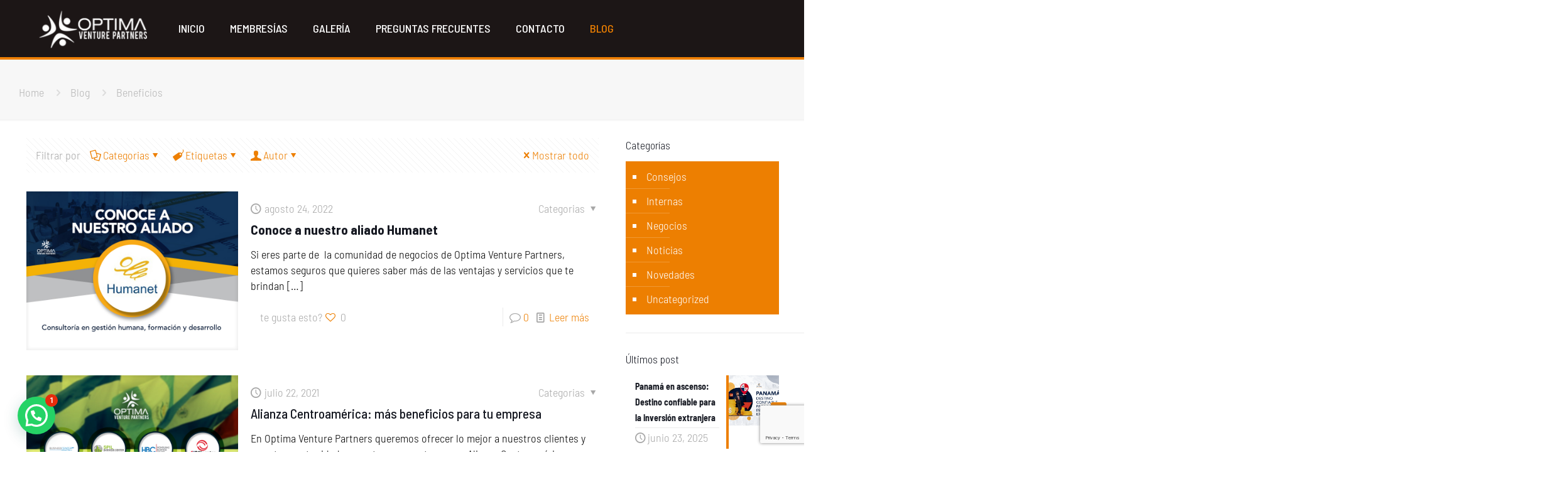

--- FILE ---
content_type: text/html; charset=utf-8
request_url: https://www.optima-venture.com/blog/tag/beneficios/
body_size: 45540
content:
<!DOCTYPE html>
<html lang="es" class="no-js " itemscope itemtype="https://schema.org/WebPage" >

<head>

<meta charset="UTF-8" />
<meta name='robots' content='noindex, follow' />
	<style>img:is([sizes="auto" i], [sizes^="auto," i]) { contain-intrinsic-size: 3000px 1500px }</style>
	<!-- Google Tag Manager -->
<script>(function(w,d,s,l,i){w[l]=w[l]||[];w[l].push({'gtm.start':
new Date().getTime(),event:'gtm.js'});var f=d.getElementsByTagName(s)[0],
j=d.createElement(s),dl=l!='dataLayer'?'&l='+l:'';j.async=true;j.src=
'https://www.googletagmanager.com/gtm.js?id='+i+dl;f.parentNode.insertBefore(j,f);
})(window,document,'script','dataLayer','GTM-M58QL7N');</script>
<!-- End Google Tag Manager -->
<!-- Facebook Pixel Code -->
<script>
!function(f,b,e,v,n,t,s)
{if(f.fbq)return;n=f.fbq=function(){n.callMethod?
n.callMethod.apply(n,arguments):n.queue.push(arguments)};
if(!f._fbq)f._fbq=n;n.push=n;n.loaded=!0;n.version='2.0';
n.queue=[];t=b.createElement(e);t.async=!0;
t.src=v;s=b.getElementsByTagName(e)[0];
s.parentNode.insertBefore(t,s)}(window, document,'script',
'https://connect.facebook.net/en_US/fbevents.js');
fbq('init', '854913082064316');
fbq('track', 'PageView');
</script>
<noscript><img height="1" width="1" style="display:none"
src="https://www.facebook.com/tr?id=854913082064316&ev=PageView&noscript=1"
/></noscript>
<!-- End Facebook Pixel Code --><meta name="format-detection" content="telephone=no">
<meta name="viewport" content="width=device-width, initial-scale=1, maximum-scale=1" />
<link rel="shortcut icon" href="https://www.optima-venture.com/wp-content/uploads/2018/01/Logo_OPTIMA_color_preview-1.ico" type="image/x-icon" />
<meta name="theme-color" content="#ffffff" media="(prefers-color-scheme: light)">
<meta name="theme-color" content="#ffffff" media="(prefers-color-scheme: dark)">

	<!-- This site is optimized with the Yoast SEO plugin v25.0 - https://yoast.com/wordpress/plugins/seo/ -->
	<title>Beneficios archivos | Optima Venture Partners</title>
	<meta property="og:locale" content="es_ES" />
	<meta property="og:type" content="article" />
	<meta property="og:title" content="Beneficios archivos | Optima Venture Partners" />
	<meta property="og:url" content="https://www.optima-venture.com/blog/tag/beneficios/" />
	<meta property="og:site_name" content="Optima Venture Partners" />
	<meta name="twitter:card" content="summary_large_image" />
	<script type="application/ld+json" class="yoast-schema-graph">{"@context":"https://schema.org","@graph":[{"@type":"CollectionPage","@id":"https://www.optima-venture.com/blog/tag/beneficios/","url":"https://www.optima-venture.com/blog/tag/beneficios/","name":"Beneficios archivos | Optima Venture Partners","isPartOf":{"@id":"https://www.optima-venture.com/#website"},"primaryImageOfPage":{"@id":"https://www.optima-venture.com/blog/tag/beneficios/#primaryimage"},"image":{"@id":"https://www.optima-venture.com/blog/tag/beneficios/#primaryimage"},"thumbnailUrl":"https://www.optima-venture.com/wp-content/uploads/2022/08/BLOG-agos22-800x600-Optima-4.jpg","breadcrumb":{"@id":"https://www.optima-venture.com/blog/tag/beneficios/#breadcrumb"},"inLanguage":"es"},{"@type":"ImageObject","inLanguage":"es","@id":"https://www.optima-venture.com/blog/tag/beneficios/#primaryimage","url":"https://www.optima-venture.com/wp-content/uploads/2022/08/BLOG-agos22-800x600-Optima-4.jpg","contentUrl":"https://www.optima-venture.com/wp-content/uploads/2022/08/BLOG-agos22-800x600-Optima-4.jpg","width":800,"height":600},{"@type":"BreadcrumbList","@id":"https://www.optima-venture.com/blog/tag/beneficios/#breadcrumb","itemListElement":[{"@type":"ListItem","position":1,"name":"Portada","item":"https://www.optima-venture.com/"},{"@type":"ListItem","position":2,"name":"Beneficios"}]},{"@type":"WebSite","@id":"https://www.optima-venture.com/#website","url":"https://www.optima-venture.com/","name":"Optima Venture Partners","description":"Más que un espacio de trabajo","potentialAction":[{"@type":"SearchAction","target":{"@type":"EntryPoint","urlTemplate":"https://www.optima-venture.com/?s={search_term_string}"},"query-input":{"@type":"PropertyValueSpecification","valueRequired":true,"valueName":"search_term_string"}}],"inLanguage":"es"}]}</script>
	<!-- / Yoast SEO plugin. -->


<link rel='dns-prefetch' href='//fonts.googleapis.com' />
<link rel="alternate" type="application/rss+xml" title="Optima Venture Partners &raquo; Feed" href="https://www.optima-venture.com/feed/" />
<link rel="alternate" type="application/rss+xml" title="Optima Venture Partners &raquo; Feed de los comentarios" href="https://www.optima-venture.com/comments/feed/" />
<link rel="alternate" type="application/rss+xml" title="Optima Venture Partners &raquo; Etiqueta Beneficios del feed" href="https://www.optima-venture.com/blog/tag/beneficios/feed/" />
		<!-- This site uses the Google Analytics by MonsterInsights plugin v9.4.1 - Using Analytics tracking - https://www.monsterinsights.com/ -->
							<script src="//www.googletagmanager.com/gtag/js?id=G-W5MZKBXDLL"  data-cfasync="false" data-wpfc-render="false" type="text/javascript" async></script>
			<script data-cfasync="false" data-wpfc-render="false" type="text/javascript">
				var mi_version = '9.4.1';
				var mi_track_user = true;
				var mi_no_track_reason = '';
								var MonsterInsightsDefaultLocations = {"page_location":"https:\/\/www.optima-venture.com\/blog\/tag\/beneficios\/"};
				if ( typeof MonsterInsightsPrivacyGuardFilter === 'function' ) {
					var MonsterInsightsLocations = (typeof MonsterInsightsExcludeQuery === 'object') ? MonsterInsightsPrivacyGuardFilter( MonsterInsightsExcludeQuery ) : MonsterInsightsPrivacyGuardFilter( MonsterInsightsDefaultLocations );
				} else {
					var MonsterInsightsLocations = (typeof MonsterInsightsExcludeQuery === 'object') ? MonsterInsightsExcludeQuery : MonsterInsightsDefaultLocations;
				}

								var disableStrs = [
										'ga-disable-G-W5MZKBXDLL',
									];

				/* Function to detect opted out users */
				function __gtagTrackerIsOptedOut() {
					for (var index = 0; index < disableStrs.length; index++) {
						if (document.cookie.indexOf(disableStrs[index] + '=true') > -1) {
							return true;
						}
					}

					return false;
				}

				/* Disable tracking if the opt-out cookie exists. */
				if (__gtagTrackerIsOptedOut()) {
					for (var index = 0; index < disableStrs.length; index++) {
						window[disableStrs[index]] = true;
					}
				}

				/* Opt-out function */
				function __gtagTrackerOptout() {
					for (var index = 0; index < disableStrs.length; index++) {
						document.cookie = disableStrs[index] + '=true; expires=Thu, 31 Dec 2099 23:59:59 UTC; path=/';
						window[disableStrs[index]] = true;
					}
				}

				if ('undefined' === typeof gaOptout) {
					function gaOptout() {
						__gtagTrackerOptout();
					}
				}
								window.dataLayer = window.dataLayer || [];

				window.MonsterInsightsDualTracker = {
					helpers: {},
					trackers: {},
				};
				if (mi_track_user) {
					function __gtagDataLayer() {
						dataLayer.push(arguments);
					}

					function __gtagTracker(type, name, parameters) {
						if (!parameters) {
							parameters = {};
						}

						if (parameters.send_to) {
							__gtagDataLayer.apply(null, arguments);
							return;
						}

						if (type === 'event') {
														parameters.send_to = monsterinsights_frontend.v4_id;
							var hookName = name;
							if (typeof parameters['event_category'] !== 'undefined') {
								hookName = parameters['event_category'] + ':' + name;
							}

							if (typeof MonsterInsightsDualTracker.trackers[hookName] !== 'undefined') {
								MonsterInsightsDualTracker.trackers[hookName](parameters);
							} else {
								__gtagDataLayer('event', name, parameters);
							}
							
						} else {
							__gtagDataLayer.apply(null, arguments);
						}
					}

					__gtagTracker('js', new Date());
					__gtagTracker('set', {
						'developer_id.dZGIzZG': true,
											});
					if ( MonsterInsightsLocations.page_location ) {
						__gtagTracker('set', MonsterInsightsLocations);
					}
										__gtagTracker('config', 'G-W5MZKBXDLL', {"forceSSL":"true","link_attribution":"true"} );
															window.gtag = __gtagTracker;										(function () {
						/* https://developers.google.com/analytics/devguides/collection/analyticsjs/ */
						/* ga and __gaTracker compatibility shim. */
						var noopfn = function () {
							return null;
						};
						var newtracker = function () {
							return new Tracker();
						};
						var Tracker = function () {
							return null;
						};
						var p = Tracker.prototype;
						p.get = noopfn;
						p.set = noopfn;
						p.send = function () {
							var args = Array.prototype.slice.call(arguments);
							args.unshift('send');
							__gaTracker.apply(null, args);
						};
						var __gaTracker = function () {
							var len = arguments.length;
							if (len === 0) {
								return;
							}
							var f = arguments[len - 1];
							if (typeof f !== 'object' || f === null || typeof f.hitCallback !== 'function') {
								if ('send' === arguments[0]) {
									var hitConverted, hitObject = false, action;
									if ('event' === arguments[1]) {
										if ('undefined' !== typeof arguments[3]) {
											hitObject = {
												'eventAction': arguments[3],
												'eventCategory': arguments[2],
												'eventLabel': arguments[4],
												'value': arguments[5] ? arguments[5] : 1,
											}
										}
									}
									if ('pageview' === arguments[1]) {
										if ('undefined' !== typeof arguments[2]) {
											hitObject = {
												'eventAction': 'page_view',
												'page_path': arguments[2],
											}
										}
									}
									if (typeof arguments[2] === 'object') {
										hitObject = arguments[2];
									}
									if (typeof arguments[5] === 'object') {
										Object.assign(hitObject, arguments[5]);
									}
									if ('undefined' !== typeof arguments[1].hitType) {
										hitObject = arguments[1];
										if ('pageview' === hitObject.hitType) {
											hitObject.eventAction = 'page_view';
										}
									}
									if (hitObject) {
										action = 'timing' === arguments[1].hitType ? 'timing_complete' : hitObject.eventAction;
										hitConverted = mapArgs(hitObject);
										__gtagTracker('event', action, hitConverted);
									}
								}
								return;
							}

							function mapArgs(args) {
								var arg, hit = {};
								var gaMap = {
									'eventCategory': 'event_category',
									'eventAction': 'event_action',
									'eventLabel': 'event_label',
									'eventValue': 'event_value',
									'nonInteraction': 'non_interaction',
									'timingCategory': 'event_category',
									'timingVar': 'name',
									'timingValue': 'value',
									'timingLabel': 'event_label',
									'page': 'page_path',
									'location': 'page_location',
									'title': 'page_title',
									'referrer' : 'page_referrer',
								};
								for (arg in args) {
																		if (!(!args.hasOwnProperty(arg) || !gaMap.hasOwnProperty(arg))) {
										hit[gaMap[arg]] = args[arg];
									} else {
										hit[arg] = args[arg];
									}
								}
								return hit;
							}

							try {
								f.hitCallback();
							} catch (ex) {
							}
						};
						__gaTracker.create = newtracker;
						__gaTracker.getByName = newtracker;
						__gaTracker.getAll = function () {
							return [];
						};
						__gaTracker.remove = noopfn;
						__gaTracker.loaded = true;
						window['__gaTracker'] = __gaTracker;
					})();
									} else {
										console.log("");
					(function () {
						function __gtagTracker() {
							return null;
						}

						window['__gtagTracker'] = __gtagTracker;
						window['gtag'] = __gtagTracker;
					})();
									}
			</script>
				<!-- / Google Analytics by MonsterInsights -->
		<script type="text/javascript">
/* <![CDATA[ */
window._wpemojiSettings = {"baseUrl":"https:\/\/s.w.org\/images\/core\/emoji\/16.0.1\/72x72\/","ext":".png","svgUrl":"https:\/\/s.w.org\/images\/core\/emoji\/16.0.1\/svg\/","svgExt":".svg","source":{"concatemoji":"https:\/\/www.optima-venture.com\/wp-includes\/js\/wp-emoji-release.min.js?ver=6.8.3"}};
/*! This file is auto-generated */
!function(s,n){var o,i,e;function c(e){try{var t={supportTests:e,timestamp:(new Date).valueOf()};sessionStorage.setItem(o,JSON.stringify(t))}catch(e){}}function p(e,t,n){e.clearRect(0,0,e.canvas.width,e.canvas.height),e.fillText(t,0,0);var t=new Uint32Array(e.getImageData(0,0,e.canvas.width,e.canvas.height).data),a=(e.clearRect(0,0,e.canvas.width,e.canvas.height),e.fillText(n,0,0),new Uint32Array(e.getImageData(0,0,e.canvas.width,e.canvas.height).data));return t.every(function(e,t){return e===a[t]})}function u(e,t){e.clearRect(0,0,e.canvas.width,e.canvas.height),e.fillText(t,0,0);for(var n=e.getImageData(16,16,1,1),a=0;a<n.data.length;a++)if(0!==n.data[a])return!1;return!0}function f(e,t,n,a){switch(t){case"flag":return n(e,"\ud83c\udff3\ufe0f\u200d\u26a7\ufe0f","\ud83c\udff3\ufe0f\u200b\u26a7\ufe0f")?!1:!n(e,"\ud83c\udde8\ud83c\uddf6","\ud83c\udde8\u200b\ud83c\uddf6")&&!n(e,"\ud83c\udff4\udb40\udc67\udb40\udc62\udb40\udc65\udb40\udc6e\udb40\udc67\udb40\udc7f","\ud83c\udff4\u200b\udb40\udc67\u200b\udb40\udc62\u200b\udb40\udc65\u200b\udb40\udc6e\u200b\udb40\udc67\u200b\udb40\udc7f");case"emoji":return!a(e,"\ud83e\udedf")}return!1}function g(e,t,n,a){var r="undefined"!=typeof WorkerGlobalScope&&self instanceof WorkerGlobalScope?new OffscreenCanvas(300,150):s.createElement("canvas"),o=r.getContext("2d",{willReadFrequently:!0}),i=(o.textBaseline="top",o.font="600 32px Arial",{});return e.forEach(function(e){i[e]=t(o,e,n,a)}),i}function t(e){var t=s.createElement("script");t.src=e,t.defer=!0,s.head.appendChild(t)}"undefined"!=typeof Promise&&(o="wpEmojiSettingsSupports",i=["flag","emoji"],n.supports={everything:!0,everythingExceptFlag:!0},e=new Promise(function(e){s.addEventListener("DOMContentLoaded",e,{once:!0})}),new Promise(function(t){var n=function(){try{var e=JSON.parse(sessionStorage.getItem(o));if("object"==typeof e&&"number"==typeof e.timestamp&&(new Date).valueOf()<e.timestamp+604800&&"object"==typeof e.supportTests)return e.supportTests}catch(e){}return null}();if(!n){if("undefined"!=typeof Worker&&"undefined"!=typeof OffscreenCanvas&&"undefined"!=typeof URL&&URL.createObjectURL&&"undefined"!=typeof Blob)try{var e="postMessage("+g.toString()+"("+[JSON.stringify(i),f.toString(),p.toString(),u.toString()].join(",")+"));",a=new Blob([e],{type:"text/javascript"}),r=new Worker(URL.createObjectURL(a),{name:"wpTestEmojiSupports"});return void(r.onmessage=function(e){c(n=e.data),r.terminate(),t(n)})}catch(e){}c(n=g(i,f,p,u))}t(n)}).then(function(e){for(var t in e)n.supports[t]=e[t],n.supports.everything=n.supports.everything&&n.supports[t],"flag"!==t&&(n.supports.everythingExceptFlag=n.supports.everythingExceptFlag&&n.supports[t]);n.supports.everythingExceptFlag=n.supports.everythingExceptFlag&&!n.supports.flag,n.DOMReady=!1,n.readyCallback=function(){n.DOMReady=!0}}).then(function(){return e}).then(function(){var e;n.supports.everything||(n.readyCallback(),(e=n.source||{}).concatemoji?t(e.concatemoji):e.wpemoji&&e.twemoji&&(t(e.twemoji),t(e.wpemoji)))}))}((window,document),window._wpemojiSettings);
/* ]]> */
</script>
<link rel='stylesheet' id='easy-modal-site-css' href='https://www.optima-venture.com/wp-content/plugins/easy-modal/assets/styles/easy-modal-site.css?ver=0.1' type='text/css' media='all' />
<style id='wp-emoji-styles-inline-css' type='text/css'>

	img.wp-smiley, img.emoji {
		display: inline !important;
		border: none !important;
		box-shadow: none !important;
		height: 1em !important;
		width: 1em !important;
		margin: 0 0.07em !important;
		vertical-align: -0.1em !important;
		background: none !important;
		padding: 0 !important;
	}
</style>
<link rel='stylesheet' id='wp-block-library-css' href='https://www.optima-venture.com/wp-includes/css/dist/block-library/style.min.css?ver=6.8.3' type='text/css' media='all' />
<style id='classic-theme-styles-inline-css' type='text/css'>
/*! This file is auto-generated */
.wp-block-button__link{color:#fff;background-color:#32373c;border-radius:9999px;box-shadow:none;text-decoration:none;padding:calc(.667em + 2px) calc(1.333em + 2px);font-size:1.125em}.wp-block-file__button{background:#32373c;color:#fff;text-decoration:none}
</style>
<style id='joinchat-button-style-inline-css' type='text/css'>
.wp-block-joinchat-button{border:none!important;text-align:center}.wp-block-joinchat-button figure{display:table;margin:0 auto;padding:0}.wp-block-joinchat-button figcaption{font:normal normal 400 .6em/2em var(--wp--preset--font-family--system-font,sans-serif);margin:0;padding:0}.wp-block-joinchat-button .joinchat-button__qr{background-color:#fff;border:6px solid #25d366;border-radius:30px;box-sizing:content-box;display:block;height:200px;margin:auto;overflow:hidden;padding:10px;width:200px}.wp-block-joinchat-button .joinchat-button__qr canvas,.wp-block-joinchat-button .joinchat-button__qr img{display:block;margin:auto}.wp-block-joinchat-button .joinchat-button__link{align-items:center;background-color:#25d366;border:6px solid #25d366;border-radius:30px;display:inline-flex;flex-flow:row nowrap;justify-content:center;line-height:1.25em;margin:0 auto;text-decoration:none}.wp-block-joinchat-button .joinchat-button__link:before{background:transparent var(--joinchat-ico) no-repeat center;background-size:100%;content:"";display:block;height:1.5em;margin:-.75em .75em -.75em 0;width:1.5em}.wp-block-joinchat-button figure+.joinchat-button__link{margin-top:10px}@media (orientation:landscape)and (min-height:481px),(orientation:portrait)and (min-width:481px){.wp-block-joinchat-button.joinchat-button--qr-only figure+.joinchat-button__link{display:none}}@media (max-width:480px),(orientation:landscape)and (max-height:480px){.wp-block-joinchat-button figure{display:none}}

</style>
<style id='global-styles-inline-css' type='text/css'>
:root{--wp--preset--aspect-ratio--square: 1;--wp--preset--aspect-ratio--4-3: 4/3;--wp--preset--aspect-ratio--3-4: 3/4;--wp--preset--aspect-ratio--3-2: 3/2;--wp--preset--aspect-ratio--2-3: 2/3;--wp--preset--aspect-ratio--16-9: 16/9;--wp--preset--aspect-ratio--9-16: 9/16;--wp--preset--color--black: #000000;--wp--preset--color--cyan-bluish-gray: #abb8c3;--wp--preset--color--white: #ffffff;--wp--preset--color--pale-pink: #f78da7;--wp--preset--color--vivid-red: #cf2e2e;--wp--preset--color--luminous-vivid-orange: #ff6900;--wp--preset--color--luminous-vivid-amber: #fcb900;--wp--preset--color--light-green-cyan: #7bdcb5;--wp--preset--color--vivid-green-cyan: #00d084;--wp--preset--color--pale-cyan-blue: #8ed1fc;--wp--preset--color--vivid-cyan-blue: #0693e3;--wp--preset--color--vivid-purple: #9b51e0;--wp--preset--gradient--vivid-cyan-blue-to-vivid-purple: linear-gradient(135deg,rgba(6,147,227,1) 0%,rgb(155,81,224) 100%);--wp--preset--gradient--light-green-cyan-to-vivid-green-cyan: linear-gradient(135deg,rgb(122,220,180) 0%,rgb(0,208,130) 100%);--wp--preset--gradient--luminous-vivid-amber-to-luminous-vivid-orange: linear-gradient(135deg,rgba(252,185,0,1) 0%,rgba(255,105,0,1) 100%);--wp--preset--gradient--luminous-vivid-orange-to-vivid-red: linear-gradient(135deg,rgba(255,105,0,1) 0%,rgb(207,46,46) 100%);--wp--preset--gradient--very-light-gray-to-cyan-bluish-gray: linear-gradient(135deg,rgb(238,238,238) 0%,rgb(169,184,195) 100%);--wp--preset--gradient--cool-to-warm-spectrum: linear-gradient(135deg,rgb(74,234,220) 0%,rgb(151,120,209) 20%,rgb(207,42,186) 40%,rgb(238,44,130) 60%,rgb(251,105,98) 80%,rgb(254,248,76) 100%);--wp--preset--gradient--blush-light-purple: linear-gradient(135deg,rgb(255,206,236) 0%,rgb(152,150,240) 100%);--wp--preset--gradient--blush-bordeaux: linear-gradient(135deg,rgb(254,205,165) 0%,rgb(254,45,45) 50%,rgb(107,0,62) 100%);--wp--preset--gradient--luminous-dusk: linear-gradient(135deg,rgb(255,203,112) 0%,rgb(199,81,192) 50%,rgb(65,88,208) 100%);--wp--preset--gradient--pale-ocean: linear-gradient(135deg,rgb(255,245,203) 0%,rgb(182,227,212) 50%,rgb(51,167,181) 100%);--wp--preset--gradient--electric-grass: linear-gradient(135deg,rgb(202,248,128) 0%,rgb(113,206,126) 100%);--wp--preset--gradient--midnight: linear-gradient(135deg,rgb(2,3,129) 0%,rgb(40,116,252) 100%);--wp--preset--font-size--small: 13px;--wp--preset--font-size--medium: 20px;--wp--preset--font-size--large: 36px;--wp--preset--font-size--x-large: 42px;--wp--preset--spacing--20: 0.44rem;--wp--preset--spacing--30: 0.67rem;--wp--preset--spacing--40: 1rem;--wp--preset--spacing--50: 1.5rem;--wp--preset--spacing--60: 2.25rem;--wp--preset--spacing--70: 3.38rem;--wp--preset--spacing--80: 5.06rem;--wp--preset--shadow--natural: 6px 6px 9px rgba(0, 0, 0, 0.2);--wp--preset--shadow--deep: 12px 12px 50px rgba(0, 0, 0, 0.4);--wp--preset--shadow--sharp: 6px 6px 0px rgba(0, 0, 0, 0.2);--wp--preset--shadow--outlined: 6px 6px 0px -3px rgba(255, 255, 255, 1), 6px 6px rgba(0, 0, 0, 1);--wp--preset--shadow--crisp: 6px 6px 0px rgba(0, 0, 0, 1);}:where(.is-layout-flex){gap: 0.5em;}:where(.is-layout-grid){gap: 0.5em;}body .is-layout-flex{display: flex;}.is-layout-flex{flex-wrap: wrap;align-items: center;}.is-layout-flex > :is(*, div){margin: 0;}body .is-layout-grid{display: grid;}.is-layout-grid > :is(*, div){margin: 0;}:where(.wp-block-columns.is-layout-flex){gap: 2em;}:where(.wp-block-columns.is-layout-grid){gap: 2em;}:where(.wp-block-post-template.is-layout-flex){gap: 1.25em;}:where(.wp-block-post-template.is-layout-grid){gap: 1.25em;}.has-black-color{color: var(--wp--preset--color--black) !important;}.has-cyan-bluish-gray-color{color: var(--wp--preset--color--cyan-bluish-gray) !important;}.has-white-color{color: var(--wp--preset--color--white) !important;}.has-pale-pink-color{color: var(--wp--preset--color--pale-pink) !important;}.has-vivid-red-color{color: var(--wp--preset--color--vivid-red) !important;}.has-luminous-vivid-orange-color{color: var(--wp--preset--color--luminous-vivid-orange) !important;}.has-luminous-vivid-amber-color{color: var(--wp--preset--color--luminous-vivid-amber) !important;}.has-light-green-cyan-color{color: var(--wp--preset--color--light-green-cyan) !important;}.has-vivid-green-cyan-color{color: var(--wp--preset--color--vivid-green-cyan) !important;}.has-pale-cyan-blue-color{color: var(--wp--preset--color--pale-cyan-blue) !important;}.has-vivid-cyan-blue-color{color: var(--wp--preset--color--vivid-cyan-blue) !important;}.has-vivid-purple-color{color: var(--wp--preset--color--vivid-purple) !important;}.has-black-background-color{background-color: var(--wp--preset--color--black) !important;}.has-cyan-bluish-gray-background-color{background-color: var(--wp--preset--color--cyan-bluish-gray) !important;}.has-white-background-color{background-color: var(--wp--preset--color--white) !important;}.has-pale-pink-background-color{background-color: var(--wp--preset--color--pale-pink) !important;}.has-vivid-red-background-color{background-color: var(--wp--preset--color--vivid-red) !important;}.has-luminous-vivid-orange-background-color{background-color: var(--wp--preset--color--luminous-vivid-orange) !important;}.has-luminous-vivid-amber-background-color{background-color: var(--wp--preset--color--luminous-vivid-amber) !important;}.has-light-green-cyan-background-color{background-color: var(--wp--preset--color--light-green-cyan) !important;}.has-vivid-green-cyan-background-color{background-color: var(--wp--preset--color--vivid-green-cyan) !important;}.has-pale-cyan-blue-background-color{background-color: var(--wp--preset--color--pale-cyan-blue) !important;}.has-vivid-cyan-blue-background-color{background-color: var(--wp--preset--color--vivid-cyan-blue) !important;}.has-vivid-purple-background-color{background-color: var(--wp--preset--color--vivid-purple) !important;}.has-black-border-color{border-color: var(--wp--preset--color--black) !important;}.has-cyan-bluish-gray-border-color{border-color: var(--wp--preset--color--cyan-bluish-gray) !important;}.has-white-border-color{border-color: var(--wp--preset--color--white) !important;}.has-pale-pink-border-color{border-color: var(--wp--preset--color--pale-pink) !important;}.has-vivid-red-border-color{border-color: var(--wp--preset--color--vivid-red) !important;}.has-luminous-vivid-orange-border-color{border-color: var(--wp--preset--color--luminous-vivid-orange) !important;}.has-luminous-vivid-amber-border-color{border-color: var(--wp--preset--color--luminous-vivid-amber) !important;}.has-light-green-cyan-border-color{border-color: var(--wp--preset--color--light-green-cyan) !important;}.has-vivid-green-cyan-border-color{border-color: var(--wp--preset--color--vivid-green-cyan) !important;}.has-pale-cyan-blue-border-color{border-color: var(--wp--preset--color--pale-cyan-blue) !important;}.has-vivid-cyan-blue-border-color{border-color: var(--wp--preset--color--vivid-cyan-blue) !important;}.has-vivid-purple-border-color{border-color: var(--wp--preset--color--vivid-purple) !important;}.has-vivid-cyan-blue-to-vivid-purple-gradient-background{background: var(--wp--preset--gradient--vivid-cyan-blue-to-vivid-purple) !important;}.has-light-green-cyan-to-vivid-green-cyan-gradient-background{background: var(--wp--preset--gradient--light-green-cyan-to-vivid-green-cyan) !important;}.has-luminous-vivid-amber-to-luminous-vivid-orange-gradient-background{background: var(--wp--preset--gradient--luminous-vivid-amber-to-luminous-vivid-orange) !important;}.has-luminous-vivid-orange-to-vivid-red-gradient-background{background: var(--wp--preset--gradient--luminous-vivid-orange-to-vivid-red) !important;}.has-very-light-gray-to-cyan-bluish-gray-gradient-background{background: var(--wp--preset--gradient--very-light-gray-to-cyan-bluish-gray) !important;}.has-cool-to-warm-spectrum-gradient-background{background: var(--wp--preset--gradient--cool-to-warm-spectrum) !important;}.has-blush-light-purple-gradient-background{background: var(--wp--preset--gradient--blush-light-purple) !important;}.has-blush-bordeaux-gradient-background{background: var(--wp--preset--gradient--blush-bordeaux) !important;}.has-luminous-dusk-gradient-background{background: var(--wp--preset--gradient--luminous-dusk) !important;}.has-pale-ocean-gradient-background{background: var(--wp--preset--gradient--pale-ocean) !important;}.has-electric-grass-gradient-background{background: var(--wp--preset--gradient--electric-grass) !important;}.has-midnight-gradient-background{background: var(--wp--preset--gradient--midnight) !important;}.has-small-font-size{font-size: var(--wp--preset--font-size--small) !important;}.has-medium-font-size{font-size: var(--wp--preset--font-size--medium) !important;}.has-large-font-size{font-size: var(--wp--preset--font-size--large) !important;}.has-x-large-font-size{font-size: var(--wp--preset--font-size--x-large) !important;}
:where(.wp-block-post-template.is-layout-flex){gap: 1.25em;}:where(.wp-block-post-template.is-layout-grid){gap: 1.25em;}
:where(.wp-block-columns.is-layout-flex){gap: 2em;}:where(.wp-block-columns.is-layout-grid){gap: 2em;}
:root :where(.wp-block-pullquote){font-size: 1.5em;line-height: 1.6;}
</style>
<link rel='stylesheet' id='contact-form-7-css' href='https://www.optima-venture.com/wp-content/plugins/contact-form-7/includes/css/styles.css?ver=6.0.6' type='text/css' media='all' />
<link rel='stylesheet' id='jquery-smooth-scroll-css' href='https://www.optima-venture.com/wp-content/plugins/jquery-smooth-scroll/css/style.css?ver=6.8.3' type='text/css' media='all' />
<link rel='stylesheet' id='wpcf7-redirect-script-frontend-css' href='https://www.optima-venture.com/wp-content/plugins/wpcf7-redirect/build/assets/frontend-script.css?ver=a0c286e30e803dfa8dc4' type='text/css' media='all' />
<link rel='stylesheet' id='mfn-be-css' href='https://www.optima-venture.com/wp-content/themes/betheme/css/be.css?ver=28.0.6' type='text/css' media='all' />
<link rel='stylesheet' id='mfn-animations-css' href='https://www.optima-venture.com/wp-content/themes/betheme/assets/animations/animations.min.css?ver=28.0.6' type='text/css' media='all' />
<link rel='stylesheet' id='mfn-font-awesome-css' href='https://www.optima-venture.com/wp-content/themes/betheme/fonts/fontawesome/fontawesome.css?ver=28.0.6' type='text/css' media='all' />
<link rel='stylesheet' id='mfn-jplayer-css' href='https://www.optima-venture.com/wp-content/themes/betheme/assets/jplayer/css/jplayer.blue.monday.min.css?ver=28.0.6' type='text/css' media='all' />
<link rel='stylesheet' id='mfn-responsive-css' href='https://www.optima-venture.com/wp-content/themes/betheme/css/responsive.css?ver=28.0.6' type='text/css' media='all' />
<link rel='stylesheet' id='mfn-fonts-css' href='https://fonts.googleapis.com/css?family=Barlow+Semi+Condensed%3A1%2C300%2C400%2C400italic%2C500%2C600%2C700%2C700italic%7CRoboto%3A1%2C300%2C400%2C400italic%2C500%2C600%2C700%2C700italic&#038;display=swap&#038;ver=6.8.3' type='text/css' media='all' />
<link rel='stylesheet' id='joinchat-css' href='https://www.optima-venture.com/wp-content/plugins/creame-whatsapp-me/public/css/joinchat.min.css?ver=5.2.4' type='text/css' media='all' />
<style id='mfn-dynamic-inline-css' type='text/css'>
@font-face{font-family:"Barlow Semi Condensed";src:url("https://www.optima-venture.com/wp-content/uploads/2018/10/BarlowSemiCondensed-Bold-2.ttf") format("truetype");font-weight:normal;font-style:normal;font-display:swap}@font-face{font-family:"BarlowSemiCondensed-light";src:url("https://www.optima-venture.com/wp-content/uploads/2018/10/BarlowSemiCondensed-Light2.ttf") format("truetype");font-weight:normal;font-style:normal;font-display:swap}
html{background-color:#ffffff}#Wrapper,#Content,.mfn-popup .mfn-popup-content,.mfn-off-canvas-sidebar .mfn-off-canvas-content-wrapper,.mfn-cart-holder,.mfn-header-login,#Top_bar .search_wrapper,#Top_bar .top_bar_right .mfn-live-search-box,.column_livesearch .mfn-live-search-wrapper,.column_livesearch .mfn-live-search-box{background-color:#ffffff}.layout-boxed.mfn-bebuilder-header.mfn-ui #Wrapper .mfn-only-sample-content{background-color:#ffffff}body:not(.template-slider) #Header{min-height:0px}body.header-below:not(.template-slider) #Header{padding-top:0px}#Footer .widgets_wrapper{padding:70px 0}.has-search-overlay.search-overlay-opened #search-overlay{background-color:rgba(0,0,0,0.6)}.elementor-page.elementor-default #Content .the_content .section_wrapper{max-width:100%}.elementor-page.elementor-default #Content .section.the_content{width:100%}.elementor-page.elementor-default #Content .section_wrapper .the_content_wrapper{margin-left:0;margin-right:0;width:100%}body,span.date_label,.timeline_items li h3 span,input[type="date"],input[type="text"],input[type="password"],input[type="tel"],input[type="email"],input[type="url"],textarea,select,.offer_li .title h3,.mfn-menu-item-megamenu{font-family:"BarlowSemiCondensed-light",-apple-system,BlinkMacSystemFont,"Segoe UI",Roboto,Oxygen-Sans,Ubuntu,Cantarell,"Helvetica Neue",sans-serif}.lead,.big{font-family:"BarlowSemiCondensed-light",-apple-system,BlinkMacSystemFont,"Segoe UI",Roboto,Oxygen-Sans,Ubuntu,Cantarell,"Helvetica Neue",sans-serif}#menu > ul > li > a,#overlay-menu ul li a{font-family:"Barlow Semi Condensed",-apple-system,BlinkMacSystemFont,"Segoe UI",Roboto,Oxygen-Sans,Ubuntu,Cantarell,"Helvetica Neue",sans-serif}#Subheader .title{font-family:"Barlow Semi Condensed",-apple-system,BlinkMacSystemFont,"Segoe UI",Roboto,Oxygen-Sans,Ubuntu,Cantarell,"Helvetica Neue",sans-serif}h1,h2,h3,h4,.text-logo #logo{font-family:"Barlow Semi Condensed",-apple-system,BlinkMacSystemFont,"Segoe UI",Roboto,Oxygen-Sans,Ubuntu,Cantarell,"Helvetica Neue",sans-serif}h5,h6{font-family:"Barlow Semi Condensed",-apple-system,BlinkMacSystemFont,"Segoe UI",Roboto,Oxygen-Sans,Ubuntu,Cantarell,"Helvetica Neue",sans-serif}blockquote{font-family:"BarlowSemiCondensed-light",-apple-system,BlinkMacSystemFont,"Segoe UI",Roboto,Oxygen-Sans,Ubuntu,Cantarell,"Helvetica Neue",sans-serif}.chart_box .chart .num,.counter .desc_wrapper .number-wrapper,.how_it_works .image .number,.pricing-box .plan-header .price,.quick_fact .number-wrapper,.woocommerce .product div.entry-summary .price{font-family:"Roboto",-apple-system,BlinkMacSystemFont,"Segoe UI",Roboto,Oxygen-Sans,Ubuntu,Cantarell,"Helvetica Neue",sans-serif}body,.mfn-menu-item-megamenu{font-size:18px;line-height:25px;font-weight:300;letter-spacing:0px}.lead,.big{font-size:16px;line-height:28px;font-weight:400;letter-spacing:0px}#menu > ul > li > a,#overlay-menu ul li a{font-size:18px;font-weight:500;letter-spacing:0px}#overlay-menu ul li a{line-height:27px}#Subheader .title{font-size:30px;line-height:35px;font-weight:400;letter-spacing:1px;font-style:italic}h1,.text-logo #logo{font-size:48px;line-height:50px;font-weight:400;letter-spacing:0px}h2{font-size:40px;line-height:34px;font-weight:300;letter-spacing:0px}h3,.woocommerce ul.products li.product h3,.woocommerce #customer_login h2{font-size:30px;line-height:29px;font-weight:300;letter-spacing:0px}h4,.woocommerce .woocommerce-order-details__title,.woocommerce .wc-bacs-bank-details-heading,.woocommerce .woocommerce-customer-details h2{font-size:21px;line-height:25px;font-weight:500;letter-spacing:0px}h5{font-size:15px;line-height:25px;font-weight:700;letter-spacing:0px}h6{font-size:14px;line-height:25px;font-weight:400;letter-spacing:0px}#Intro .intro-title{font-size:70px;line-height:70px;font-weight:400;letter-spacing:0px}@media only screen and (min-width:768px) and (max-width:959px){body,.mfn-menu-item-megamenu{font-size:15px;line-height:21px;font-weight:300;letter-spacing:0px}.lead,.big{font-size:14px;line-height:24px;font-weight:400;letter-spacing:0px}#menu > ul > li > a,#overlay-menu ul li a{font-size:15px;font-weight:500;letter-spacing:0px}#overlay-menu ul li a{line-height:22.5px}#Subheader .title{font-size:26px;line-height:30px;font-weight:400;letter-spacing:1px;font-style:italic}h1,.text-logo #logo{font-size:41px;line-height:43px;font-weight:400;letter-spacing:0px}h2{font-size:34px;line-height:29px;font-weight:300;letter-spacing:0px}h3,.woocommerce ul.products li.product h3,.woocommerce #customer_login h2{font-size:26px;line-height:25px;font-weight:300;letter-spacing:0px}h4,.woocommerce .woocommerce-order-details__title,.woocommerce .wc-bacs-bank-details-heading,.woocommerce .woocommerce-customer-details h2{font-size:18px;line-height:21px;font-weight:500;letter-spacing:0px}h5{font-size:13px;line-height:21px;font-weight:700;letter-spacing:0px}h6{font-size:13px;line-height:21px;font-weight:400;letter-spacing:0px}#Intro .intro-title{font-size:60px;line-height:60px;font-weight:400;letter-spacing:0px}blockquote{font-size:15px}.chart_box .chart .num{font-size:45px;line-height:45px}.counter .desc_wrapper .number-wrapper{font-size:45px;line-height:45px}.counter .desc_wrapper .title{font-size:14px;line-height:18px}.faq .question .title{font-size:14px}.fancy_heading .title{font-size:38px;line-height:38px}.offer .offer_li .desc_wrapper .title h3{font-size:32px;line-height:32px}.offer_thumb_ul li.offer_thumb_li .desc_wrapper .title h3{font-size:32px;line-height:32px}.pricing-box .plan-header h2{font-size:27px;line-height:27px}.pricing-box .plan-header .price > span{font-size:40px;line-height:40px}.pricing-box .plan-header .price sup.currency{font-size:18px;line-height:18px}.pricing-box .plan-header .price sup.period{font-size:14px;line-height:14px}.quick_fact .number-wrapper{font-size:80px;line-height:80px}.trailer_box .desc h2{font-size:27px;line-height:27px}.widget > h3{font-size:17px;line-height:20px}}@media only screen and (min-width:480px) and (max-width:767px){body,.mfn-menu-item-megamenu{font-size:14px;line-height:19px;font-weight:300;letter-spacing:0px}.lead,.big{font-size:13px;line-height:21px;font-weight:400;letter-spacing:0px}#menu > ul > li > a,#overlay-menu ul li a{font-size:14px;font-weight:500;letter-spacing:0px}#overlay-menu ul li a{line-height:21px}#Subheader .title{font-size:23px;line-height:26px;font-weight:400;letter-spacing:1px;font-style:italic}h1,.text-logo #logo{font-size:36px;line-height:38px;font-weight:400;letter-spacing:0px}h2{font-size:30px;line-height:26px;font-weight:300;letter-spacing:0px}h3,.woocommerce ul.products li.product h3,.woocommerce #customer_login h2{font-size:23px;line-height:22px;font-weight:300;letter-spacing:0px}h4,.woocommerce .woocommerce-order-details__title,.woocommerce .wc-bacs-bank-details-heading,.woocommerce .woocommerce-customer-details h2{font-size:16px;line-height:19px;font-weight:500;letter-spacing:0px}h5{font-size:13px;line-height:19px;font-weight:700;letter-spacing:0px}h6{font-size:13px;line-height:19px;font-weight:400;letter-spacing:0px}#Intro .intro-title{font-size:53px;line-height:53px;font-weight:400;letter-spacing:0px}blockquote{font-size:14px}.chart_box .chart .num{font-size:40px;line-height:40px}.counter .desc_wrapper .number-wrapper{font-size:40px;line-height:40px}.counter .desc_wrapper .title{font-size:13px;line-height:16px}.faq .question .title{font-size:13px}.fancy_heading .title{font-size:34px;line-height:34px}.offer .offer_li .desc_wrapper .title h3{font-size:28px;line-height:28px}.offer_thumb_ul li.offer_thumb_li .desc_wrapper .title h3{font-size:28px;line-height:28px}.pricing-box .plan-header h2{font-size:24px;line-height:24px}.pricing-box .plan-header .price > span{font-size:34px;line-height:34px}.pricing-box .plan-header .price sup.currency{font-size:16px;line-height:16px}.pricing-box .plan-header .price sup.period{font-size:13px;line-height:13px}.quick_fact .number-wrapper{font-size:70px;line-height:70px}.trailer_box .desc h2{font-size:24px;line-height:24px}.widget > h3{font-size:16px;line-height:19px}}@media only screen and (max-width:479px){body,.mfn-menu-item-megamenu{font-size:13px;line-height:19px;font-weight:300;letter-spacing:0px}.lead,.big{font-size:13px;line-height:19px;font-weight:400;letter-spacing:0px}#menu > ul > li > a,#overlay-menu ul li a{font-size:13px;font-weight:500;letter-spacing:0px}#overlay-menu ul li a{line-height:19.5px}#Subheader .title{font-size:18px;line-height:21px;font-weight:400;letter-spacing:1px;font-style:italic}h1,.text-logo #logo{font-size:29px;line-height:30px;font-weight:400;letter-spacing:0px}h2{font-size:24px;line-height:20px;font-weight:300;letter-spacing:0px}h3,.woocommerce ul.products li.product h3,.woocommerce #customer_login h2{font-size:18px;line-height:19px;font-weight:300;letter-spacing:0px}h4,.woocommerce .woocommerce-order-details__title,.woocommerce .wc-bacs-bank-details-heading,.woocommerce .woocommerce-customer-details h2{font-size:13px;line-height:19px;font-weight:500;letter-spacing:0px}h5{font-size:13px;line-height:19px;font-weight:700;letter-spacing:0px}h6{font-size:13px;line-height:19px;font-weight:400;letter-spacing:0px}#Intro .intro-title{font-size:42px;line-height:42px;font-weight:400;letter-spacing:0px}blockquote{font-size:13px}.chart_box .chart .num{font-size:35px;line-height:35px}.counter .desc_wrapper .number-wrapper{font-size:35px;line-height:35px}.counter .desc_wrapper .title{font-size:13px;line-height:26px}.faq .question .title{font-size:13px}.fancy_heading .title{font-size:30px;line-height:30px}.offer .offer_li .desc_wrapper .title h3{font-size:26px;line-height:26px}.offer_thumb_ul li.offer_thumb_li .desc_wrapper .title h3{font-size:26px;line-height:26px}.pricing-box .plan-header h2{font-size:21px;line-height:21px}.pricing-box .plan-header .price > span{font-size:32px;line-height:32px}.pricing-box .plan-header .price sup.currency{font-size:14px;line-height:14px}.pricing-box .plan-header .price sup.period{font-size:13px;line-height:13px}.quick_fact .number-wrapper{font-size:60px;line-height:60px}.trailer_box .desc h2{font-size:21px;line-height:21px}.widget > h3{font-size:15px;line-height:18px}}.with_aside .sidebar.columns{width:23%}.with_aside .sections_group{width:77%}.aside_both .sidebar.columns{width:18%}.aside_both .sidebar.sidebar-1{margin-left:-82%}.aside_both .sections_group{width:64%;margin-left:18%}@media only screen and (min-width:1240px){#Wrapper,.with_aside .content_wrapper{max-width:1240px}body.layout-boxed.mfn-header-scrolled .mfn-header-tmpl.mfn-sticky-layout-width{max-width:1240px;left:0;right:0;margin-left:auto;margin-right:auto}body.layout-boxed:not(.mfn-header-scrolled) .mfn-header-tmpl.mfn-header-layout-width,body.layout-boxed .mfn-header-tmpl.mfn-header-layout-width:not(.mfn-hasSticky){max-width:1240px;left:0;right:0;margin-left:auto;margin-right:auto}body.layout-boxed.mfn-bebuilder-header.mfn-ui .mfn-only-sample-content{max-width:1240px;margin-left:auto;margin-right:auto}.section_wrapper,.container{max-width:1220px}.layout-boxed.header-boxed #Top_bar.is-sticky{max-width:1240px}}@media only screen and (max-width:767px){#Wrapper{max-width:calc(100% - 67px)}.content_wrapper .section_wrapper,.container,.four.columns .widget-area{max-width:550px !important;padding-left:33px;padding-right:33px}}body{--mfn-button-font-family:inherit;--mfn-button-font-size:18px;--mfn-button-font-weight:300;--mfn-button-font-style:inherit;--mfn-button-letter-spacing:0px;--mfn-button-padding:16px 20px 16px 20px;--mfn-button-border-width:0px;--mfn-button-border-radius:5px;--mfn-button-gap:10px;--mfn-button-transition:0.2s;--mfn-button-color:#ffffff;--mfn-button-color-hover:#ffffff;--mfn-button-bg:#2E86C1;--mfn-button-bg-hover:#2179b4;--mfn-button-border-color:transparent;--mfn-button-border-color-hover:transparent;--mfn-button-icon-color:#ffffff;--mfn-button-icon-color-hover:#ffffff;--mfn-button-box-shadow:unset;--mfn-button-theme-color:#ffffff;--mfn-button-theme-color-hover:#ffffff;--mfn-button-theme-bg:#ed7f01;--mfn-button-theme-bg-hover:#e07200;--mfn-button-theme-border-color:transparent;--mfn-button-theme-border-color-hover:transparent;--mfn-button-theme-icon-color:#ffffff;--mfn-button-theme-icon-color-hover:#ffffff;--mfn-button-theme-box-shadow:unset;--mfn-button-shop-color:#ffffff;--mfn-button-shop-color-hover:#ffffff;--mfn-button-shop-bg:#ed7f01;--mfn-button-shop-bg-hover:#e07200;--mfn-button-shop-border-color:transparent;--mfn-button-shop-border-color-hover:transparent;--mfn-button-shop-icon-color:#626262;--mfn-button-shop-icon-color-hover:#626262;--mfn-button-shop-box-shadow:unset;--mfn-button-action-color:#ffffff;--mfn-button-action-color-hover:#ffffff;--mfn-button-action-bg:#0089f7;--mfn-button-action-bg-hover:#007cea;--mfn-button-action-border-color:transparent;--mfn-button-action-border-color-hover:transparent;--mfn-button-action-icon-color:#ffffff;--mfn-button-action-icon-color-hover:#ffffff;--mfn-button-action-box-shadow:unset}@media only screen and (max-width:959px){body{}}@media only screen and (max-width:768px){body{}}.mfn-cookies{--mfn-gdpr2-container-text-color:#626262;--mfn-gdpr2-container-strong-color:#07070a;--mfn-gdpr2-container-bg:#ffffff;--mfn-gdpr2-container-overlay:rgba(25,37,48,0.6);--mfn-gdpr2-details-box-bg:#fbfbfb;--mfn-gdpr2-details-switch-bg:#00032a;--mfn-gdpr2-details-switch-bg-active:#5acb65;--mfn-gdpr2-tabs-text-color:#07070a;--mfn-gdpr2-tabs-text-color-active:#0089f7;--mfn-gdpr2-tabs-border:rgba(8,8,14,0.1);--mfn-gdpr2-buttons-box-bg:#fbfbfb}#Top_bar #logo,.header-fixed #Top_bar #logo,.header-plain #Top_bar #logo,.header-transparent #Top_bar #logo{height:60px;line-height:60px;padding:15px 0}.logo-overflow #Top_bar:not(.is-sticky) .logo{height:90px}#Top_bar .menu > li > a{padding:15px 0}.menu-highlight:not(.header-creative) #Top_bar .menu > li > a{margin:20px 0}.header-plain:not(.menu-highlight) #Top_bar .menu > li > a span:not(.description){line-height:90px}.header-fixed #Top_bar .menu > li > a{padding:30px 0}@media only screen and (max-width:767px){.mobile-header-mini #Top_bar #logo{height:50px!important;line-height:50px!important;margin:5px 0}}#Top_bar #logo img.svg{width:100px}.image_frame,.wp-caption{border-width:0px}.alert{border-radius:0px}#Top_bar .top_bar_right .top-bar-right-input input{width:200px}.mfn-live-search-box .mfn-live-search-list{max-height:300px}#Side_slide{right:-250px;width:250px}#Side_slide.left{left:-250px}.blog-teaser li .desc-wrapper .desc{background-position-y:-1px}.mfn-free-delivery-info{--mfn-free-delivery-bar:#ed7f01;--mfn-free-delivery-bg:rgba(0,0,0,0.1);--mfn-free-delivery-achieved:#ed7f01}#back_to_top i{color:#65666C}@media only screen and ( max-width:767px ){}@media only screen and (min-width:1240px){body:not(.header-simple) #Top_bar #menu{display:block!important}.tr-menu #Top_bar #menu{background:none!important}#Top_bar .menu > li > ul.mfn-megamenu > li{float:left}#Top_bar .menu > li > ul.mfn-megamenu > li.mfn-megamenu-cols-1{width:100%}#Top_bar .menu > li > ul.mfn-megamenu > li.mfn-megamenu-cols-2{width:50%}#Top_bar .menu > li > ul.mfn-megamenu > li.mfn-megamenu-cols-3{width:33.33%}#Top_bar .menu > li > ul.mfn-megamenu > li.mfn-megamenu-cols-4{width:25%}#Top_bar .menu > li > ul.mfn-megamenu > li.mfn-megamenu-cols-5{width:20%}#Top_bar .menu > li > ul.mfn-megamenu > li.mfn-megamenu-cols-6{width:16.66%}#Top_bar .menu > li > ul.mfn-megamenu > li > ul{display:block!important;position:inherit;left:auto;top:auto;border-width:0 1px 0 0}#Top_bar .menu > li > ul.mfn-megamenu > li:last-child > ul{border:0}#Top_bar .menu > li > ul.mfn-megamenu > li > ul li{width:auto}#Top_bar .menu > li > ul.mfn-megamenu a.mfn-megamenu-title{text-transform:uppercase;font-weight:400;background:none}#Top_bar .menu > li > ul.mfn-megamenu a .menu-arrow{display:none}.menuo-right #Top_bar .menu > li > ul.mfn-megamenu{left:0;width:98%!important;margin:0 1%;padding:20px 0}.menuo-right #Top_bar .menu > li > ul.mfn-megamenu-bg{box-sizing:border-box}#Top_bar .menu > li > ul.mfn-megamenu-bg{padding:20px 166px 20px 20px;background-repeat:no-repeat;background-position:right bottom}.rtl #Top_bar .menu > li > ul.mfn-megamenu-bg{padding-left:166px;padding-right:20px;background-position:left bottom}#Top_bar .menu > li > ul.mfn-megamenu-bg > li{background:none}#Top_bar .menu > li > ul.mfn-megamenu-bg > li a{border:none}#Top_bar .menu > li > ul.mfn-megamenu-bg > li > ul{background:none!important;-webkit-box-shadow:0 0 0 0;-moz-box-shadow:0 0 0 0;box-shadow:0 0 0 0}.mm-vertical #Top_bar .container{position:relative}.mm-vertical #Top_bar .top_bar_left{position:static}.mm-vertical #Top_bar .menu > li ul{box-shadow:0 0 0 0 transparent!important;background-image:none}.mm-vertical #Top_bar .menu > li > ul.mfn-megamenu{padding:20px 0}.mm-vertical.header-plain #Top_bar .menu > li > ul.mfn-megamenu{width:100%!important;margin:0}.mm-vertical #Top_bar .menu > li > ul.mfn-megamenu > li{display:table-cell;float:none!important;width:10%;padding:0 15px;border-right:1px solid rgba(0,0,0,0.05)}.mm-vertical #Top_bar .menu > li > ul.mfn-megamenu > li:last-child{border-right-width:0}.mm-vertical #Top_bar .menu > li > ul.mfn-megamenu > li.hide-border{border-right-width:0}.mm-vertical #Top_bar .menu > li > ul.mfn-megamenu > li a{border-bottom-width:0;padding:9px 15px;line-height:120%}.mm-vertical #Top_bar .menu > li > ul.mfn-megamenu a.mfn-megamenu-title{font-weight:700}.rtl .mm-vertical #Top_bar .menu > li > ul.mfn-megamenu > li:first-child{border-right-width:0}.rtl .mm-vertical #Top_bar .menu > li > ul.mfn-megamenu > li:last-child{border-right-width:1px}body.header-shop #Top_bar #menu{display:flex!important;background-color:transparent}.header-shop #Top_bar.is-sticky .top_bar_row_second{display:none}.header-plain:not(.menuo-right) #Header .top_bar_left{width:auto!important}.header-stack.header-center #Top_bar #menu{display:inline-block!important}.header-simple #Top_bar #menu{display:none;height:auto;width:300px;bottom:auto;top:100%;right:1px;position:absolute;margin:0}.header-simple #Header a.responsive-menu-toggle{display:block;right:10px}.header-simple #Top_bar #menu > ul{width:100%;float:left}.header-simple #Top_bar #menu ul li{width:100%;padding-bottom:0;border-right:0;position:relative}.header-simple #Top_bar #menu ul li a{padding:0 20px;margin:0;display:block;height:auto;line-height:normal;border:none}.header-simple #Top_bar #menu ul li a:not(.menu-toggle):after{display:none}.header-simple #Top_bar #menu ul li a span{border:none;line-height:44px;display:inline;padding:0}.header-simple #Top_bar #menu ul li.submenu .menu-toggle{display:block;position:absolute;right:0;top:0;width:44px;height:44px;line-height:44px;font-size:30px;font-weight:300;text-align:center;cursor:pointer;color:#444;opacity:0.33;transform:unset}.header-simple #Top_bar #menu ul li.submenu .menu-toggle:after{content:"+";position:static}.header-simple #Top_bar #menu ul li.hover > .menu-toggle:after{content:"-"}.header-simple #Top_bar #menu ul li.hover a{border-bottom:0}.header-simple #Top_bar #menu ul.mfn-megamenu li .menu-toggle{display:none}.header-simple #Top_bar #menu ul li ul{position:relative!important;left:0!important;top:0;padding:0;margin:0!important;width:auto!important;background-image:none}.header-simple #Top_bar #menu ul li ul li{width:100%!important;display:block;padding:0}.header-simple #Top_bar #menu ul li ul li a{padding:0 20px 0 30px}.header-simple #Top_bar #menu ul li ul li a .menu-arrow{display:none}.header-simple #Top_bar #menu ul li ul li a span{padding:0}.header-simple #Top_bar #menu ul li ul li a span:after{display:none!important}.header-simple #Top_bar .menu > li > ul.mfn-megamenu a.mfn-megamenu-title{text-transform:uppercase;font-weight:400}.header-simple #Top_bar .menu > li > ul.mfn-megamenu > li > ul{display:block!important;position:inherit;left:auto;top:auto}.header-simple #Top_bar #menu ul li ul li ul{border-left:0!important;padding:0;top:0}.header-simple #Top_bar #menu ul li ul li ul li a{padding:0 20px 0 40px}.rtl.header-simple #Top_bar #menu{left:1px;right:auto}.rtl.header-simple #Top_bar a.responsive-menu-toggle{left:10px;right:auto}.rtl.header-simple #Top_bar #menu ul li.submenu .menu-toggle{left:0;right:auto}.rtl.header-simple #Top_bar #menu ul li ul{left:auto!important;right:0!important}.rtl.header-simple #Top_bar #menu ul li ul li a{padding:0 30px 0 20px}.rtl.header-simple #Top_bar #menu ul li ul li ul li a{padding:0 40px 0 20px}.menu-highlight #Top_bar .menu > li{margin:0 2px}.menu-highlight:not(.header-creative) #Top_bar .menu > li > a{padding:0;-webkit-border-radius:5px;border-radius:5px}.menu-highlight #Top_bar .menu > li > a:after{display:none}.menu-highlight #Top_bar .menu > li > a span:not(.description){line-height:50px}.menu-highlight #Top_bar .menu > li > a span.description{display:none}.menu-highlight.header-stack #Top_bar .menu > li > a{margin:10px 0!important}.menu-highlight.header-stack #Top_bar .menu > li > a span:not(.description){line-height:40px}.menu-highlight.header-simple #Top_bar #menu ul li,.menu-highlight.header-creative #Top_bar #menu ul li{margin:0}.menu-highlight.header-simple #Top_bar #menu ul li > a,.menu-highlight.header-creative #Top_bar #menu ul li > a{-webkit-border-radius:0;border-radius:0}.menu-highlight:not(.header-fixed):not(.header-simple) #Top_bar.is-sticky .menu > li > a{margin:10px 0!important;padding:5px 0!important}.menu-highlight:not(.header-fixed):not(.header-simple) #Top_bar.is-sticky .menu > li > a span{line-height:30px!important}.header-modern.menu-highlight.menuo-right .menu_wrapper{margin-right:20px}.menu-line-below #Top_bar .menu > li > a:not(.menu-toggle):after{top:auto;bottom:-4px}.menu-line-below #Top_bar.is-sticky .menu > li > a:not(.menu-toggle):after{top:auto;bottom:-4px}.menu-line-below-80 #Top_bar:not(.is-sticky) .menu > li > a:not(.menu-toggle):after{height:4px;left:10%;top:50%;margin-top:20px;width:80%}.menu-line-below-80-1 #Top_bar:not(.is-sticky) .menu > li > a:not(.menu-toggle):after{height:1px;left:10%;top:50%;margin-top:20px;width:80%}.menu-link-color #Top_bar .menu > li > a:not(.menu-toggle):after{display:none!important}.menu-arrow-top #Top_bar .menu > li > a:after{background:none repeat scroll 0 0 rgba(0,0,0,0)!important;border-color:#ccc transparent transparent;border-style:solid;border-width:7px 7px 0;display:block;height:0;left:50%;margin-left:-7px;top:0!important;width:0}.menu-arrow-top #Top_bar.is-sticky .menu > li > a:after{top:0!important}.menu-arrow-bottom #Top_bar .menu > li > a:after{background:none!important;border-color:transparent transparent #ccc;border-style:solid;border-width:0 7px 7px;display:block;height:0;left:50%;margin-left:-7px;top:auto;bottom:0;width:0}.menu-arrow-bottom #Top_bar.is-sticky .menu > li > a:after{top:auto;bottom:0}.menuo-no-borders #Top_bar .menu > li > a span{border-width:0!important}.menuo-no-borders #Header_creative #Top_bar .menu > li > a span{border-bottom-width:0}.menuo-no-borders.header-plain #Top_bar a#header_cart,.menuo-no-borders.header-plain #Top_bar a#search_button,.menuo-no-borders.header-plain #Top_bar .wpml-languages,.menuo-no-borders.header-plain #Top_bar a.action_button{border-width:0}.menuo-right #Top_bar .menu_wrapper{float:right}.menuo-right.header-stack:not(.header-center) #Top_bar .menu_wrapper{margin-right:150px}body.header-creative{padding-left:50px}body.header-creative.header-open{padding-left:250px}body.error404,body.under-construction,body.elementor-maintenance-mode,body.template-blank,body.under-construction.header-rtl.header-creative.header-open{padding-left:0!important;padding-right:0!important}.header-creative.footer-fixed #Footer,.header-creative.footer-sliding #Footer,.header-creative.footer-stick #Footer.is-sticky{box-sizing:border-box;padding-left:50px}.header-open.footer-fixed #Footer,.header-open.footer-sliding #Footer,.header-creative.footer-stick #Footer.is-sticky{padding-left:250px}.header-rtl.header-creative.footer-fixed #Footer,.header-rtl.header-creative.footer-sliding #Footer,.header-rtl.header-creative.footer-stick #Footer.is-sticky{padding-left:0;padding-right:50px}.header-rtl.header-open.footer-fixed #Footer,.header-rtl.header-open.footer-sliding #Footer,.header-rtl.header-creative.footer-stick #Footer.is-sticky{padding-right:250px}#Header_creative{background-color:#fff;position:fixed;width:250px;height:100%;left:-200px;top:0;z-index:9002;-webkit-box-shadow:2px 0 4px 2px rgba(0,0,0,.15);box-shadow:2px 0 4px 2px rgba(0,0,0,.15)}#Header_creative .container{width:100%}#Header_creative .creative-wrapper{opacity:0;margin-right:50px}#Header_creative a.creative-menu-toggle{display:block;width:34px;height:34px;line-height:34px;font-size:22px;text-align:center;position:absolute;top:10px;right:8px;border-radius:3px}.admin-bar #Header_creative a.creative-menu-toggle{top:42px}#Header_creative #Top_bar{position:static;width:100%}#Header_creative #Top_bar .top_bar_left{width:100%!important;float:none}#Header_creative #Top_bar .logo{float:none;text-align:center;margin:15px 0}#Header_creative #Top_bar #menu{background-color:transparent}#Header_creative #Top_bar .menu_wrapper{float:none;margin:0 0 30px}#Header_creative #Top_bar .menu > li{width:100%;float:none;position:relative}#Header_creative #Top_bar .menu > li > a{padding:0;text-align:center}#Header_creative #Top_bar .menu > li > a:after{display:none}#Header_creative #Top_bar .menu > li > a span{border-right:0;border-bottom-width:1px;line-height:38px}#Header_creative #Top_bar .menu li ul{left:100%;right:auto;top:0;box-shadow:2px 2px 2px 0 rgba(0,0,0,0.03);-webkit-box-shadow:2px 2px 2px 0 rgba(0,0,0,0.03)}#Header_creative #Top_bar .menu > li > ul.mfn-megamenu{margin:0;width:700px!important}#Header_creative #Top_bar .menu > li > ul.mfn-megamenu > li > ul{left:0}#Header_creative #Top_bar .menu li ul li a{padding-top:9px;padding-bottom:8px}#Header_creative #Top_bar .menu li ul li ul{top:0}#Header_creative #Top_bar .menu > li > a span.description{display:block;font-size:13px;line-height:28px!important;clear:both}.menuo-arrows #Top_bar .menu > li.submenu > a > span:after{content:unset!important}#Header_creative #Top_bar .top_bar_right{width:100%!important;float:left;height:auto;margin-bottom:35px;text-align:center;padding:0 20px;top:0;-webkit-box-sizing:border-box;-moz-box-sizing:border-box;box-sizing:border-box}#Header_creative #Top_bar .top_bar_right:before{content:none}#Header_creative #Top_bar .top_bar_right .top_bar_right_wrapper{flex-wrap:wrap;justify-content:center}#Header_creative #Top_bar .top_bar_right .top-bar-right-icon,#Header_creative #Top_bar .top_bar_right .wpml-languages,#Header_creative #Top_bar .top_bar_right .top-bar-right-button,#Header_creative #Top_bar .top_bar_right .top-bar-right-input{min-height:30px;margin:5px}#Header_creative #Top_bar .search_wrapper{left:100%;top:auto}#Header_creative #Top_bar .banner_wrapper{display:block;text-align:center}#Header_creative #Top_bar .banner_wrapper img{max-width:100%;height:auto;display:inline-block}#Header_creative #Action_bar{display:none;position:absolute;bottom:0;top:auto;clear:both;padding:0 20px;box-sizing:border-box}#Header_creative #Action_bar .contact_details{width:100%;text-align:center;margin-bottom:20px}#Header_creative #Action_bar .contact_details li{padding:0}#Header_creative #Action_bar .social{float:none;text-align:center;padding:5px 0 15px}#Header_creative #Action_bar .social li{margin-bottom:2px}#Header_creative #Action_bar .social-menu{float:none;text-align:center}#Header_creative #Action_bar .social-menu li{border-color:rgba(0,0,0,.1)}#Header_creative .social li a{color:rgba(0,0,0,.5)}#Header_creative .social li a:hover{color:#000}#Header_creative .creative-social{position:absolute;bottom:10px;right:0;width:50px}#Header_creative .creative-social li{display:block;float:none;width:100%;text-align:center;margin-bottom:5px}.header-creative .fixed-nav.fixed-nav-prev{margin-left:50px}.header-creative.header-open .fixed-nav.fixed-nav-prev{margin-left:250px}.menuo-last #Header_creative #Top_bar .menu li.last ul{top:auto;bottom:0}.header-open #Header_creative{left:0}.header-open #Header_creative .creative-wrapper{opacity:1;margin:0!important}.header-open #Header_creative .creative-menu-toggle,.header-open #Header_creative .creative-social{display:none}.header-open #Header_creative #Action_bar{display:block}body.header-rtl.header-creative{padding-left:0;padding-right:50px}.header-rtl #Header_creative{left:auto;right:-200px}.header-rtl #Header_creative .creative-wrapper{margin-left:50px;margin-right:0}.header-rtl #Header_creative a.creative-menu-toggle{left:8px;right:auto}.header-rtl #Header_creative .creative-social{left:0;right:auto}.header-rtl #Footer #back_to_top.sticky{right:125px}.header-rtl #popup_contact{right:70px}.header-rtl #Header_creative #Top_bar .menu li ul{left:auto;right:100%}.header-rtl #Header_creative #Top_bar .search_wrapper{left:auto;right:100%}.header-rtl .fixed-nav.fixed-nav-prev{margin-left:0!important}.header-rtl .fixed-nav.fixed-nav-next{margin-right:50px}body.header-rtl.header-creative.header-open{padding-left:0;padding-right:250px!important}.header-rtl.header-open #Header_creative{left:auto;right:0}.header-rtl.header-open #Footer #back_to_top.sticky{right:325px}.header-rtl.header-open #popup_contact{right:270px}.header-rtl.header-open .fixed-nav.fixed-nav-next{margin-right:250px}#Header_creative.active{left:-1px}.header-rtl #Header_creative.active{left:auto;right:-1px}#Header_creative.active .creative-wrapper{opacity:1;margin:0}.header-creative .vc_row[data-vc-full-width]{padding-left:50px}.header-creative.header-open .vc_row[data-vc-full-width]{padding-left:250px}.header-open .vc_parallax .vc_parallax-inner{left:auto;width:calc(100% - 250px)}.header-open.header-rtl .vc_parallax .vc_parallax-inner{left:0;right:auto}#Header_creative.scroll{height:100%;overflow-y:auto}#Header_creative.scroll:not(.dropdown) .menu li ul{display:none!important}#Header_creative.scroll #Action_bar{position:static}#Header_creative.dropdown{outline:none}#Header_creative.dropdown #Top_bar .menu_wrapper{float:left;width:100%}#Header_creative.dropdown #Top_bar #menu ul li{position:relative;float:left}#Header_creative.dropdown #Top_bar #menu ul li a:not(.menu-toggle):after{display:none}#Header_creative.dropdown #Top_bar #menu ul li a span{line-height:38px;padding:0}#Header_creative.dropdown #Top_bar #menu ul li.submenu .menu-toggle{display:block;position:absolute;right:0;top:0;width:38px;height:38px;line-height:38px;font-size:26px;font-weight:300;text-align:center;cursor:pointer;color:#444;opacity:0.33;z-index:203}#Header_creative.dropdown #Top_bar #menu ul li.submenu .menu-toggle:after{content:"+";position:static}#Header_creative.dropdown #Top_bar #menu ul li.hover > .menu-toggle:after{content:"-"}#Header_creative.dropdown #Top_bar #menu ul.sub-menu li:not(:last-of-type) a{border-bottom:0}#Header_creative.dropdown #Top_bar #menu ul.mfn-megamenu li .menu-toggle{display:none}#Header_creative.dropdown #Top_bar #menu ul li ul{position:relative!important;left:0!important;top:0;padding:0;margin-left:0!important;width:auto!important;background-image:none}#Header_creative.dropdown #Top_bar #menu ul li ul li{width:100%!important}#Header_creative.dropdown #Top_bar #menu ul li ul li a{padding:0 10px;text-align:center}#Header_creative.dropdown #Top_bar #menu ul li ul li a .menu-arrow{display:none}#Header_creative.dropdown #Top_bar #menu ul li ul li a span{padding:0}#Header_creative.dropdown #Top_bar #menu ul li ul li a span:after{display:none!important}#Header_creative.dropdown #Top_bar .menu > li > ul.mfn-megamenu a.mfn-megamenu-title{text-transform:uppercase;font-weight:400}#Header_creative.dropdown #Top_bar .menu > li > ul.mfn-megamenu > li > ul{display:block!important;position:inherit;left:auto;top:auto}#Header_creative.dropdown #Top_bar #menu ul li ul li ul{border-left:0!important;padding:0;top:0}#Header_creative{transition:left .5s ease-in-out,right .5s ease-in-out}#Header_creative .creative-wrapper{transition:opacity .5s ease-in-out,margin 0s ease-in-out .5s}#Header_creative.active .creative-wrapper{transition:opacity .5s ease-in-out,margin 0s ease-in-out}}@media only screen and (min-width:1240px){#Top_bar.is-sticky{position:fixed!important;width:100%;left:0;top:-60px;height:60px;z-index:701;background:#fff;opacity:.97;-webkit-box-shadow:0 2px 5px 0 rgba(0,0,0,0.1);-moz-box-shadow:0 2px 5px 0 rgba(0,0,0,0.1);box-shadow:0 2px 5px 0 rgba(0,0,0,0.1)}.layout-boxed.header-boxed #Top_bar.is-sticky{left:50%;-webkit-transform:translateX(-50%);transform:translateX(-50%)}#Top_bar.is-sticky .top_bar_left,#Top_bar.is-sticky .top_bar_right,#Top_bar.is-sticky .top_bar_right:before{background:none;box-shadow:unset}#Top_bar.is-sticky .logo{width:auto;margin:0 30px 0 20px;padding:0}#Top_bar.is-sticky #logo,#Top_bar.is-sticky .custom-logo-link{padding:5px 0!important;height:50px!important;line-height:50px!important}.logo-no-sticky-padding #Top_bar.is-sticky #logo{height:60px!important;line-height:60px!important}#Top_bar.is-sticky #logo img.logo-main{display:none}#Top_bar.is-sticky #logo img.logo-sticky{display:inline;max-height:35px}.logo-sticky-width-auto #Top_bar.is-sticky #logo img.logo-sticky{width:auto}#Top_bar.is-sticky .menu_wrapper{clear:none}#Top_bar.is-sticky .menu_wrapper .menu > li > a{padding:15px 0}#Top_bar.is-sticky .menu > li > a,#Top_bar.is-sticky .menu > li > a span{line-height:30px}#Top_bar.is-sticky .menu > li > a:after{top:auto;bottom:-4px}#Top_bar.is-sticky .menu > li > a span.description{display:none}#Top_bar.is-sticky .secondary_menu_wrapper,#Top_bar.is-sticky .banner_wrapper{display:none}.header-overlay #Top_bar.is-sticky{display:none}.sticky-dark #Top_bar.is-sticky,.sticky-dark #Top_bar.is-sticky #menu{background:rgba(0,0,0,.8)}.sticky-dark #Top_bar.is-sticky .menu > li:not(.current-menu-item) > a{color:#fff}.sticky-dark #Top_bar.is-sticky .top_bar_right .top-bar-right-icon{color:rgba(255,255,255,.9)}.sticky-dark #Top_bar.is-sticky .top_bar_right .top-bar-right-icon svg .path{stroke:rgba(255,255,255,.9)}.sticky-dark #Top_bar.is-sticky .wpml-languages a.active,.sticky-dark #Top_bar.is-sticky .wpml-languages ul.wpml-lang-dropdown{background:rgba(0,0,0,0.1);border-color:rgba(0,0,0,0.1)}.sticky-white #Top_bar.is-sticky,.sticky-white #Top_bar.is-sticky #menu{background:rgba(255,255,255,.8)}.sticky-white #Top_bar.is-sticky .menu > li:not(.current-menu-item) > a{color:#222}.sticky-white #Top_bar.is-sticky .top_bar_right .top-bar-right-icon{color:rgba(0,0,0,.8)}.sticky-white #Top_bar.is-sticky .top_bar_right .top-bar-right-icon svg .path{stroke:rgba(0,0,0,.8)}.sticky-white #Top_bar.is-sticky .wpml-languages a.active,.sticky-white #Top_bar.is-sticky .wpml-languages ul.wpml-lang-dropdown{background:rgba(255,255,255,0.1);border-color:rgba(0,0,0,0.1)}}@media only screen and (min-width:768px) and (max-width:1240px){.header_placeholder{height:0!important}}@media only screen and (max-width:1239px){#Top_bar #menu{display:none;height:auto;width:300px;bottom:auto;top:100%;right:1px;position:absolute;margin:0}#Top_bar a.responsive-menu-toggle{display:block}#Top_bar #menu > ul{width:100%;float:left}#Top_bar #menu ul li{width:100%;padding-bottom:0;border-right:0;position:relative}#Top_bar #menu ul li a{padding:0 25px;margin:0;display:block;height:auto;line-height:normal;border:none}#Top_bar #menu ul li a:not(.menu-toggle):after{display:none}#Top_bar #menu ul li a span{border:none;line-height:44px;display:inline;padding:0}#Top_bar #menu ul li a span.description{margin:0 0 0 5px}#Top_bar #menu ul li.submenu .menu-toggle{display:block;position:absolute;right:15px;top:0;width:44px;height:44px;line-height:44px;font-size:30px;font-weight:300;text-align:center;cursor:pointer;color:#444;opacity:0.33;transform:unset}#Top_bar #menu ul li.submenu .menu-toggle:after{content:"+";position:static}#Top_bar #menu ul li.hover > .menu-toggle:after{content:"-"}#Top_bar #menu ul li.hover a{border-bottom:0}#Top_bar #menu ul li a span:after{display:none!important}#Top_bar #menu ul.mfn-megamenu li .menu-toggle{display:none}.menuo-arrows.keyboard-support #Top_bar .menu > li.submenu > a:not(.menu-toggle):after,.menuo-arrows:not(.keyboard-support) #Top_bar .menu > li.submenu > a:not(.menu-toggle)::after{display:none !important}#Top_bar #menu ul li ul{position:relative!important;left:0!important;top:0;padding:0;margin-left:0!important;width:auto!important;background-image:none!important;box-shadow:0 0 0 0 transparent!important;-webkit-box-shadow:0 0 0 0 transparent!important}#Top_bar #menu ul li ul li{width:100%!important}#Top_bar #menu ul li ul li a{padding:0 20px 0 35px}#Top_bar #menu ul li ul li a .menu-arrow{display:none}#Top_bar #menu ul li ul li a span{padding:0}#Top_bar #menu ul li ul li a span:after{display:none!important}#Top_bar .menu > li > ul.mfn-megamenu a.mfn-megamenu-title{text-transform:uppercase;font-weight:400}#Top_bar .menu > li > ul.mfn-megamenu > li > ul{display:block!important;position:inherit;left:auto;top:auto}#Top_bar #menu ul li ul li ul{border-left:0!important;padding:0;top:0}#Top_bar #menu ul li ul li ul li a{padding:0 20px 0 45px}#Header #menu > ul > li.current-menu-item > a,#Header #menu > ul > li.current_page_item > a,#Header #menu > ul > li.current-menu-parent > a,#Header #menu > ul > li.current-page-parent > a,#Header #menu > ul > li.current-menu-ancestor > a,#Header #menu > ul > li.current_page_ancestor > a{background:rgba(0,0,0,.02)}.rtl #Top_bar #menu{left:1px;right:auto}.rtl #Top_bar a.responsive-menu-toggle{left:20px;right:auto}.rtl #Top_bar #menu ul li.submenu .menu-toggle{left:15px;right:auto;border-left:none;border-right:1px solid #eee;transform:unset}.rtl #Top_bar #menu ul li ul{left:auto!important;right:0!important}.rtl #Top_bar #menu ul li ul li a{padding:0 30px 0 20px}.rtl #Top_bar #menu ul li ul li ul li a{padding:0 40px 0 20px}.header-stack .menu_wrapper a.responsive-menu-toggle{position:static!important;margin:11px 0!important}.header-stack .menu_wrapper #menu{left:0;right:auto}.rtl.header-stack #Top_bar #menu{left:auto;right:0}.admin-bar #Header_creative{top:32px}.header-creative.layout-boxed{padding-top:85px}.header-creative.layout-full-width #Wrapper{padding-top:60px}#Header_creative{position:fixed;width:100%;left:0!important;top:0;z-index:1001}#Header_creative .creative-wrapper{display:block!important;opacity:1!important}#Header_creative .creative-menu-toggle,#Header_creative .creative-social{display:none!important;opacity:1!important}#Header_creative #Top_bar{position:static;width:100%}#Header_creative #Top_bar .one{display:flex}#Header_creative #Top_bar #logo,#Header_creative #Top_bar .custom-logo-link{height:50px;line-height:50px;padding:5px 0}#Header_creative #Top_bar #logo img.logo-sticky{max-height:40px!important}#Header_creative #logo img.logo-main{display:none}#Header_creative #logo img.logo-sticky{display:inline-block}.logo-no-sticky-padding #Header_creative #Top_bar #logo{height:60px;line-height:60px;padding:0}.logo-no-sticky-padding #Header_creative #Top_bar #logo img.logo-sticky{max-height:60px!important}#Header_creative #Action_bar{display:none}#Header_creative #Top_bar .top_bar_right:before{content:none}#Header_creative.scroll{overflow:visible!important}}body{--mfn-clients-tiles-hover:#ed7f01;--mfn-icon-box-icon:#000000;--mfn-sliding-box-bg:#0095eb;--mfn-woo-body-color:#000000;--mfn-woo-heading-color:#000000;--mfn-woo-themecolor:#ed7f01;--mfn-woo-bg-themecolor:#ed7f01;--mfn-woo-border-themecolor:#ed7f01}#Header_wrapper,#Intro{background-color:#000000}#Subheader{background-color:rgba(247,247,247,1)}.header-classic #Action_bar,.header-fixed #Action_bar,.header-plain #Action_bar,.header-split #Action_bar,.header-shop #Action_bar,.header-shop-split #Action_bar,.header-stack #Action_bar{background-color:#292b33}#Sliding-top{background-color:#545454}#Sliding-top a.sliding-top-control{border-right-color:#545454}#Sliding-top.st-center a.sliding-top-control,#Sliding-top.st-left a.sliding-top-control{border-top-color:#545454}#Footer{background-color:#000000}.grid .post-item,.masonry:not(.tiles) .post-item,.photo2 .post .post-desc-wrapper{background-color:transparent}.portfolio_group .portfolio-item .desc{background-color:transparent}.woocommerce ul.products li.product,.shop_slider .shop_slider_ul li .item_wrapper .desc{background-color:transparent}body,ul.timeline_items,.icon_box a .desc,.icon_box a:hover .desc,.feature_list ul li a,.list_item a,.list_item a:hover,.widget_recent_entries ul li a,.flat_box a,.flat_box a:hover,.story_box .desc,.content_slider.carousel  ul li a .title,.content_slider.flat.description ul li .desc,.content_slider.flat.description ul li a .desc,.post-nav.minimal a i{color:#000000}.lead{color:#2e2e2e}.post-nav.minimal a svg{fill:#000000}.themecolor,.opening_hours .opening_hours_wrapper li span,.fancy_heading_icon .icon_top,.fancy_heading_arrows .icon-right-dir,.fancy_heading_arrows .icon-left-dir,.fancy_heading_line .title,.button-love a.mfn-love,.format-link .post-title .icon-link,.pager-single > span,.pager-single a:hover,.widget_meta ul,.widget_pages ul,.widget_rss ul,.widget_mfn_recent_comments ul li:after,.widget_archive ul,.widget_recent_comments ul li:after,.widget_nav_menu ul,.woocommerce ul.products li.product .price,.shop_slider .shop_slider_ul li .item_wrapper .price,.woocommerce-page ul.products li.product .price,.widget_price_filter .price_label .from,.widget_price_filter .price_label .to,.woocommerce ul.product_list_widget li .quantity .amount,.woocommerce .product div.entry-summary .price,.woocommerce .product .woocommerce-variation-price .price,.woocommerce .star-rating span,#Error_404 .error_pic i,.style-simple #Filters .filters_wrapper ul li a:hover,.style-simple #Filters .filters_wrapper ul li.current-cat a,.style-simple .quick_fact .title,.mfn-cart-holder .mfn-ch-content .mfn-ch-product .woocommerce-Price-amount,.woocommerce .comment-form-rating p.stars a:before,.wishlist .wishlist-row .price,.search-results .search-item .post-product-price,.progress_icons.transparent .progress_icon.themebg{color:#ed7f01}.mfn-wish-button.loved:not(.link) .path{fill:#ed7f01;stroke:#ed7f01}.themebg,#comments .commentlist > li .reply a.comment-reply-link,#Filters .filters_wrapper ul li a:hover,#Filters .filters_wrapper ul li.current-cat a,.fixed-nav .arrow,.offer_thumb .slider_pagination a:before,.offer_thumb .slider_pagination a.selected:after,.pager .pages a:hover,.pager .pages a.active,.pager .pages span.page-numbers.current,.pager-single span:after,.portfolio_group.exposure .portfolio-item .desc-inner .line,.Recent_posts ul li .desc:after,.Recent_posts ul li .photo .c,.slider_pagination a.selected,.slider_pagination .slick-active a,.slider_pagination a.selected:after,.slider_pagination .slick-active a:after,.testimonials_slider .slider_images,.testimonials_slider .slider_images a:after,.testimonials_slider .slider_images:before,#Top_bar .header-cart-count,#Top_bar .header-wishlist-count,.mfn-footer-stickymenu ul li a .header-wishlist-count,.mfn-footer-stickymenu ul li a .header-cart-count,.widget_categories ul,.widget_mfn_menu ul li a:hover,.widget_mfn_menu ul li.current-menu-item:not(.current-menu-ancestor) > a,.widget_mfn_menu ul li.current_page_item:not(.current_page_ancestor) > a,.widget_product_categories ul,.widget_recent_entries ul li:after,.woocommerce-account table.my_account_orders .order-number a,.woocommerce-MyAccount-navigation ul li.is-active a,.style-simple .accordion .question:after,.style-simple .faq .question:after,.style-simple .icon_box .desc_wrapper .title:before,.style-simple #Filters .filters_wrapper ul li a:after,.style-simple .trailer_box:hover .desc,.tp-bullets.simplebullets.round .bullet.selected,.tp-bullets.simplebullets.round .bullet.selected:after,.tparrows.default,.tp-bullets.tp-thumbs .bullet.selected:after{background-color:#ed7f01}.Latest_news ul li .photo,.Recent_posts.blog_news ul li .photo,.style-simple .opening_hours .opening_hours_wrapper li label,.style-simple .timeline_items li:hover h3,.style-simple .timeline_items li:nth-child(even):hover h3,.style-simple .timeline_items li:hover .desc,.style-simple .timeline_items li:nth-child(even):hover,.style-simple .offer_thumb .slider_pagination a.selected{border-color:#ed7f01}a{color:#ed7f01}a:hover{color:#17191b}*::-moz-selection{background-color:#0089F7;color:white}*::selection{background-color:#0089F7;color:white}.blockquote p.author span,.counter .desc_wrapper .title,.article_box .desc_wrapper p,.team .desc_wrapper p.subtitle,.pricing-box .plan-header p.subtitle,.pricing-box .plan-header .price sup.period,.chart_box p,.fancy_heading .inside,.fancy_heading_line .slogan,.post-meta,.post-meta a,.post-footer,.post-footer a span.label,.pager .pages a,.button-love a .label,.pager-single a,#comments .commentlist > li .comment-author .says,.fixed-nav .desc .date,.filters_buttons li.label,.Recent_posts ul li a .desc .date,.widget_recent_entries ul li .post-date,.tp_recent_tweets .twitter_time,.widget_price_filter .price_label,.shop-filters .woocommerce-result-count,.woocommerce ul.product_list_widget li .quantity,.widget_shopping_cart ul.product_list_widget li dl,.product_meta .posted_in,.woocommerce .shop_table .product-name .variation > dd,.shipping-calculator-button:after,.shop_slider .shop_slider_ul li .item_wrapper .price del,.woocommerce .product .entry-summary .woocommerce-product-rating .woocommerce-review-link,.woocommerce .product.style-default .entry-summary .product_meta .tagged_as,.woocommerce .tagged_as,.wishlist .sku_wrapper,.woocommerce .column_product_rating .woocommerce-review-link,.woocommerce #reviews #comments ol.commentlist li .comment-text p.meta .woocommerce-review__verified,.woocommerce #reviews #comments ol.commentlist li .comment-text p.meta .woocommerce-review__dash,.woocommerce #reviews #comments ol.commentlist li .comment-text p.meta .woocommerce-review__published-date,.testimonials_slider .testimonials_slider_ul li .author span,.testimonials_slider .testimonials_slider_ul li .author span a,.Latest_news ul li .desc_footer,.share-simple-wrapper .icons a{color:#a8a8a8}h1,h1 a,h1 a:hover,.text-logo #logo{color:#161922}h2,h2 a,h2 a:hover{color:#161922}h3,h3 a,h3 a:hover{color:#161922}h4,h4 a,h4 a:hover,.style-simple .sliding_box .desc_wrapper h4{color:#161922}h5,h5 a,h5 a:hover{color:#161922}h6,h6 a,h6 a:hover,a.content_link .title{color:#161922}.woocommerce #customer_login h2{color:#161922} .woocommerce .woocommerce-order-details__title,.woocommerce .wc-bacs-bank-details-heading,.woocommerce .woocommerce-customer-details h2,.woocommerce #respond .comment-reply-title,.woocommerce #reviews #comments ol.commentlist li .comment-text p.meta .woocommerce-review__author{color:#161922} .dropcap,.highlight:not(.highlight_image){background-color:#0f84b6}a.mfn-link{color:#ed7f01}a.mfn-link-2 span,a:hover.mfn-link-2 span:before,a.hover.mfn-link-2 span:before,a.mfn-link-5 span,a.mfn-link-8:after,a.mfn-link-8:before{background:#ed7f01}a:hover.mfn-link{color:#0095eb}a.mfn-link-2 span:before,a:hover.mfn-link-4:before,a:hover.mfn-link-4:after,a.hover.mfn-link-4:before,a.hover.mfn-link-4:after,a.mfn-link-5:before,a.mfn-link-7:after,a.mfn-link-7:before{background:#007cc3}a.mfn-link-6:before{border-bottom-color:#007cc3}a.mfn-link svg .path{stroke:#0095eb}.column_column ul,.column_column ol,.the_content_wrapper:not(.is-elementor) ul,.the_content_wrapper:not(.is-elementor) ol{color:#737E86}hr.hr_color,.hr_color hr,.hr_dots span{color:#ed7f01;background:#ed7f01}.hr_zigzag i{color:#ed7f01}.highlight-left:after,.highlight-right:after{background:#0095eb}@media only screen and (max-width:767px){.highlight-left .wrap:first-child,.highlight-right .wrap:last-child{background:#0095eb}}#Header .top_bar_left,.header-classic #Top_bar,.header-plain #Top_bar,.header-stack #Top_bar,.header-split #Top_bar,.header-shop #Top_bar,.header-shop-split #Top_bar,.header-fixed #Top_bar,.header-below #Top_bar,#Header_creative,#Top_bar #menu,.sticky-tb-color #Top_bar.is-sticky{background-color:#1c1616}#Top_bar .wpml-languages a.active,#Top_bar .wpml-languages ul.wpml-lang-dropdown{background-color:#1c1616}#Top_bar .top_bar_right:before{background-color:#e3e3e3}#Header .top_bar_right{background-color:#f5f5f5}#Top_bar .top_bar_right .top-bar-right-icon,#Top_bar .top_bar_right .top-bar-right-icon svg .path{color:#333333;stroke:#333333}#Top_bar .menu > li > a,#Top_bar #menu ul li.submenu .menu-toggle{color:#ffffff}#Top_bar .menu > li.current-menu-item > a,#Top_bar .menu > li.current_page_item > a,#Top_bar .menu > li.current-menu-parent > a,#Top_bar .menu > li.current-page-parent > a,#Top_bar .menu > li.current-menu-ancestor > a,#Top_bar .menu > li.current-page-ancestor > a,#Top_bar .menu > li.current_page_ancestor > a,#Top_bar .menu > li.hover > a{color:#ed7f01}#Top_bar .menu > li a:not(.menu-toggle):after{background:#ed7f01}.menuo-arrows #Top_bar .menu > li.submenu > a > span:not(.description)::after{border-top-color:#ffffff}#Top_bar .menu > li.current-menu-item.submenu > a > span:not(.description)::after,#Top_bar .menu > li.current_page_item.submenu > a > span:not(.description)::after,#Top_bar .menu > li.current-menu-parent.submenu > a > span:not(.description)::after,#Top_bar .menu > li.current-page-parent.submenu > a > span:not(.description)::after,#Top_bar .menu > li.current-menu-ancestor.submenu > a > span:not(.description)::after,#Top_bar .menu > li.current-page-ancestor.submenu > a > span:not(.description)::after,#Top_bar .menu > li.current_page_ancestor.submenu > a > span:not(.description)::after,#Top_bar .menu > li.hover.submenu > a > span:not(.description)::after{border-top-color:#ed7f01}.menu-highlight #Top_bar #menu > ul > li.current-menu-item > a,.menu-highlight #Top_bar #menu > ul > li.current_page_item > a,.menu-highlight #Top_bar #menu > ul > li.current-menu-parent > a,.menu-highlight #Top_bar #menu > ul > li.current-page-parent > a,.menu-highlight #Top_bar #menu > ul > li.current-menu-ancestor > a,.menu-highlight #Top_bar #menu > ul > li.current-page-ancestor > a,.menu-highlight #Top_bar #menu > ul > li.current_page_ancestor > a,.menu-highlight #Top_bar #menu > ul > li.hover > a{background:#dd9933}.menu-arrow-bottom #Top_bar .menu > li > a:after{border-bottom-color:#ed7f01}.menu-arrow-top #Top_bar .menu > li > a:after{border-top-color:#ed7f01}.header-plain #Top_bar .menu > li.current-menu-item > a,.header-plain #Top_bar .menu > li.current_page_item > a,.header-plain #Top_bar .menu > li.current-menu-parent > a,.header-plain #Top_bar .menu > li.current-page-parent > a,.header-plain #Top_bar .menu > li.current-menu-ancestor > a,.header-plain #Top_bar .menu > li.current-page-ancestor > a,.header-plain #Top_bar .menu > li.current_page_ancestor > a,.header-plain #Top_bar .menu > li.hover > a,.header-plain #Top_bar .wpml-languages:hover,.header-plain #Top_bar .wpml-languages ul.wpml-lang-dropdown{background:#dd9933;color:#ed7f01}.header-plain #Top_bar .top_bar_right .top-bar-right-icon:hover{background:#dd9933}.header-plain #Top_bar,.header-plain #Top_bar .menu > li > a span:not(.description),.header-plain #Top_bar .top_bar_right .top-bar-right-icon,.header-plain #Top_bar .top_bar_right .top-bar-right-button,.header-plain #Top_bar .top_bar_right .top-bar-right-input,.header-plain #Top_bar .wpml-languages{border-color:#f2f2f2}#Top_bar .menu > li ul{background-color:#000000}#Top_bar .menu > li ul li a{color:#5f5f5f}#Top_bar .menu > li ul li a:hover,#Top_bar .menu > li ul li.hover > a{color:#2e2e2e}.overlay-menu-toggle{color:#2c7fb7 !important;background:transparent}#Overlay{background:rgba(0,149,235,0.95)}#overlay-menu ul li a,.header-overlay .overlay-menu-toggle.focus{color:#FFFFFF}#overlay-menu ul li.current-menu-item > a,#overlay-menu ul li.current_page_item > a,#overlay-menu ul li.current-menu-parent > a,#overlay-menu ul li.current-page-parent > a,#overlay-menu ul li.current-menu-ancestor > a,#overlay-menu ul li.current-page-ancestor > a,#overlay-menu ul li.current_page_ancestor > a{color:#B1DCFB}#Top_bar .responsive-menu-toggle,#Header_creative .creative-menu-toggle,#Header_creative .responsive-menu-toggle{color:#2c7fb7;background:transparent}.mfn-footer-stickymenu{background-color:#1c1616}.mfn-footer-stickymenu ul li a,.mfn-footer-stickymenu ul li a .path{color:#333333;stroke:#333333}#Side_slide{background-color:#191919;border-color:#191919}#Side_slide,#Side_slide #menu ul li.submenu .menu-toggle,#Side_slide .search-wrapper input.field,#Side_slide a:not(.button){color:#A6A6A6}#Side_slide .extras .extras-wrapper a svg .path{stroke:#A6A6A6}#Side_slide #menu ul li.hover > .menu-toggle,#Side_slide a.active,#Side_slide a:not(.button):hover{color:#FFFFFF}#Side_slide .extras .extras-wrapper a:hover svg .path{stroke:#FFFFFF}#Side_slide #menu ul li.current-menu-item > a,#Side_slide #menu ul li.current_page_item > a,#Side_slide #menu ul li.current-menu-parent > a,#Side_slide #menu ul li.current-page-parent > a,#Side_slide #menu ul li.current-menu-ancestor > a,#Side_slide #menu ul li.current-page-ancestor > a,#Side_slide #menu ul li.current_page_ancestor > a,#Side_slide #menu ul li.hover > a,#Side_slide #menu ul li:hover > a{color:#FFFFFF}#Action_bar .contact_details{color:#ffffff}#Action_bar .contact_details a{color:#ffffff}#Action_bar .contact_details a:hover{color:#007cc3}#Action_bar .social li a,#Header_creative .social li a,#Action_bar:not(.creative) .social-menu a{color:#ffffff}#Action_bar .social li a:hover,#Header_creative .social li a:hover,#Action_bar:not(.creative) .social-menu a:hover{color:#FFFFFF}#Subheader .title{color:#444444}#Subheader ul.breadcrumbs li,#Subheader ul.breadcrumbs li a{color:rgba(68,68,68,0.6)}.mfn-footer,.mfn-footer .widget_recent_entries ul li a{color:#ffffff}.mfn-footer a:not(.button,.icon_bar,.mfn-btn,.mfn-option-btn){color:#ed7f01}.mfn-footer a:not(.button,.icon_bar,.mfn-btn,.mfn-option-btn):hover{color:#ffffff}.mfn-footer h1,.mfn-footer h1 a,.mfn-footer h1 a:hover,.mfn-footer h2,.mfn-footer h2 a,.mfn-footer h2 a:hover,.mfn-footer h3,.mfn-footer h3 a,.mfn-footer h3 a:hover,.mfn-footer h4,.mfn-footer h4 a,.mfn-footer h4 a:hover,.mfn-footer h5,.mfn-footer h5 a,.mfn-footer h5 a:hover,.mfn-footer h6,.mfn-footer h6 a,.mfn-footer h6 a:hover{color:#ffffff}.mfn-footer .themecolor,.mfn-footer .widget_meta ul,.mfn-footer .widget_pages ul,.mfn-footer .widget_rss ul,.mfn-footer .widget_mfn_recent_comments ul li:after,.mfn-footer .widget_archive ul,.mfn-footer .widget_recent_comments ul li:after,.mfn-footer .widget_nav_menu ul,.mfn-footer .widget_price_filter .price_label .from,.mfn-footer .widget_price_filter .price_label .to,.mfn-footer .star-rating span{color:#ed7f01}.mfn-footer .themebg,.mfn-footer .widget_categories ul,.mfn-footer .Recent_posts ul li .desc:after,.mfn-footer .Recent_posts ul li .photo .c,.mfn-footer .widget_recent_entries ul li:after,.mfn-footer .widget_mfn_menu ul li a:hover,.mfn-footer .widget_product_categories ul{background-color:#ed7f01}.mfn-footer .Recent_posts ul li a .desc .date,.mfn-footer .widget_recent_entries ul li .post-date,.mfn-footer .tp_recent_tweets .twitter_time,.mfn-footer .widget_price_filter .price_label,.mfn-footer .shop-filters .woocommerce-result-count,.mfn-footer ul.product_list_widget li .quantity,.mfn-footer .widget_shopping_cart ul.product_list_widget li dl{color:#a8a8a8}.mfn-footer .footer_copy .social li a,.mfn-footer .footer_copy .social-menu a{color:#65666C}.mfn-footer .footer_copy .social li a:hover,.mfn-footer .footer_copy .social-menu a:hover{color:#FFFFFF}.mfn-footer .footer_copy{border-top-color:rgba(255,255,255,0.1)}#Sliding-top,#Sliding-top .widget_recent_entries ul li a{color:#cccccc}#Sliding-top a{color:#0095eb}#Sliding-top a:hover{color:#007cc3}#Sliding-top h1,#Sliding-top h1 a,#Sliding-top h1 a:hover,#Sliding-top h2,#Sliding-top h2 a,#Sliding-top h2 a:hover,#Sliding-top h3,#Sliding-top h3 a,#Sliding-top h3 a:hover,#Sliding-top h4,#Sliding-top h4 a,#Sliding-top h4 a:hover,#Sliding-top h5,#Sliding-top h5 a,#Sliding-top h5 a:hover,#Sliding-top h6,#Sliding-top h6 a,#Sliding-top h6 a:hover{color:#ffffff}#Sliding-top .themecolor,#Sliding-top .widget_meta ul,#Sliding-top .widget_pages ul,#Sliding-top .widget_rss ul,#Sliding-top .widget_mfn_recent_comments ul li:after,#Sliding-top .widget_archive ul,#Sliding-top .widget_recent_comments ul li:after,#Sliding-top .widget_nav_menu ul,#Sliding-top .widget_price_filter .price_label .from,#Sliding-top .widget_price_filter .price_label .to,#Sliding-top .star-rating span{color:#0095eb}#Sliding-top .themebg,#Sliding-top .widget_categories ul,#Sliding-top .Recent_posts ul li .desc:after,#Sliding-top .Recent_posts ul li .photo .c,#Sliding-top .widget_recent_entries ul li:after,#Sliding-top .widget_mfn_menu ul li a:hover,#Sliding-top .widget_product_categories ul{background-color:#0095eb}#Sliding-top .Recent_posts ul li a .desc .date,#Sliding-top .widget_recent_entries ul li .post-date,#Sliding-top .tp_recent_tweets .twitter_time,#Sliding-top .widget_price_filter .price_label,#Sliding-top .shop-filters .woocommerce-result-count,#Sliding-top ul.product_list_widget li .quantity,#Sliding-top .widget_shopping_cart ul.product_list_widget li dl{color:#a8a8a8}blockquote,blockquote a,blockquote a:hover{color:#444444}.portfolio_group.masonry-hover .portfolio-item .masonry-hover-wrapper .hover-desc,.masonry.tiles .post-item .post-desc-wrapper .post-desc .post-title:after,.masonry.tiles .post-item.no-img,.masonry.tiles .post-item.format-quote,.blog-teaser li .desc-wrapper .desc .post-title:after,.blog-teaser li.no-img,.blog-teaser li.format-quote{background:#ffffff}.image_frame .image_wrapper .image_links a{background:#ffffff;color:#161922;border-color:#ffffff}.image_frame .image_wrapper .image_links a.loading:after{border-color:#161922}.image_frame .image_wrapper .image_links a .path{stroke:#161922}.image_frame .image_wrapper .image_links a.mfn-wish-button.loved .path{fill:#161922;stroke:#161922}.image_frame .image_wrapper .image_links a.mfn-wish-button.loved:hover .path{fill:#0089f7;stroke:#0089f7}.image_frame .image_wrapper .image_links a:hover{background:#ffffff;color:#0089f7;border-color:#ffffff}.image_frame .image_wrapper .image_links a:hover .path{stroke:#0089f7}.image_frame{border-color:#f8f8f8}.image_frame .image_wrapper .mask::after{background:rgba(0,0,0,0.15)}.counter .icon_wrapper i{color:#0095eb}.quick_fact .number-wrapper .number{color:#0095eb}.mfn-countdown{--mfn-countdown-number-color:#0095eb}.progress_bars .bars_list li .bar .progress{background-color:#0095eb}a:hover.icon_bar{color:#ed7f01 !important}a.content_link,a:hover.content_link{color:#ffffff}a.content_link:before{border-bottom-color:#ffffff}a.content_link:after{border-color:#ffffff}.mcb-item-contact_box-inner,.mcb-item-info_box-inner,.column_column .get_in_touch,.google-map-contact-wrapper{background-color:#0095eb}.google-map-contact-wrapper .get_in_touch:after{border-top-color:#0095eb}.timeline_items li h3:before,.timeline_items:after,.timeline .post-item:before{border-color:#ed7f01}.how_it_works .image_wrapper .number{background:#ed7f01}.trailer_box .desc .subtitle,.trailer_box.plain .desc .line{background-color:#0095eb}.trailer_box.plain .desc .subtitle{color:#0095eb}.icon_box .icon_wrapper,.icon_box a .icon_wrapper,.style-simple .icon_box:hover .icon_wrapper{color:#000000}.icon_box:hover .icon_wrapper:before,.icon_box a:hover .icon_wrapper:before{background-color:#000000}.list_item.lists_1 .list_left{background-color:#0095eb}.list_item .list_left{color:#0095eb}.feature_list ul li .icon i{color:#0095eb}.feature_list ul li:hover,.feature_list ul li:hover a{background:#0095eb}table th{color:#444444}.ui-tabs .ui-tabs-nav li a,.accordion .question > .title,.faq .question > .title,.fake-tabs > ul li a{color:#444444}.ui-tabs .ui-tabs-nav li.ui-state-active a,.accordion .question.active > .title > .acc-icon-plus,.accordion .question.active > .title > .acc-icon-minus,.accordion .question.active > .title,.faq .question.active > .title > .acc-icon-plus,.faq .question.active > .title,.fake-tabs > ul li.active a{color:#0095eb}.ui-tabs .ui-tabs-nav li.ui-state-active a:after,.fake-tabs > ul li a:after,.fake-tabs > ul li a .number{background:#0095eb}body.table-hover:not(.woocommerce-page) table tr:hover td{background:#ed7f01}.pricing-box .plan-header .price sup.currency,.pricing-box .plan-header .price > span{color:#0f84b6}.pricing-box .plan-inside ul li .yes{background:#0f84b6}.pricing-box-box.pricing-box-featured{background:#0095eb}.alert_warning{background:#fef8ea}.alert_warning,.alert_warning a,.alert_warning a:hover,.alert_warning a.close .icon{color:#8a5b20}.alert_warning .path{stroke:#8a5b20}.alert_error{background:#fae9e8}.alert_error,.alert_error a,.alert_error a:hover,.alert_error a.close .icon{color:#962317}.alert_error .path{stroke:#962317}.alert_info{background:#efefef}.alert_info,.alert_info a,.alert_info a:hover,.alert_info a.close .icon{color:#57575b}.alert_info .path{stroke:#57575b}.alert_success{background:#eaf8ef}.alert_success,.alert_success a,.alert_success a:hover,.alert_success a.close .icon{color:#3a8b5b}.alert_success .path{stroke:#3a8b5b}input[type="date"],input[type="email"],input[type="number"],input[type="password"],input[type="search"],input[type="tel"],input[type="text"],input[type="url"],select,textarea,.woocommerce .quantity input.qty,.wp-block-search input[type="search"],.dark input[type="email"],.dark input[type="password"],.dark input[type="tel"],.dark input[type="text"],.dark select,.dark textarea{color:#626262;background-color:rgba(255,255,255,1);border-color:#EBEBEB}.wc-block-price-filter__controls input{border-color:#EBEBEB !important}::-webkit-input-placeholder{color:#929292}::-moz-placeholder{color:#929292}:-ms-input-placeholder{color:#929292}input[type="date"]:focus,input[type="email"]:focus,input[type="number"]:focus,input[type="password"]:focus,input[type="search"]:focus,input[type="tel"]:focus,input[type="text"]:focus,input[type="url"]:focus,select:focus,textarea:focus{color:#1982c2;background-color:rgba(233,245,252,1);border-color:#d5e5ee}.wc-block-price-filter__controls input:focus{border-color:#d5e5ee !important} select:focus{background-color:#e9f5fc!important}:focus::-webkit-input-placeholder{color:#929292}:focus::-moz-placeholder{color:#929292}.select2-container--default .select2-selection--single{background-color:rgba(255,255,255,1);border-color:#EBEBEB}.select2-dropdown{background-color:#FFFFFF;border-color:#EBEBEB}.select2-container--default .select2-selection--single .select2-selection__rendered{color:#626262}.select2-container--default.select2-container--open .select2-selection--single{border-color:#EBEBEB}.select2-container--default .select2-search--dropdown .select2-search__field{color:#626262;background-color:rgba(255,255,255,1);border-color:#EBEBEB}.select2-container--default .select2-search--dropdown .select2-search__field:focus{color:#1982c2;background-color:rgba(233,245,252,1) !important;border-color:#d5e5ee} .select2-container--default .select2-results__option[data-selected="true"],.select2-container--default .select2-results__option--highlighted[data-selected]{background-color:#ed7f01;color:white} .image_frame span.onsale,.woocommerce span.onsale,.shop_slider .shop_slider_ul li .item_wrapper span.onsale{background-color:#ed7f01}.woocommerce .widget_price_filter .ui-slider .ui-slider-handle{border-color:#ed7f01 !important}.woocommerce div.product div.images .woocommerce-product-gallery__wrapper .zoomImg{background-color:#ffffff}.mfn-wish-button .path{stroke:rgba(0,0,0,0.15)}.mfn-wish-button:hover .path{stroke:rgba(0,0,0,0.3)}.mfn-wish-button.loved:not(.link) .path{stroke:rgba(0,0,0,0.3);fill:rgba(0,0,0,0.3)}.woocommerce div.product div.images .woocommerce-product-gallery__trigger,.woocommerce div.product div.images .mfn-wish-button,.woocommerce .mfn-product-gallery-grid .woocommerce-product-gallery__trigger,.woocommerce .mfn-product-gallery-grid .mfn-wish-button{background-color:#ffffff}.woocommerce div.product div.images .woocommerce-product-gallery__trigger:hover,.woocommerce div.product div.images .mfn-wish-button:hover,.woocommerce .mfn-product-gallery-grid .woocommerce-product-gallery__trigger:hover,.woocommerce .mfn-product-gallery-grid .mfn-wish-button:hover{background-color:#ffffff}.woocommerce div.product div.images .woocommerce-product-gallery__trigger:before,.woocommerce .mfn-product-gallery-grid .woocommerce-product-gallery__trigger:before{border-color:#161922}.woocommerce div.product div.images .woocommerce-product-gallery__trigger:after,.woocommerce .mfn-product-gallery-grid .woocommerce-product-gallery__trigger:after{background-color:#161922}.woocommerce div.product div.images .mfn-wish-button path,.woocommerce .mfn-product-gallery-grid .mfn-wish-button path{stroke:#161922}.woocommerce div.product div.images .woocommerce-product-gallery__trigger:hover:before,.woocommerce .mfn-product-gallery-grid .woocommerce-product-gallery__trigger:hover:before{border-color:#0089f7}.woocommerce div.product div.images .woocommerce-product-gallery__trigger:hover:after,.woocommerce .mfn-product-gallery-grid .woocommerce-product-gallery__trigger:hover:after{background-color:#0089f7}.woocommerce div.product div.images .mfn-wish-button:hover path,.woocommerce .mfn-product-gallery-grid .mfn-wish-button:hover path{stroke:#0089f7}.woocommerce div.product div.images .mfn-wish-button.loved path,.woocommerce .mfn-product-gallery-grid .mfn-wish-button.loved path{stroke:#0089f7;fill:#0089f7}#mfn-gdpr{background-color:#eef2f5;border-radius:5px;box-shadow:0 15px 30px 0 rgba(1,7,39,.13)}#mfn-gdpr .mfn-gdpr-content,#mfn-gdpr .mfn-gdpr-content h1,#mfn-gdpr .mfn-gdpr-content h2,#mfn-gdpr .mfn-gdpr-content h3,#mfn-gdpr .mfn-gdpr-content h4,#mfn-gdpr .mfn-gdpr-content h5,#mfn-gdpr .mfn-gdpr-content h6,#mfn-gdpr .mfn-gdpr-content ol,#mfn-gdpr .mfn-gdpr-content ul{color:#626262}#mfn-gdpr .mfn-gdpr-content a,#mfn-gdpr a.mfn-gdpr-readmore{color:#161922}#mfn-gdpr .mfn-gdpr-content a:hover,#mfn-gdpr a.mfn-gdpr-readmore:hover{color:#0089f7}#mfn-gdpr .mfn-gdpr-button{background-color:#006edf;color:#ffffff;border-color:transparent}#mfn-gdpr .mfn-gdpr-button:hover,#mfn-gdpr .mfn-gdpr-button:before{background-color:#0089f7;color:#ffffff;border-color:transparent}@media only screen and ( min-width:768px ){.header-semi #Top_bar:not(.is-sticky){background-color:rgba(28,22,22,0.8)}}@media only screen and ( max-width:767px ){#Top_bar{background-color:#1c1616 !important}#Action_bar{background-color:#ffffff !important}#Action_bar .contact_details{color:#222222}#Action_bar .contact_details a{color:#2c7fb7}#Action_bar .contact_details a:hover{color:#007cc3}#Action_bar .social li a,#Action_bar .social-menu a{color:#bbbbbb!important}#Action_bar .social li a:hover,#Action_bar .social-menu a:hover{color:#777777!important}}
form input.display-none{display:none!important}
</style>
<style id='mfn-custom-inline-css' type='text/css'>
#Action_bar .social { /* float: right; */ top: 30px; position: absolute; right: 20px; }
 #Action_bar .contact_details { position:absolute; top: 30px; right: 50px; }

#Top_bar {
top: 30px !important;}

#Top_bar.is-sticky {
    position: fixed!important;
    width: 100%;
    left: 0;
    top: 0px !important;}

#Action_bar .social {
 display: none;
}

.pricing-box .plan-header .price > span {
    font-size: 30px;}

#t  img {width:200px;}
.linea {display:flex;
    justify-content: center;
}

.formulario {padding:50px;}

.item {  margin-left: 10px;}

#Header{ 
border-bottom: solid 4px #ED7F01;

 }

ul.list_mixed li:after, ul.list_check li:after, ul.list_star li:after, ul.list_idea li:after {display:none;}

input[type="submit"] {
    font-weight: bold;
    font-size: 18px;
}
input[type="email"], input[type="tel"] {
 width: 100%;
}

a.button:hover{    background-color: #ed7f01 !important;}

.flotar{
    background-color: transparent !important;
    color: #fff;
    top: 50px;
    right: 150px;
    position: absolute;
    width: 130px;
}
.flotar2{
    background-color: transparent !important;
    color: #fff;
    top: 50px;
    right: 150px;
    position: absolute;
    width: 150px;
}

@media screen and (max-width: 425px) { 

#Action_bar .social { /* float: right; */  top: 5px;  }
 #Action_bar .contact_details { position:relative; top: 0px;
    right: 0px;}

 }
#Action_bar .contact_details li{ 
     padding: 0px;
 }
@media screen and (max-width: 768px) { 

.formulario {padding:20px;}

#Action_bar .contact_details li.slogan {
    display: block;
   
}


 }





#Subheader{background-color:#F7F7F7}#Subheader .title{color:#888888}#Subheader ul.breadcrumbs li, #Subheader ul.breadcrumbs li a{color:rgba(136,136,136,0.6)}
</style>
<script type="text/javascript" src="https://www.optima-venture.com/wp-includes/js/jquery/jquery.min.js?ver=3.7.1" id="jquery-core-js"></script>
<script type="text/javascript" src="https://www.optima-venture.com/wp-includes/js/jquery/jquery-migrate.min.js?ver=3.4.1" id="jquery-migrate-js"></script>
<script type="text/javascript" src="https://www.optima-venture.com/wp-content/plugins/google-analytics-for-wordpress/assets/js/frontend-gtag.min.js?ver=9.4.1" id="monsterinsights-frontend-script-js" async="async" data-wp-strategy="async"></script>
<script data-cfasync="false" data-wpfc-render="false" type="text/javascript" id='monsterinsights-frontend-script-js-extra'>/* <![CDATA[ */
var monsterinsights_frontend = {"js_events_tracking":"true","download_extensions":"doc,pdf,ppt,zip,xls,docx,pptx,xlsx","inbound_paths":"[{\"path\":\"\\\/go\\\/\",\"label\":\"affiliate\"},{\"path\":\"\\\/recommend\\\/\",\"label\":\"affiliate\"}]","home_url":"https:\/\/www.optima-venture.com","hash_tracking":"false","v4_id":"G-W5MZKBXDLL"};/* ]]> */
</script>
<link rel="https://api.w.org/" href="https://www.optima-venture.com/wp-json/" /><link rel="alternate" title="JSON" type="application/json" href="https://www.optima-venture.com/wp-json/wp/v2/tags/115" /><link rel="EditURI" type="application/rsd+xml" title="RSD" href="https://www.optima-venture.com/xmlrpc.php?rsd" />
<meta name="generator" content="WordPress 6.8.3" />

<!--BEGIN: TRACKING CODE MANAGER (v2.4.0) BY INTELLYWP.COM IN HEAD//-->
<script> 
document.addEventListener( 'wpcf7mailsent', function( event ) {
     gtag('event', 'EnvioContacto');
}, false );
</script>
<!--END: https://wordpress.org/plugins/tracking-code-manager IN HEAD//-->		<script>
			document.documentElement.className = document.documentElement.className.replace('no-js', 'js');
		</script>
				<style>
			.no-js img.lazyload {
				display: none;
			}

			figure.wp-block-image img.lazyloading {
				min-width: 150px;
			}

						.lazyload, .lazyloading {
				opacity: 0;
			}

			.lazyloaded {
				opacity: 1;
				transition: opacity 400ms;
				transition-delay: 0ms;
			}

					</style>
		<meta name="generator" content="Elementor 3.28.4; features: additional_custom_breakpoints, e_local_google_fonts; settings: css_print_method-external, google_font-enabled, font_display-auto">
			<style>
				.e-con.e-parent:nth-of-type(n+4):not(.e-lazyloaded):not(.e-no-lazyload),
				.e-con.e-parent:nth-of-type(n+4):not(.e-lazyloaded):not(.e-no-lazyload) * {
					background-image: none !important;
				}
				@media screen and (max-height: 1024px) {
					.e-con.e-parent:nth-of-type(n+3):not(.e-lazyloaded):not(.e-no-lazyload),
					.e-con.e-parent:nth-of-type(n+3):not(.e-lazyloaded):not(.e-no-lazyload) * {
						background-image: none !important;
					}
				}
				@media screen and (max-height: 640px) {
					.e-con.e-parent:nth-of-type(n+2):not(.e-lazyloaded):not(.e-no-lazyload),
					.e-con.e-parent:nth-of-type(n+2):not(.e-lazyloaded):not(.e-no-lazyload) * {
						background-image: none !important;
					}
				}
			</style>
			<meta name="generator" content="Powered by WPBakery Page Builder - drag and drop page builder for WordPress."/>
<meta name="generator" content="Powered by Slider Revolution 6.5.20 - responsive, Mobile-Friendly Slider Plugin for WordPress with comfortable drag and drop interface." />
<script>function setREVStartSize(e){
			//window.requestAnimationFrame(function() {
				window.RSIW = window.RSIW===undefined ? window.innerWidth : window.RSIW;
				window.RSIH = window.RSIH===undefined ? window.innerHeight : window.RSIH;
				try {
					var pw = document.getElementById(e.c).parentNode.offsetWidth,
						newh;
					pw = pw===0 || isNaN(pw) ? window.RSIW : pw;
					e.tabw = e.tabw===undefined ? 0 : parseInt(e.tabw);
					e.thumbw = e.thumbw===undefined ? 0 : parseInt(e.thumbw);
					e.tabh = e.tabh===undefined ? 0 : parseInt(e.tabh);
					e.thumbh = e.thumbh===undefined ? 0 : parseInt(e.thumbh);
					e.tabhide = e.tabhide===undefined ? 0 : parseInt(e.tabhide);
					e.thumbhide = e.thumbhide===undefined ? 0 : parseInt(e.thumbhide);
					e.mh = e.mh===undefined || e.mh=="" || e.mh==="auto" ? 0 : parseInt(e.mh,0);
					if(e.layout==="fullscreen" || e.l==="fullscreen")
						newh = Math.max(e.mh,window.RSIH);
					else{
						e.gw = Array.isArray(e.gw) ? e.gw : [e.gw];
						for (var i in e.rl) if (e.gw[i]===undefined || e.gw[i]===0) e.gw[i] = e.gw[i-1];
						e.gh = e.el===undefined || e.el==="" || (Array.isArray(e.el) && e.el.length==0)? e.gh : e.el;
						e.gh = Array.isArray(e.gh) ? e.gh : [e.gh];
						for (var i in e.rl) if (e.gh[i]===undefined || e.gh[i]===0) e.gh[i] = e.gh[i-1];
											
						var nl = new Array(e.rl.length),
							ix = 0,
							sl;
						e.tabw = e.tabhide>=pw ? 0 : e.tabw;
						e.thumbw = e.thumbhide>=pw ? 0 : e.thumbw;
						e.tabh = e.tabhide>=pw ? 0 : e.tabh;
						e.thumbh = e.thumbhide>=pw ? 0 : e.thumbh;
						for (var i in e.rl) nl[i] = e.rl[i]<window.RSIW ? 0 : e.rl[i];
						sl = nl[0];
						for (var i in nl) if (sl>nl[i] && nl[i]>0) { sl = nl[i]; ix=i;}
						var m = pw>(e.gw[ix]+e.tabw+e.thumbw) ? 1 : (pw-(e.tabw+e.thumbw)) / (e.gw[ix]);
						newh =  (e.gh[ix] * m) + (e.tabh + e.thumbh);
					}
					var el = document.getElementById(e.c);
					if (el!==null && el) el.style.height = newh+"px";
					el = document.getElementById(e.c+"_wrapper");
					if (el!==null && el) {
						el.style.height = newh+"px";
						el.style.display = "block";
					}
				} catch(e){
					console.log("Failure at Presize of Slider:" + e)
				}
			//});
		  };</script>
<noscript><style> .wpb_animate_when_almost_visible { opacity: 1; }</style></noscript>
</head>

<body class="archive tag tag-beneficios tag-115 wp-embed-responsive wp-theme-betheme woocommerce-block-theme-has-button-styles with_aside aside_right color-custom content-brightness-light input-brightness-light style-default button-animation-slide button-animation-slide-right layout-full-width header-classic sticky-header sticky-white ab-hide menuo-no-borders subheader-both-left responsive-overflow-x-mobile mobile-tb-center mobile-side-slide mobile-mini-mr-ll mobile-header-mini mobile-icon-user-ss mobile-icon-wishlist-ss mobile-icon-search-ss mobile-icon-wpml-ss mobile-icon-action-ss dbg-lay-id-1429 be-page-42 be-reg-2806 wpb-js-composer js-comp-ver-6.13.0 vc_responsive elementor-default elementor-kit-4145">

	
		
		<!-- mfn_hook_top --><!-- mfn_hook_top -->
		
		
		<div id="Wrapper">

	<div id="Header_wrapper" class="" >

	<header id="Header">


<div class="header_placeholder"></div>

<div id="Top_bar">

	<div class="container">
		<div class="column one">

			<div class="top_bar_left clearfix">

				<div class="logo"><a id="logo" href="https://www.optima-venture.com" title="Optima Venture Partners" data-height="60" data-padding="15"><img class="logo-main scale-with-grid " src="https://www.optima-venture.com/wp-content/uploads/2018/10/Venture-Partners-logo.png" data-retina="" data-height="64" alt="Venture-Partners-logo" data-no-retina/><img class="logo-sticky scale-with-grid " src="https://www.optima-venture.com/wp-content/uploads/2018/10/Venture-Partners-logo.png" data-retina="" data-height="64" alt="Venture-Partners-logo" data-no-retina/><img class="logo-mobile scale-with-grid " src="https://www.optima-venture.com/wp-content/uploads/2018/10/Venture-Partners-logo.png" data-retina="" data-height="64" alt="Venture-Partners-logo" data-no-retina/><img class="logo-mobile-sticky scale-with-grid " src="https://www.optima-venture.com/wp-content/uploads/2018/10/Venture-Partners-logo.png" data-retina="" data-height="64" alt="Venture-Partners-logo" data-no-retina/></a></div>
				<div class="menu_wrapper">
					<a class="responsive-menu-toggle " href="#" aria-label="mobile menu"><i class="icon-menu-fine" aria-hidden="true"></i></a><nav id="menu" role="navigation" aria-expanded="false" aria-label="Main menu"><ul id="menu-mainmenu" class="menu menu-main"><li id="menu-item-88" class="menu-item menu-item-type-post_type menu-item-object-page menu-item-home"><a href="https://www.optima-venture.com/"><span>INICIO</span></a></li>
<li id="menu-item-43" class="menu-item menu-item-type-post_type menu-item-object-page"><a href="https://www.optima-venture.com/membresias/"><span>MEMBRESÍAS</span></a></li>
<li id="menu-item-4454" class="menu-item menu-item-type-custom menu-item-object-custom menu-item-has-children"><a href="#"><span>GALERÍA</span></a>
<ul class="sub-menu">
	<li id="menu-item-4455" class="menu-item menu-item-type-post_type menu-item-object-page"><a href="https://www.optima-venture.com/oficinas/"><span>Nuestras Oficinas</span></a></li>
	<li id="menu-item-4456" class="menu-item menu-item-type-post_type menu-item-object-page"><a href="https://www.optima-venture.com/get-together/"><span>Get Together</span></a></li>
</ul>
</li>
<li id="menu-item-87" class="menu-item menu-item-type-post_type menu-item-object-page"><a href="https://www.optima-venture.com/faqs/"><span>PREGUNTAS FRECUENTES</span></a></li>
<li id="menu-item-1364" class="menu-item menu-item-type-post_type menu-item-object-page"><a href="https://www.optima-venture.com/contacto/"><span>CONTACTO</span></a></li>
<li id="menu-item-86" class="menu-item menu-item-type-post_type menu-item-object-page current_page_parent current-menu-item"><a href="https://www.optima-venture.com/blog/"><span>BLOG</span></a></li>
</ul></nav>				</div>

				<div class="secondary_menu_wrapper">
									</div>

				
			</div>

			
			<div class="search_wrapper">
				
<form method="get" class="form-searchform" action="https://www.optima-venture.com/">

	
  <svg class="icon_search" width="26" viewBox="0 0 26 26" aria-label="search icon"><defs><style>.path{fill:none;stroke:#000;stroke-miterlimit:10;stroke-width:1.5px;}</style></defs><circle class="path" cx="11.35" cy="11.35" r="6"></circle><line class="path" x1="15.59" y1="15.59" x2="20.65" y2="20.65"></line></svg>
	
	<input type="text" class="field" name="s"  autocomplete="off" placeholder="Enter your search" aria-label="Enter your search" />
	<input type="submit" class="display-none" value="" aria-label="Search"/>

	<span class="mfn-close-icon icon_close" tabindex="0" role="link"><span class="icon">✕</span></span>

</form>
			</div>

		</div>
	</div>
</div>
</header>
	<div id="Subheader"><div class="container"><div class="column one"><ul class="breadcrumbs no-link"><li><a href="https://www.optima-venture.com">Home</a> <span class="mfn-breadcrumbs-separator"><i class="icon-right-open"></i></span></li><li><a href="https://www.optima-venture.com/blog/">Blog</a> <span class="mfn-breadcrumbs-separator"><i class="icon-right-open"></i></span></li><li><a href="https://www.optima-venture.com/blog/tag/beneficios/">Beneficios</a></li></ul></div></div></div>
</div>

		<!-- mfn_hook_content_before --><!-- mfn_hook_content_before -->
	

<div id="Content">
	<div class="content_wrapper clearfix">

		<main class="sections_group">

			<section class="extra_content">
				<div data-id="42" class="mfn-builder-content mfn-default-content-buider"></div>			</section>

			
				<section class="section section-filters">
					<div class="section_wrapper clearfix">

						
						<!-- #Filters -->
						<div id="Filters" class="column one ">
							<div class="mcb-column-inner">

								<ul class="filters_buttons">
									<li class="label">Filtrar por</li>
									<li class="categories"><a class="open" href="#"><i class="icon-docs" aria-hidden="true"></i>Categorias<i class="icon-down-dir" aria-hidden="true"></i></a></li>
									<li class="tags"><a class="open" href="#"><i class="icon-tag" aria-hidden="true"></i>Etiquetas<i class="icon-down-dir" aria-hidden="true"></i></a></li>
									<li class="authors"><a class="open" href="#"><i class="icon-user" aria-hidden="true"></i>Autor<i class="icon-down-dir" aria-hidden="true"></i></a></li>
									<li class="reset"><a class="close" data-rel="*" href="https://www.optima-venture.com/blog/"><i class="icon-cancel" aria-hidden="true"></i>Mostrar todo</a></li>
								</ul>

								<div class="filters_wrapper">

									<ul class="categories">
										<li class="reset-inner "><a data-rel="*" href="https://www.optima-venture.com/blog/">Todo</a></li><li class=""><a data-rel=".category-consejos" href="https://www.optima-venture.com/blog/category/consejos/">Consejos</a></li><li class=""><a data-rel=".category-internas" href="https://www.optima-venture.com/blog/category/internas/">Internas</a></li><li class=""><a data-rel=".category-negocios" href="https://www.optima-venture.com/blog/category/negocios/">Negocios</a></li><li class=""><a data-rel=".category-noticias" href="https://www.optima-venture.com/blog/category/noticias/">Noticias</a></li><li class=""><a data-rel=".category-novedades" href="https://www.optima-venture.com/blog/category/novedades/">Novedades</a></li><li class=""><a data-rel=".category-uncategorized" href="https://www.optima-venture.com/blog/category/noticias/uncategorized/">Uncategorized</a></li>										<li class="close"><a href="#"><i class="icon-cancel" aria-label="Close icon"></i></a></li>
									</ul>

									<ul class="tags">
										<li class="reset-inner"><a data-rel="*" href="https://www.optima-venture.com/blog/">Todo</a></li><li class=""><a data-rel=".tag-2020" href="https://www.optima-venture.com/blog/tag/2020/">2020</a></li><li class=""><a data-rel=".tag-2022" href="https://www.optima-venture.com/blog/tag/2022/">2022</a></li><li class=""><a data-rel=".tag-2023" href="https://www.optima-venture.com/blog/tag/2023/">2023</a></li><li class=""><a data-rel=".tag-2023-panama" href="https://www.optima-venture.com/blog/tag/2023-panama/">2023 PANAMA</a></li><li class=""><a data-rel=".tag-2024" href="https://www.optima-venture.com/blog/tag/2024/">2024</a></li><li class=""><a data-rel=".tag-2025" href="https://www.optima-venture.com/blog/tag/2025/">2025</a></li><li class=""><a data-rel=".tag-abogados" href="https://www.optima-venture.com/blog/tag/abogados/">ABOGADOS</a></li><li class=""><a data-rel=".tag-accesibilidad" href="https://www.optima-venture.com/blog/tag/accesibilidad/">ACCESIBILIDAD</a></li><li class=""><a data-rel=".tag-acciones-contra-inflacion" href="https://www.optima-venture.com/blog/tag/acciones-contra-inflacion/">ACCIONES CONTRA INFLACION</a></li><li class=""><a data-rel=".tag-actividadeconomica" href="https://www.optima-venture.com/blog/tag/actividadeconomica/">ACTIVIDADECONOMICA</a></li><li class=""><a data-rel=".tag-actividades-economicas" href="https://www.optima-venture.com/blog/tag/actividades-economicas/">actividades economicas</a></li><li class=""><a data-rel=".tag-ahorro" href="https://www.optima-venture.com/blog/tag/ahorro/">AHORRO</a></li><li class=""><a data-rel=".tag-aladi" href="https://www.optima-venture.com/blog/tag/aladi/">ALADI</a></li><li class=""><a data-rel=".tag-aliado" href="https://www.optima-venture.com/blog/tag/aliado/">ALIADO</a></li><li class=""><a data-rel=".tag-aliados" href="https://www.optima-venture.com/blog/tag/aliados/">ALIADOS</a></li><li class=""><a data-rel=".tag-alianza" href="https://www.optima-venture.com/blog/tag/alianza/">ALIANZA</a></li><li class=""><a data-rel=".tag-alianza-centroamerica" href="https://www.optima-venture.com/blog/tag/alianza-centroamerica/">ALIANZA CENTROAMERICA</a></li><li class=""><a data-rel=".tag-alianzas-estrategicas" href="https://www.optima-venture.com/blog/tag/alianzas-estrategicas/">ALIANZAS ESTRATEGICAS</a></li><li class=""><a data-rel=".tag-alquiler" href="https://www.optima-venture.com/blog/tag/alquiler/">alquiler</a></li><li class=""><a data-rel=".tag-alquiler-de-oficina" href="https://www.optima-venture.com/blog/tag/alquiler-de-oficina/">alquiler de oficina</a></li><li class=""><a data-rel=".tag-alquiler-de-oficinas" href="https://www.optima-venture.com/blog/tag/alquiler-de-oficinas/">alquiler de oficinas</a></li><li class=""><a data-rel=".tag-alquiler-inmuebles" href="https://www.optima-venture.com/blog/tag/alquiler-inmuebles/">ALQUILER INMUEBLES</a></li><li class=""><a data-rel=".tag-alquiler-oficina" href="https://www.optima-venture.com/blog/tag/alquiler-oficina/">ALQUILER OFICINA</a></li><li class=""><a data-rel=".tag-alquiler-oficinas" href="https://www.optima-venture.com/blog/tag/alquiler-oficinas/">ALQUILER OFICINAS</a></li><li class=""><a data-rel=".tag-alquiler-todo-incluido" href="https://www.optima-venture.com/blog/tag/alquiler-todo-incluido/">alquiler todo incluido</a></li><li class=""><a data-rel=".tag-ambiente-laboral" href="https://www.optima-venture.com/blog/tag/ambiente-laboral/">ambiente laboral</a></li><li class=""><a data-rel=".tag-america-latina" href="https://www.optima-venture.com/blog/tag/america-latina/">américa latina</a></li><li class=""><a data-rel=".tag-americalatina" href="https://www.optima-venture.com/blog/tag/americalatina/">americalatina</a></li><li class=""><a data-rel=".tag-amigos" href="https://www.optima-venture.com/blog/tag/amigos/">amigos</a></li><li class=""><a data-rel=".tag-amnistia-tributaria-panama" href="https://www.optima-venture.com/blog/tag/amnistia-tributaria-panama/">AMNISTIA TRIBUTARIA PANAMA</a></li><li class=""><a data-rel=".tag-animo" href="https://www.optima-venture.com/blog/tag/animo/">Animo</a></li><li class=""><a data-rel=".tag-ano-nuevo" href="https://www.optima-venture.com/blog/tag/ano-nuevo/">año nuevo</a></li><li class=""><a data-rel=".tag-aplicaciones" href="https://www.optima-venture.com/blog/tag/aplicaciones/">aplicaciones</a></li><li class=""><a data-rel=".tag-app" href="https://www.optima-venture.com/blog/tag/app/">app</a></li><li class=""><a data-rel=".tag-apps" href="https://www.optima-venture.com/blog/tag/apps/">apps</a></li><li class=""><a data-rel=".tag-aptitudes" href="https://www.optima-venture.com/blog/tag/aptitudes/">APTITUDES</a></li><li class=""><a data-rel=".tag-atencion-al-cliente" href="https://www.optima-venture.com/blog/tag/atencion-al-cliente/">atención al cliente</a></li><li class=""><a data-rel=".tag-atraer-clientes" href="https://www.optima-venture.com/blog/tag/atraer-clientes/">ATRAER CLIENTES</a></li><li class=""><a data-rel=".tag-aumentar-ventas" href="https://www.optima-venture.com/blog/tag/aumentar-ventas/">aumentar ventas</a></li><li class=""><a data-rel=".tag-aumento-de-demanda-internet" href="https://www.optima-venture.com/blog/tag/aumento-de-demanda-internet/">AUMENTO DE DEMANDA INTERNET</a></li><li class=""><a data-rel=".tag-aumento-precios" href="https://www.optima-venture.com/blog/tag/aumento-precios/">AUMENTO PRECIOS</a></li><li class=""><a data-rel=".tag-autismo" href="https://www.optima-venture.com/blog/tag/autismo/">AUTISMO</a></li><li class=""><a data-rel=".tag-autoexamen" href="https://www.optima-venture.com/blog/tag/autoexamen/">AUTOEXAMEN</a></li><li class=""><a data-rel=".tag-banco-mundial" href="https://www.optima-venture.com/blog/tag/banco-mundial/">BANCO MUNDIAL</a></li><li class=""><a data-rel=".tag-barcos" href="https://www.optima-venture.com/blog/tag/barcos/">barcos</a></li><li class=""><a data-rel=".tag-basecamp" href="https://www.optima-venture.com/blog/tag/basecamp/">BASECAMP</a></li><li class=""><a data-rel=".tag-benchmarking" href="https://www.optima-venture.com/blog/tag/benchmarking/">benchmarking</a></li><li class="current-cat"><a data-rel=".tag-beneficios" href="https://www.optima-venture.com/blog/tag/beneficios/">Beneficios</a></li><li class=""><a data-rel=".tag-beneficios-de-auditoria-de-cuentas" href="https://www.optima-venture.com/blog/tag/beneficios-de-auditoria-de-cuentas/">BENEFICIOS DE AUDITORIA DE CUENTAS</a></li><li class=""><a data-rel=".tag-beneficios-de-redes-sociales-negocio-presencia-en-internet-del-negocio" href="https://www.optima-venture.com/blog/tag/beneficios-de-redes-sociales-negocio-presencia-en-internet-del-negocio/">BENEFICIOS DE REDES SOCIALES NEGOCIO PRESENCIA EN INTERNET DEL NEGOCIO</a></li><li class=""><a data-rel=".tag-beneficios-de-una-oficina-virtual" href="https://www.optima-venture.com/blog/tag/beneficios-de-una-oficina-virtual/">BENEFICIOS DE UNA OFICINA VIRTUAL</a></li><li class=""><a data-rel=".tag-beneficios-trabajo-presencial" href="https://www.optima-venture.com/blog/tag/beneficios-trabajo-presencial/">BENEFICIOS TRABAJO PRESENCIAL</a></li><li class=""><a data-rel=".tag-bi" href="https://www.optima-venture.com/blog/tag/bi/">BI</a></li><li class=""><a data-rel=".tag-bienestar" href="https://www.optima-venture.com/blog/tag/bienestar/">BIENESTAR</a></li><li class=""><a data-rel=".tag-blockchain" href="https://www.optima-venture.com/blog/tag/blockchain/">blockchain</a></li><li class=""><a data-rel=".tag-branding" href="https://www.optima-venture.com/blog/tag/branding/">BRANDING</a></li><li class=""><a data-rel=".tag-burnout" href="https://www.optima-venture.com/blog/tag/burnout/">BURNOUT</a></li><li class=""><a data-rel=".tag-business" href="https://www.optima-venture.com/blog/tag/business/">Business</a></li><li class=""><a data-rel=".tag-business-center" href="https://www.optima-venture.com/blog/tag/business-center/">business center</a></li><li class=""><a data-rel=".tag-business-centers" href="https://www.optima-venture.com/blog/tag/business-centers/">business centers</a></li><li class=""><a data-rel=".tag-calificacion-crediticia" href="https://www.optima-venture.com/blog/tag/calificacion-crediticia/">CALIFICACIÓN CREDITICIA</a></li><li class=""><a data-rel=".tag-calificacion-fitch" href="https://www.optima-venture.com/blog/tag/calificacion-fitch/">CALIFICACION FITCH</a></li><li class=""><a data-rel=".tag-calle-50" href="https://www.optima-venture.com/blog/tag/calle-50/">CALLE 50</a></li><li class=""><a data-rel=".tag-camara-de-comercio-panama" href="https://www.optima-venture.com/blog/tag/camara-de-comercio-panama/">CAMARA DE COMERCIO PANAMA</a></li><li class=""><a data-rel=".tag-cambio-climatico" href="https://www.optima-venture.com/blog/tag/cambio-climatico/">CAMBIO CLIMATICO</a></li><li class=""><a data-rel=".tag-canal-de-panama" href="https://www.optima-venture.com/blog/tag/canal-de-panama/">Canal de Panamá</a></li><li class=""><a data-rel=".tag-canal-de-panama-2" href="https://www.optima-venture.com/blog/tag/canal-de-panama-2/">canal de panama</a></li><li class=""><a data-rel=".tag-capacitacion" href="https://www.optima-venture.com/blog/tag/capacitacion/">CAPACITACIÓN</a></li><li class=""><a data-rel=".tag-celebracion" href="https://www.optima-venture.com/blog/tag/celebracion/">CELEBRACION</a></li><li class=""><a data-rel=".tag-centro-de-negocios" href="https://www.optima-venture.com/blog/tag/centro-de-negocios/">CENTRO DE NEGOCIOS</a></li><li class=""><a data-rel=".tag-centroamerica" href="https://www.optima-venture.com/blog/tag/centroamerica/">CENTROAMERICA</a></li><li class=""><a data-rel=".tag-cepal" href="https://www.optima-venture.com/blog/tag/cepal/">CEPAL</a></li><li class=""><a data-rel=".tag-change-managment" href="https://www.optima-venture.com/blog/tag/change-managment/">change managment</a></li><li class=""><a data-rel=".tag-chile" href="https://www.optima-venture.com/blog/tag/chile/">Chile</a></li><li class=""><a data-rel=".tag-ciberdefensa" href="https://www.optima-venture.com/blog/tag/ciberdefensa/">ciberdefensa</a></li><li class=""><a data-rel=".tag-ciberseguridad" href="https://www.optima-venture.com/blog/tag/ciberseguridad/">CIBERSEGURIDAD</a></li><li class=""><a data-rel=".tag-ciberseguridad-ciberdefensa" href="https://www.optima-venture.com/blog/tag/ciberseguridad-ciberdefensa/">ciberseguridad ciberdefensa</a></li><li class=""><a data-rel=".tag-claves" href="https://www.optima-venture.com/blog/tag/claves/">claves</a></li><li class=""><a data-rel=".tag-cliente" href="https://www.optima-venture.com/blog/tag/cliente/">cliente</a></li><li class=""><a data-rel=".tag-clientes" href="https://www.optima-venture.com/blog/tag/clientes/">Clientes</a></li><li class=""><a data-rel=".tag-clima-laboral" href="https://www.optima-venture.com/blog/tag/clima-laboral/">CLIMA LABORAL</a></li><li class=""><a data-rel=".tag-coaching" href="https://www.optima-venture.com/blog/tag/coaching/">Coaching</a></li><li class=""><a data-rel=".tag-colombia" href="https://www.optima-venture.com/blog/tag/colombia/">Colombia</a></li><li class=""><a data-rel=".tag-colores" href="https://www.optima-venture.com/blog/tag/colores/">COLORES</a></li><li class=""><a data-rel=".tag-comercio" href="https://www.optima-venture.com/blog/tag/comercio/">Comercio</a></li><li class=""><a data-rel=".tag-comercio-electronico" href="https://www.optima-venture.com/blog/tag/comercio-electronico/">COMERCIO ELECTRÓNICO</a></li><li class=""><a data-rel=".tag-comercio-electronico-2" href="https://www.optima-venture.com/blog/tag/comercio-electronico-2/">COMERCIO ELECTRONICO</a></li><li class=""><a data-rel=".tag-comercio-exterior" href="https://www.optima-venture.com/blog/tag/comercio-exterior/">Comercio exterior</a></li><li class=""><a data-rel=".tag-comercio-panama" href="https://www.optima-venture.com/blog/tag/comercio-panama/">COMERCIO PANAMA</a></li><li class=""><a data-rel=".tag-como-presentar-proyecto" href="https://www.optima-venture.com/blog/tag/como-presentar-proyecto/">COMO PRESENTAR PROYECTO</a></li><li class=""><a data-rel=".tag-comportamientos" href="https://www.optima-venture.com/blog/tag/comportamientos/">comportamientos</a></li><li class=""><a data-rel=".tag-comprar-oficina" href="https://www.optima-venture.com/blog/tag/comprar-oficina/">comprar oficina</a></li><li class=""><a data-rel=".tag-comunicacion" href="https://www.optima-venture.com/blog/tag/comunicacion/">comunicacion</a></li><li class=""><a data-rel=".tag-comunidad" href="https://www.optima-venture.com/blog/tag/comunidad/">comunidad</a></li><li class=""><a data-rel=".tag-conciencia" href="https://www.optima-venture.com/blog/tag/conciencia/">CONCIENCIA</a></li><li class=""><a data-rel=".tag-concientizacion" href="https://www.optima-venture.com/blog/tag/concientizacion/">CONCIENTIZACION</a></li><li class=""><a data-rel=".tag-conexiones-extranjeras" href="https://www.optima-venture.com/blog/tag/conexiones-extranjeras/">CONEXIONES EXTRANJERAS</a></li><li class=""><a data-rel=".tag-conferencia" href="https://www.optima-venture.com/blog/tag/conferencia/">conferencia</a></li><li class=""><a data-rel=".tag-conferencias" href="https://www.optima-venture.com/blog/tag/conferencias/">Conferencias</a></li><li class=""><a data-rel=".tag-confirming" href="https://www.optima-venture.com/blog/tag/confirming/">confirming</a></li><li class=""><a data-rel=".tag-confort" href="https://www.optima-venture.com/blog/tag/confort/">CONFORT</a></li><li class=""><a data-rel=".tag-consejo-de-negocio" href="https://www.optima-venture.com/blog/tag/consejo-de-negocio/">CONSEJO DE NEGOCIO</a></li><li class=""><a data-rel=".tag-consejos" href="https://www.optima-venture.com/blog/tag/consejos/">Consejos</a></li><li class=""><a data-rel=".tag-consejos-para-conseguir-un-buen-socio" href="https://www.optima-venture.com/blog/tag/consejos-para-conseguir-un-buen-socio/">CONSEJOS PARA CONSEGUIR UN BUEN SOCIO</a></li><li class=""><a data-rel=".tag-consejos-para-triunfar-en-tu-negocio" href="https://www.optima-venture.com/blog/tag/consejos-para-triunfar-en-tu-negocio/">Consejos para triunfar en tu negocio</a></li><li class=""><a data-rel=".tag-consulta-legal" href="https://www.optima-venture.com/blog/tag/consulta-legal/">consulta legal</a></li><li class=""><a data-rel=".tag-consultoria" href="https://www.optima-venture.com/blog/tag/consultoria/">CONSULTORIA</a></li><li class=""><a data-rel=".tag-contacto-de-negocios" href="https://www.optima-venture.com/blog/tag/contacto-de-negocios/">Contacto de Negocios</a></li><li class=""><a data-rel=".tag-contactos" href="https://www.optima-venture.com/blog/tag/contactos/">contactos</a></li><li class=""><a data-rel=".tag-contactos-de-negocios" href="https://www.optima-venture.com/blog/tag/contactos-de-negocios/">CONTACTOS DE NEGOCIOS</a></li><li class=""><a data-rel=".tag-contadores" href="https://www.optima-venture.com/blog/tag/contadores/">contadores</a></li><li class=""><a data-rel=".tag-contenido" href="https://www.optima-venture.com/blog/tag/contenido/">Contenido</a></li><li class=""><a data-rel=".tag-contratar-personal-remoto" href="https://www.optima-venture.com/blog/tag/contratar-personal-remoto/">CONTRATAR PERSONAL REMOTO</a></li><li class=""><a data-rel=".tag-convenio" href="https://www.optima-venture.com/blog/tag/convenio/">CONVENIO</a></li><li class=""><a data-rel=".tag-coronavirus" href="https://www.optima-venture.com/blog/tag/coronavirus/">coronavirus</a></li><li class=""><a data-rel=".tag-costa-rica" href="https://www.optima-venture.com/blog/tag/costa-rica/">Costa Rica</a></li><li class=""><a data-rel=".tag-costarica" href="https://www.optima-venture.com/blog/tag/costarica/">COSTARICA</a></li><li class=""><a data-rel=".tag-costos" href="https://www.optima-venture.com/blog/tag/costos/">COSTOS</a></li><li class=""><a data-rel=".tag-covid-19-2" href="https://www.optima-venture.com/blog/tag/covid-19-2/">COVID 19</a></li><li class=""><a data-rel=".tag-covid-19" href="https://www.optima-venture.com/blog/tag/covid-19/">Covid-19</a></li><li class=""><a data-rel=".tag-covid19" href="https://www.optima-venture.com/blog/tag/covid19/">COVID19</a></li><li class=""><a data-rel=".tag-coworking" href="https://www.optima-venture.com/blog/tag/coworking/">coworking</a></li><li class=""><a data-rel=".tag-crea-tu-escalera-de-valor" href="https://www.optima-venture.com/blog/tag/crea-tu-escalera-de-valor/">CREA TU ESCALERA DE VALOR</a></li><li class=""><a data-rel=".tag-creacion-de-contenido" href="https://www.optima-venture.com/blog/tag/creacion-de-contenido/">creacion de contenido</a></li><li class=""><a data-rel=".tag-crear-sociedad-anonima-en-panama" href="https://www.optima-venture.com/blog/tag/crear-sociedad-anonima-en-panama/">CREAR SOCIEDAD ANONIMA EN PANAMA</a></li><li class=""><a data-rel=".tag-creatividad" href="https://www.optima-venture.com/blog/tag/creatividad/">creatividad</a></li><li class=""><a data-rel=".tag-crecimiento" href="https://www.optima-venture.com/blog/tag/crecimiento/">crecimiento</a></li><li class=""><a data-rel=".tag-crecimiento-economico" href="https://www.optima-venture.com/blog/tag/crecimiento-economico/">CRECIMIENTO ECONOMICO</a></li><li class=""><a data-rel=".tag-crisis-empresarial" href="https://www.optima-venture.com/blog/tag/crisis-empresarial/">CRISIS EMPRESARIAL</a></li><li class=""><a data-rel=".tag-crm" href="https://www.optima-venture.com/blog/tag/crm/">CRM</a></li><li class=""><a data-rel=".tag-cuentas-por-cobrar" href="https://www.optima-venture.com/blog/tag/cuentas-por-cobrar/">CUENTAS POR COBRAR</a></li><li class=""><a data-rel=".tag-cuentas-por-pagar" href="https://www.optima-venture.com/blog/tag/cuentas-por-pagar/">CUENTAS POR PAGAR</a></li><li class=""><a data-rel=".tag-cultura-empresarial" href="https://www.optima-venture.com/blog/tag/cultura-empresarial/">cultura empresarial</a></li><li class=""><a data-rel=".tag-cultura-organizacional" href="https://www.optima-venture.com/blog/tag/cultura-organizacional/">cultura organizacional</a></li><li class=""><a data-rel=".tag-cursos-online-gratuitos" href="https://www.optima-venture.com/blog/tag/cursos-online-gratuitos/">CURSOS ONLINE GRATUITOS</a></li><li class=""><a data-rel=".tag-decoracion" href="https://www.optima-venture.com/blog/tag/decoracion/">decoracion</a></li><li class=""><a data-rel=".tag-delegar" href="https://www.optima-venture.com/blog/tag/delegar/">delegar</a></li><li class=""><a data-rel=".tag-demanda-profesionales" href="https://www.optima-venture.com/blog/tag/demanda-profesionales/">DEMANDA PROFESIONALES</a></li><li class=""><a data-rel=".tag-desempeno-economico" href="https://www.optima-venture.com/blog/tag/desempeno-economico/">DESEMPEÑO ECONOMICO</a></li><li class=""><a data-rel=".tag-desventajas" href="https://www.optima-venture.com/blog/tag/desventajas/">desventajas</a></li><li class=""><a data-rel=".tag-dia-reciclaje" href="https://www.optima-venture.com/blog/tag/dia-reciclaje/">DIA RECICLAJE</a></li><li class=""><a data-rel=".tag-diferencias-entre-coworking-y-centro-de-negocios" href="https://www.optima-venture.com/blog/tag/diferencias-entre-coworking-y-centro-de-negocios/">DIFERENCIAS ENTRE COWORKING Y CENTRO DE NEGOCIOS</a></li><li class=""><a data-rel=".tag-digital" href="https://www.optima-venture.com/blog/tag/digital/">DIGITAL</a></li><li class=""><a data-rel=".tag-digitalizacion" href="https://www.optima-venture.com/blog/tag/digitalizacion/">DIGITALIZACION</a></li><li class=""><a data-rel=".tag-dinero" href="https://www.optima-venture.com/blog/tag/dinero/">dinero</a></li><li class=""><a data-rel=".tag-direccion-comercial" href="https://www.optima-venture.com/blog/tag/direccion-comercial/">direccion comercial</a></li><li class=""><a data-rel=".tag-discriminacion" href="https://www.optima-venture.com/blog/tag/discriminacion/">discriminacion</a></li><li class=""><a data-rel=".tag-diseno" href="https://www.optima-venture.com/blog/tag/diseno/">DISEÑO</a></li><li class=""><a data-rel=".tag-diversion" href="https://www.optima-venture.com/blog/tag/diversion/">diversion</a></li><li class=""><a data-rel=".tag-e-commerce" href="https://www.optima-venture.com/blog/tag/e-commerce/">E COMMERCE</a></li><li class=""><a data-rel=".tag-e-commerce-en-los-negocios-del-2021" href="https://www.optima-venture.com/blog/tag/e-commerce-en-los-negocios-del-2021/">E-COMMERCE EN LOS NEGOCIOS DEL 2021</a></li><li class=""><a data-rel=".tag-ecommerce" href="https://www.optima-venture.com/blog/tag/ecommerce/">ECOMMERCE</a></li><li class=""><a data-rel=".tag-economia-3" href="https://www.optima-venture.com/blog/tag/economia-3/">economía</a></li><li class=""><a data-rel=".tag-economia" href="https://www.optima-venture.com/blog/tag/economia/">ECONOMÍA</a></li><li class=""><a data-rel=".tag-economia-2" href="https://www.optima-venture.com/blog/tag/economia-2/">ECONOMIA</a></li><li class=""><a data-rel=".tag-economia-circular" href="https://www.optima-venture.com/blog/tag/economia-circular/">ECONOMIA CIRCULAR</a></li><li class=""><a data-rel=".tag-economia-digital" href="https://www.optima-venture.com/blog/tag/economia-digital/">economia digital</a></li><li class=""><a data-rel=".tag-economia-pib" href="https://www.optima-venture.com/blog/tag/economia-pib/">ECONOMIA PIB</a></li><li class=""><a data-rel=".tag-economia-plateada" href="https://www.optima-venture.com/blog/tag/economia-plateada/">economia plateada</a></li><li class=""><a data-rel=".tag-ejercicios" href="https://www.optima-venture.com/blog/tag/ejercicios/">EJERCICIOS</a></li><li class=""><a data-rel=".tag-el-caribe" href="https://www.optima-venture.com/blog/tag/el-caribe/">EL CARIBE</a></li><li class=""><a data-rel=".tag-el-diseno-importa" href="https://www.optima-venture.com/blog/tag/el-diseno-importa/">EL DISEÑO IMPORTA</a></li><li class=""><a data-rel=".tag-el-salvador" href="https://www.optima-venture.com/blog/tag/el-salvador/">EL SALVADOR</a></li><li class=""><a data-rel=".tag-embudo-de-ventas" href="https://www.optima-venture.com/blog/tag/embudo-de-ventas/">EMBUDO DE VENTAS</a></li><li class=""><a data-rel=".tag-emergencia-sanitaria" href="https://www.optima-venture.com/blog/tag/emergencia-sanitaria/">EMERGENCIA SANITARIA</a></li><li class=""><a data-rel=".tag-emma" href="https://www.optima-venture.com/blog/tag/emma/">EMMA</a></li><li class=""><a data-rel=".tag-emociones" href="https://www.optima-venture.com/blog/tag/emociones/">EMOCIONES</a></li><li class=""><a data-rel=".tag-empleados" href="https://www.optima-venture.com/blog/tag/empleados/">Empleados</a></li><li class=""><a data-rel=".tag-empleados-remotos" href="https://www.optima-venture.com/blog/tag/empleados-remotos/">EMPLEADOS REMOTOS</a></li><li class=""><a data-rel=".tag-empleo" href="https://www.optima-venture.com/blog/tag/empleo/">empleo</a></li><li class=""><a data-rel=".tag-empleos" href="https://www.optima-venture.com/blog/tag/empleos/">EMPLEOS</a></li><li class=""><a data-rel=".tag-employerbranding" href="https://www.optima-venture.com/blog/tag/employerbranding/">EMPLOYERBRANDING</a></li><li class=""><a data-rel=".tag-emprende-en-tu-negocio" href="https://www.optima-venture.com/blog/tag/emprende-en-tu-negocio/">emprende en tu negocio</a></li><li class=""><a data-rel=".tag-emprendedor" href="https://www.optima-venture.com/blog/tag/emprendedor/">emprendedor</a></li><li class=""><a data-rel=".tag-emprendedores" href="https://www.optima-venture.com/blog/tag/emprendedores/">Emprendedores</a></li><li class=""><a data-rel=".tag-emprender" href="https://www.optima-venture.com/blog/tag/emprender/">EMPRENDER</a></li><li class=""><a data-rel=".tag-emprendimiento" href="https://www.optima-venture.com/blog/tag/emprendimiento/">Emprendimiento</a></li><li class=""><a data-rel=".tag-empresa" href="https://www.optima-venture.com/blog/tag/empresa/">Empresa</a></li><li class=""><a data-rel=".tag-empresa-en-panama" href="https://www.optima-venture.com/blog/tag/empresa-en-panama/">EMPRESA EN PANAMA</a></li><li class=""><a data-rel=".tag-empresa-propia" href="https://www.optima-venture.com/blog/tag/empresa-propia/">empresa propia</a></li><li class=""><a data-rel=".tag-empresarios" href="https://www.optima-venture.com/blog/tag/empresarios/">empresarios</a></li><li class=""><a data-rel=".tag-empresas" href="https://www.optima-venture.com/blog/tag/empresas/">Empresas</a></li><li class=""><a data-rel=".tag-empresas-familiares" href="https://www.optima-venture.com/blog/tag/empresas-familiares/">empresas familiares</a></li><li class=""><a data-rel=".tag-empresavirtual" href="https://www.optima-venture.com/blog/tag/empresavirtual/">EmpresaVirtual</a></li><li class=""><a data-rel=".tag-encuestas-de-satisfaccion" href="https://www.optima-venture.com/blog/tag/encuestas-de-satisfaccion/">encuestas de satisfacción</a></li><li class=""><a data-rel=".tag-entrevista" href="https://www.optima-venture.com/blog/tag/entrevista/">ENTREVISTA</a></li><li class=""><a data-rel=".tag-equipamiento" href="https://www.optima-venture.com/blog/tag/equipamiento/">equipamiento</a></li><li class=""><a data-rel=".tag-equipo" href="https://www.optima-venture.com/blog/tag/equipo/">equipo</a></li><li class=""><a data-rel=".tag-equipo-virtual" href="https://www.optima-venture.com/blog/tag/equipo-virtual/">equipo virtual</a></li><li class=""><a data-rel=".tag-equipos" href="https://www.optima-venture.com/blog/tag/equipos/">Equipos</a></li><li class=""><a data-rel=".tag-escalera-de-valor" href="https://www.optima-venture.com/blog/tag/escalera-de-valor/">ESCALERA DE VALOR</a></li><li class=""><a data-rel=".tag-escritorios-virtuales" href="https://www.optima-venture.com/blog/tag/escritorios-virtuales/">ESCRITORIOS VIRTUALES</a></li><li class=""><a data-rel=".tag-espacio-funcional" href="https://www.optima-venture.com/blog/tag/espacio-funcional/">ESPACIO FUNCIONAL</a></li><li class=""><a data-rel=".tag-espacios" href="https://www.optima-venture.com/blog/tag/espacios/">espacios</a></li><li class=""><a data-rel=".tag-espacios-abiertos" href="https://www.optima-venture.com/blog/tag/espacios-abiertos/">ESPACIOS ABIERTOS</a></li><li class=""><a data-rel=".tag-espacios-de-oficina" href="https://www.optima-venture.com/blog/tag/espacios-de-oficina/">espacios de oficina</a></li><li class=""><a data-rel=".tag-espacios-de-trabajo" href="https://www.optima-venture.com/blog/tag/espacios-de-trabajo/">espacios de trabajo</a></li><li class=""><a data-rel=".tag-espacios-hibridos" href="https://www.optima-venture.com/blog/tag/espacios-hibridos/">ESPACIOS HIBRIDOS</a></li><li class=""><a data-rel=".tag-espacios-oficina" href="https://www.optima-venture.com/blog/tag/espacios-oficina/">ESPACIOS OFICINA</a></li><li class=""><a data-rel=".tag-espacios-para-compartir" href="https://www.optima-venture.com/blog/tag/espacios-para-compartir/">ESPACIOS PARA COMPARTIR</a></li><li class=""><a data-rel=".tag-espacios-tecnologicos" href="https://www.optima-venture.com/blog/tag/espacios-tecnologicos/">ESPACIOS TECNOLOGICOS</a></li><li class=""><a data-rel=".tag-espana" href="https://www.optima-venture.com/blog/tag/espana/">España</a></li><li class=""><a data-rel=".tag-espiritu-navideno" href="https://www.optima-venture.com/blog/tag/espiritu-navideno/">ESPIRITU NAVIDEÑO</a></li><li class=""><a data-rel=".tag-estilo" href="https://www.optima-venture.com/blog/tag/estilo/">estilo</a></li><li class=""><a data-rel=".tag-estilo-sustentable" href="https://www.optima-venture.com/blog/tag/estilo-sustentable/">ESTILO SUSTENTABLE</a></li><li class=""><a data-rel=".tag-estrategia-de-negocios" href="https://www.optima-venture.com/blog/tag/estrategia-de-negocios/">ESTRATEGIA DE NEGOCIOS</a></li><li class=""><a data-rel=".tag-estrategia-de-ventas" href="https://www.optima-venture.com/blog/tag/estrategia-de-ventas/">ESTRATEGIA DE VENTAS</a></li><li class=""><a data-rel=".tag-estrategia-digital" href="https://www.optima-venture.com/blog/tag/estrategia-digital/">ESTRATEGIA DIGITAL</a></li><li class=""><a data-rel=".tag-estrategias" href="https://www.optima-venture.com/blog/tag/estrategias/">estrategias</a></li><li class=""><a data-rel=".tag-estrategias-de-negocio" href="https://www.optima-venture.com/blog/tag/estrategias-de-negocio/">estrategias de negocio</a></li><li class=""><a data-rel=".tag-estres" href="https://www.optima-venture.com/blog/tag/estres/">estres</a></li><li class=""><a data-rel=".tag-estres-laboral" href="https://www.optima-venture.com/blog/tag/estres-laboral/">ESTRES LABORAL</a></li><li class=""><a data-rel=".tag-eventos" href="https://www.optima-venture.com/blog/tag/eventos/">EVENTOS</a></li><li class=""><a data-rel=".tag-exito-2" href="https://www.optima-venture.com/blog/tag/exito-2/">EXITO</a></li><li class=""><a data-rel=".tag-exito" href="https://www.optima-venture.com/blog/tag/exito/">éxito</a></li><li class=""><a data-rel=".tag-exito-del-negocio" href="https://www.optima-venture.com/blog/tag/exito-del-negocio/">ÉXITO DEL NEGOCIO</a></li><li class=""><a data-rel=".tag-exito-en-los-negocios" href="https://www.optima-venture.com/blog/tag/exito-en-los-negocios/">éxito en los negocios</a></li><li class=""><a data-rel=".tag-exito-laboral" href="https://www.optima-venture.com/blog/tag/exito-laboral/">ÉXITO LABORAL</a></li><li class=""><a data-rel=".tag-expansion-de-negocio" href="https://www.optima-venture.com/blog/tag/expansion-de-negocio/">EXPANSION DE NEGOCIO</a></li><li class=""><a data-rel=".tag-experiencia-online" href="https://www.optima-venture.com/blog/tag/experiencia-online/">EXPERIENCIA ONLINE</a></li><li class=""><a data-rel=".tag-expocomer" href="https://www.optima-venture.com/blog/tag/expocomer/">EXPOCOMER</a></li><li class=""><a data-rel=".tag-expocomer-2022" href="https://www.optima-venture.com/blog/tag/expocomer-2022/">EXPOCOMER 2022</a></li><li class=""><a data-rel=".tag-expologistica" href="https://www.optima-venture.com/blog/tag/expologistica/">EXPOLOGISTICA</a></li><li class=""><a data-rel=".tag-expoturismo" href="https://www.optima-venture.com/blog/tag/expoturismo/">EXPOTURISMO</a></li><li class=""><a data-rel=".tag-factoring" href="https://www.optima-venture.com/blog/tag/factoring/">factoring</a></li><li class=""><a data-rel=".tag-feedback" href="https://www.optima-venture.com/blog/tag/feedback/">feedback</a></li><li class=""><a data-rel=".tag-finanzas" href="https://www.optima-venture.com/blog/tag/finanzas/">finanzas</a></li><li class=""><a data-rel=".tag-firma" href="https://www.optima-venture.com/blog/tag/firma/">FIRMA</a></li><li class=""><a data-rel=".tag-fitch-ratings-panama" href="https://www.optima-venture.com/blog/tag/fitch-ratings-panama/">FITCH RATINGS PANAMA</a></li><li class=""><a data-rel=".tag-flexibilidad" href="https://www.optima-venture.com/blog/tag/flexibilidad/">flexibilidad</a></li><li class=""><a data-rel=".tag-flujo-de-caja" href="https://www.optima-venture.com/blog/tag/flujo-de-caja/">FLUJO DE CAJA</a></li><li class=""><a data-rel=".tag-flujo-de-efectivo" href="https://www.optima-venture.com/blog/tag/flujo-de-efectivo/">FLUJO DE EFECTIVO</a></li><li class=""><a data-rel=".tag-flyghskam" href="https://www.optima-venture.com/blog/tag/flyghskam/">FLYGHSKAM</a></li><li class=""><a data-rel=".tag-fmi" href="https://www.optima-venture.com/blog/tag/fmi/">FMI</a></li><li class=""><a data-rel=".tag-fomracion" href="https://www.optima-venture.com/blog/tag/fomracion/">fomracion</a></li><li class=""><a data-rel=".tag-fondo-monetario-internacional" href="https://www.optima-venture.com/blog/tag/fondo-monetario-internacional/">FONDO MONETARIO INTERNACIONAL</a></li><li class=""><a data-rel=".tag-formacion-online" href="https://www.optima-venture.com/blog/tag/formacion-online/">FORMACIÓN ONLINE</a></li><li class=""><a data-rel=".tag-fuerza-laboral" href="https://www.optima-venture.com/blog/tag/fuerza-laboral/">FUERZA LABORAL</a></li><li class=""><a data-rel=".tag-ganancias" href="https://www.optima-venture.com/blog/tag/ganancias/">GANANCIAS</a></li><li class=""><a data-rel=".tag-ganbaru" href="https://www.optima-venture.com/blog/tag/ganbaru/">ganbaru</a></li><li class=""><a data-rel=".tag-gastos" href="https://www.optima-venture.com/blog/tag/gastos/">gastos</a></li><li class=""><a data-rel=".tag-gastos-hormiga" href="https://www.optima-venture.com/blog/tag/gastos-hormiga/">gastos hormiga</a></li><li class=""><a data-rel=".tag-gastos-variables" href="https://www.optima-venture.com/blog/tag/gastos-variables/">GASTOS VARIABLES</a></li><li class=""><a data-rel=".tag-gastosfijos" href="https://www.optima-venture.com/blog/tag/gastosfijos/">GASTOSFIJOS</a></li><li class=""><a data-rel=".tag-gemini" href="https://www.optima-venture.com/blog/tag/gemini/">gemini</a></li><li class=""><a data-rel=".tag-geomarketing" href="https://www.optima-venture.com/blog/tag/geomarketing/">geomarketing</a></li><li class=""><a data-rel=".tag-gerencia" href="https://www.optima-venture.com/blog/tag/gerencia/">gerencia</a></li><li class=""><a data-rel=".tag-gestion-organizacional" href="https://www.optima-venture.com/blog/tag/gestion-organizacional/">gestion organizacional</a></li><li class=""><a data-rel=".tag-globalizacion" href="https://www.optima-venture.com/blog/tag/globalizacion/">Globalización</a></li><li class=""><a data-rel=".tag-google" href="https://www.optima-venture.com/blog/tag/google/">google</a></li><li class=""><a data-rel=".tag-guatemala" href="https://www.optima-venture.com/blog/tag/guatemala/">GUATEMALA</a></li><li class=""><a data-rel=".tag-habilidades" href="https://www.optima-venture.com/blog/tag/habilidades/">habilidades</a></li><li class=""><a data-rel=".tag-habilidades-blandas" href="https://www.optima-venture.com/blog/tag/habilidades-blandas/">HABILIDADES BLANDAS</a></li><li class=""><a data-rel=".tag-habilidades-duras" href="https://www.optima-venture.com/blog/tag/habilidades-duras/">HABILIDADES DURAS</a></li><li class=""><a data-rel=".tag-habilidades-tecnicas" href="https://www.optima-venture.com/blog/tag/habilidades-tecnicas/">habilidades tecnicas</a></li><li class=""><a data-rel=".tag-herramientas" href="https://www.optima-venture.com/blog/tag/herramientas/">Herramientas</a></li><li class=""><a data-rel=".tag-herramientas-de-trabajo-online" href="https://www.optima-venture.com/blog/tag/herramientas-de-trabajo-online/">HERRAMIENTAS DE TRABAJO ONLINE</a></li><li class=""><a data-rel=".tag-herramientas-digitales" href="https://www.optima-venture.com/blog/tag/herramientas-digitales/">HERRAMIENTAS DIGITALES</a></li><li class=""><a data-rel=".tag-herramientas-ia" href="https://www.optima-venture.com/blog/tag/herramientas-ia/">HERRAMIENTAS IA</a></li><li class=""><a data-rel=".tag-herramientas-tecnologicas" href="https://www.optima-venture.com/blog/tag/herramientas-tecnologicas/">Herramientas Tecnológicas</a></li><li class=""><a data-rel=".tag-homeoffice" href="https://www.optima-venture.com/blog/tag/homeoffice/">HomeOffice</a></li><li class=""><a data-rel=".tag-honduras" href="https://www.optima-venture.com/blog/tag/honduras/">HONDURAS</a></li><li class=""><a data-rel=".tag-horarios" href="https://www.optima-venture.com/blog/tag/horarios/">horarios</a></li><li class=""><a data-rel=".tag-hot-desking" href="https://www.optima-venture.com/blog/tag/hot-desking/">HOT DESKING</a></li><li class=""><a data-rel=".tag-hub" href="https://www.optima-venture.com/blog/tag/hub/">hub</a></li><li class=""><a data-rel=".tag-humanet" href="https://www.optima-venture.com/blog/tag/humanet/">HUMANET</a></li><li class=""><a data-rel=".tag-ia" href="https://www.optima-venture.com/blog/tag/ia/">IA</a></li><li class=""><a data-rel=".tag-ideas" href="https://www.optima-venture.com/blog/tag/ideas/">Ideas</a></li><li class=""><a data-rel=".tag-ideas-de-negocio-postpandemia" href="https://www.optima-venture.com/blog/tag/ideas-de-negocio-postpandemia/">IDEAS DE NEGOCIO POSTPANDEMIA</a></li><li class=""><a data-rel=".tag-ideas-para-visibilizar-tu-pyme" href="https://www.optima-venture.com/blog/tag/ideas-para-visibilizar-tu-pyme/">IDEAS PARA VISIBILIZAR TU PYME</a></li><li class=""><a data-rel=".tag-identidad-de-marca" href="https://www.optima-venture.com/blog/tag/identidad-de-marca/">IDENTIDAD DE MARCA</a></li><li class=""><a data-rel=".tag-idiomas" href="https://www.optima-venture.com/blog/tag/idiomas/">IDIOMAS</a></li><li class=""><a data-rel=".tag-imagen-corporativa" href="https://www.optima-venture.com/blog/tag/imagen-corporativa/">IMAGEN CORPORATIVA</a></li><li class=""><a data-rel=".tag-imagen-de-marca" href="https://www.optima-venture.com/blog/tag/imagen-de-marca/">imagen de marca</a></li><li class=""><a data-rel=".tag-impuestos" href="https://www.optima-venture.com/blog/tag/impuestos/">IMPUESTOS</a></li><li class=""><a data-rel=".tag-impulsar-negocio" href="https://www.optima-venture.com/blog/tag/impulsar-negocio/">impulsar negocio</a></li><li class=""><a data-rel=".tag-incentivos-laborales" href="https://www.optima-venture.com/blog/tag/incentivos-laborales/">INCENTIVOS LABORALES</a></li><li class=""><a data-rel=".tag-inclusion" href="https://www.optima-venture.com/blog/tag/inclusion/">INCLUSION</a></li><li class=""><a data-rel=".tag-independiente" href="https://www.optima-venture.com/blog/tag/independiente/">independiente</a></li><li class=""><a data-rel=".tag-indicadores" href="https://www.optima-venture.com/blog/tag/indicadores/">INDICADORES</a></li><li class=""><a data-rel=".tag-indicadores-de-gestion" href="https://www.optima-venture.com/blog/tag/indicadores-de-gestion/">INDICADORES DE GESTION</a></li><li class=""><a data-rel=".tag-inflacion" href="https://www.optima-venture.com/blog/tag/inflacion/">INFLACION</a></li><li class=""><a data-rel=".tag-ingresos-corrientes" href="https://www.optima-venture.com/blog/tag/ingresos-corrientes/">INGRESOS CORRIENTES</a></li><li class=""><a data-rel=".tag-iniciar-negocio-en-panama" href="https://www.optima-venture.com/blog/tag/iniciar-negocio-en-panama/">INICIAR NEGOCIO EN PANAMA</a></li><li class=""><a data-rel=".tag-iniciar-operaciones-en-panama" href="https://www.optima-venture.com/blog/tag/iniciar-operaciones-en-panama/">INICIAR OPERACIONES EN PANAMA</a></li><li class=""><a data-rel=".tag-inmunizacion-covid" href="https://www.optima-venture.com/blog/tag/inmunizacion-covid/">INMUNIZACION COVID</a></li><li class=""><a data-rel=".tag-innovacion" href="https://www.optima-venture.com/blog/tag/innovacion/">Innovación</a></li><li class=""><a data-rel=".tag-innovacion-2" href="https://www.optima-venture.com/blog/tag/innovacion-2/">INNOVACIÓN</a></li><li class=""><a data-rel=".tag-instagram" href="https://www.optima-venture.com/blog/tag/instagram/">Instagram</a></li><li class=""><a data-rel=".tag-inteligencia-artificial" href="https://www.optima-venture.com/blog/tag/inteligencia-artificial/">INTELIGENCIA ARTIFICIAL</a></li><li class=""><a data-rel=".tag-inteligencia-emocional" href="https://www.optima-venture.com/blog/tag/inteligencia-emocional/">INTELIGENCIA EMOCIONAL</a></li><li class=""><a data-rel=".tag-intercambio-comercial" href="https://www.optima-venture.com/blog/tag/intercambio-comercial/">INTERCAMBIO COMERCIAL</a></li><li class=""><a data-rel=".tag-internacional" href="https://www.optima-venture.com/blog/tag/internacional/">Internacional</a></li><li class=""><a data-rel=".tag-internet" href="https://www.optima-venture.com/blog/tag/internet/">Internet</a></li><li class=""><a data-rel=".tag-inversion-2" href="https://www.optima-venture.com/blog/tag/inversion-2/">INVERSION</a></li><li class=""><a data-rel=".tag-inversion" href="https://www.optima-venture.com/blog/tag/inversion/">Inversión</a></li><li class=""><a data-rel=".tag-inversion-extranjera" href="https://www.optima-venture.com/blog/tag/inversion-extranjera/">inversión extranjera</a></li><li class=""><a data-rel=".tag-inversiones" href="https://www.optima-venture.com/blog/tag/inversiones/">Inversiones</a></li><li class=""><a data-rel=".tag-inversiones-panama" href="https://www.optima-venture.com/blog/tag/inversiones-panama/">INVERSIONES PANAMA</a></li><li class=""><a data-rel=".tag-inversionistas" href="https://www.optima-venture.com/blog/tag/inversionistas/">INVERSIONISTAS</a></li><li class=""><a data-rel=".tag-inversionistas-extranjeros" href="https://www.optima-venture.com/blog/tag/inversionistas-extranjeros/">inversionistas extranjeros</a></li><li class=""><a data-rel=".tag-jovenes" href="https://www.optima-venture.com/blog/tag/jovenes/">jovenes</a></li><li class=""><a data-rel=".tag-lanzamiento" href="https://www.optima-venture.com/blog/tag/lanzamiento/">lanzamiento</a></li><li class=""><a data-rel=".tag-latam" href="https://www.optima-venture.com/blog/tag/latam/">latam</a></li><li class=""><a data-rel=".tag-latinoamerica" href="https://www.optima-venture.com/blog/tag/latinoamerica/">LatinoAmerica</a></li><li class=""><a data-rel=".tag-latinomerica" href="https://www.optima-venture.com/blog/tag/latinomerica/">LATINOMERICA</a></li><li class=""><a data-rel=".tag-legal" href="https://www.optima-venture.com/blog/tag/legal/">legal</a></li><li class=""><a data-rel=".tag-lenguaje-corporal" href="https://www.optima-venture.com/blog/tag/lenguaje-corporal/">lenguaje corporal</a></li><li class=""><a data-rel=".tag-ley-186" href="https://www.optima-venture.com/blog/tag/ley-186/">LEY 186</a></li><li class=""><a data-rel=".tag-ley-54" href="https://www.optima-venture.com/blog/tag/ley-54/">LEY 54</a></li><li class=""><a data-rel=".tag-ley-de-emprendimiento" href="https://www.optima-venture.com/blog/tag/ley-de-emprendimiento/">LEY DE EMPRENDIMIENTO</a></li><li class=""><a data-rel=".tag-libre-de-mascarilla" href="https://www.optima-venture.com/blog/tag/libre-de-mascarilla/">LIBRE DE MASCARILLA</a></li><li class=""><a data-rel=".tag-lider" href="https://www.optima-venture.com/blog/tag/lider/">líder</a></li><li class=""><a data-rel=".tag-lider-2" href="https://www.optima-venture.com/blog/tag/lider-2/">lider</a></li><li class=""><a data-rel=".tag-liderazgo" href="https://www.optima-venture.com/blog/tag/liderazgo/">liderazgo</a></li><li class=""><a data-rel=".tag-linkedin" href="https://www.optima-venture.com/blog/tag/linkedin/">LinkedIn</a></li><li class=""><a data-rel=".tag-locacion" href="https://www.optima-venture.com/blog/tag/locacion/">LOCACIÓN</a></li><li class=""><a data-rel=".tag-mapem" href="https://www.optima-venture.com/blog/tag/mapem/">MAPEM</a></li><li class=""><a data-rel=".tag-marca" href="https://www.optima-venture.com/blog/tag/marca/">MARCA</a></li><li class=""><a data-rel=".tag-marca-personal" href="https://www.optima-venture.com/blog/tag/marca-personal/">Marca Personal</a></li><li class=""><a data-rel=".tag-margen-bruto" href="https://www.optima-venture.com/blog/tag/margen-bruto/">MARGEN BRUTO</a></li><li class=""><a data-rel=".tag-margen-neto" href="https://www.optima-venture.com/blog/tag/margen-neto/">MARGEN NETO</a></li><li class=""><a data-rel=".tag-marketing" href="https://www.optima-venture.com/blog/tag/marketing/">marketing</a></li><li class=""><a data-rel=".tag-marketing-digital" href="https://www.optima-venture.com/blog/tag/marketing-digital/">marketing digital</a></li><li class=""><a data-rel=".tag-medidas-sanitarias" href="https://www.optima-venture.com/blog/tag/medidas-sanitarias/">MEDIDAS SANITARIAS</a></li><li class=""><a data-rel=".tag-mejor-locacion" href="https://www.optima-venture.com/blog/tag/mejor-locacion/">MEJOR LOCACION</a></li><li class=""><a data-rel=".tag-mejorar-experiencia-de-clientes" href="https://www.optima-venture.com/blog/tag/mejorar-experiencia-de-clientes/">MEJORAR EXPERIENCIA DE CLIENTES</a></li><li class=""><a data-rel=".tag-mentor" href="https://www.optima-venture.com/blog/tag/mentor/">mentor</a></li><li class=""><a data-rel=".tag-mentoring" href="https://www.optima-venture.com/blog/tag/mentoring/">mentoring</a></li><li class=""><a data-rel=".tag-mercado" href="https://www.optima-venture.com/blog/tag/mercado/">mercado</a></li><li class=""><a data-rel=".tag-mercado-inmobiliario" href="https://www.optima-venture.com/blog/tag/mercado-inmobiliario/">mercado inmobiliario</a></li><li class=""><a data-rel=".tag-mercado-inmobiliario-de-oficinas-2022" href="https://www.optima-venture.com/blog/tag/mercado-inmobiliario-de-oficinas-2022/">MERCADO INMOBILIARIO DE OFICINAS 2022</a></li><li class=""><a data-rel=".tag-mercadosfinancieros" href="https://www.optima-venture.com/blog/tag/mercadosfinancieros/">MERCADOSFINANCIEROS</a></li><li class=""><a data-rel=".tag-mes-rosa" href="https://www.optima-venture.com/blog/tag/mes-rosa/">MES ROSA</a></li><li class=""><a data-rel=".tag-metas" href="https://www.optima-venture.com/blog/tag/metas/">METAS</a></li><li class=""><a data-rel=".tag-metricas-financieras" href="https://www.optima-venture.com/blog/tag/metricas-financieras/">METRICAS FINANCIERAS</a></li><li class=""><a data-rel=".tag-mici" href="https://www.optima-venture.com/blog/tag/mici/">MICI</a></li><li class=""><a data-rel=".tag-microgerencia" href="https://www.optima-venture.com/blog/tag/microgerencia/">microgerencia</a></li><li class=""><a data-rel=".tag-microsoft" href="https://www.optima-venture.com/blog/tag/microsoft/">MICROSOFT</a></li><li class=""><a data-rel=".tag-microsoft-teams" href="https://www.optima-venture.com/blog/tag/microsoft-teams/">MICROSOFT TEAMS</a></li><li class=""><a data-rel=".tag-minimizar-impacto-de-inflacion" href="https://www.optima-venture.com/blog/tag/minimizar-impacto-de-inflacion/">MINIMIZAR IMPACTO DE INFLACION</a></li><li class=""><a data-rel=".tag-motivacion-2" href="https://www.optima-venture.com/blog/tag/motivacion-2/">MOTIVACION</a></li><li class=""><a data-rel=".tag-motivacion" href="https://www.optima-venture.com/blog/tag/motivacion/">Motivación</a></li><li class=""><a data-rel=".tag-motivar-empleados-en-tiempos-dificiles" href="https://www.optima-venture.com/blog/tag/motivar-empleados-en-tiempos-dificiles/">MOTIVAR EMPLEADOS EN TIEMPOS DIFICILES</a></li><li class=""><a data-rel=".tag-mujer" href="https://www.optima-venture.com/blog/tag/mujer/">MUJER</a></li><li class=""><a data-rel=".tag-mundo-laboral" href="https://www.optima-venture.com/blog/tag/mundo-laboral/">mundo laboral</a></li><li class=""><a data-rel=".tag-navidad" href="https://www.optima-venture.com/blog/tag/navidad/">NAVIDAD</a></li><li class=""><a data-rel=".tag-navidad-en-la-oficina" href="https://www.optima-venture.com/blog/tag/navidad-en-la-oficina/">NAVIDAD EN LA OFICINA</a></li><li class=""><a data-rel=".tag-nearshoring" href="https://www.optima-venture.com/blog/tag/nearshoring/">NEARSHORING</a></li><li class=""><a data-rel=".tag-negocio" href="https://www.optima-venture.com/blog/tag/negocio/">negocio</a></li><li class=""><a data-rel=".tag-negocio-en-panama" href="https://www.optima-venture.com/blog/tag/negocio-en-panama/">NEGOCIO EN PANAMA</a></li><li class=""><a data-rel=".tag-negocios" href="https://www.optima-venture.com/blog/tag/negocios/">Negocios</a></li><li class=""><a data-rel=".tag-negocios-a-distancia-empleo-remoto-postpandemia" href="https://www.optima-venture.com/blog/tag/negocios-a-distancia-empleo-remoto-postpandemia/">NEGOCIOS A DISTANCIA EMPLEO REMOTO POSTPANDEMIA</a></li><li class=""><a data-rel=".tag-negocios-panama" href="https://www.optima-venture.com/blog/tag/negocios-panama/">NEGOCIOS PANAMA</a></li><li class=""><a data-rel=".tag-negocios-postpandemia" href="https://www.optima-venture.com/blog/tag/negocios-postpandemia/">NEGOCIOS POSTPANDEMIA</a></li><li class=""><a data-rel=".tag-negocios-rentables" href="https://www.optima-venture.com/blog/tag/negocios-rentables/">NEGOCIOS RENTABLES</a></li><li class=""><a data-rel=".tag-negocios-responsables-con-el-medio-ambiente" href="https://www.optima-venture.com/blog/tag/negocios-responsables-con-el-medio-ambiente/">NEGOCIOS RESPONSABLES CON EL MEDIO AMBIENTE</a></li><li class=""><a data-rel=".tag-negocios-virtuales" href="https://www.optima-venture.com/blog/tag/negocios-virtuales/">NEGOCIOS VIRTUALES</a></li><li class=""><a data-rel=".tag-networking" href="https://www.optima-venture.com/blog/tag/networking/">NETWORKING</a></li><li class=""><a data-rel=".tag-nomada-digital" href="https://www.optima-venture.com/blog/tag/nomada-digital/">NÓMADA DIGITAL</a></li><li class=""><a data-rel=".tag-nomadas-digitales" href="https://www.optima-venture.com/blog/tag/nomadas-digitales/">NOMADAS DIGITALES</a></li><li class=""><a data-rel=".tag-nueva-sede" href="https://www.optima-venture.com/blog/tag/nueva-sede/">NUEVA SEDE</a></li><li class=""><a data-rel=".tag-nuevas-profesiones" href="https://www.optima-venture.com/blog/tag/nuevas-profesiones/">nuevas profesiones</a></li><li class=""><a data-rel=".tag-nuevos-perfiles-profesionales" href="https://www.optima-venture.com/blog/tag/nuevos-perfiles-profesionales/">nuevos perfiles profesionales</a></li><li class=""><a data-rel=".tag-obtener-direccion-fiscal-en-panama" href="https://www.optima-venture.com/blog/tag/obtener-direccion-fiscal-en-panama/">OBTENER DIRECCION FISCAL EN PANAMA</a></li><li class=""><a data-rel=".tag-oficina" href="https://www.optima-venture.com/blog/tag/oficina/">Oficina</a></li><li class=""><a data-rel=".tag-oficina-corporativa" href="https://www.optima-venture.com/blog/tag/oficina-corporativa/">oficina corporativa</a></li><li class=""><a data-rel=".tag-oficina-privada" href="https://www.optima-venture.com/blog/tag/oficina-privada/">oficina privada</a></li><li class=""><a data-rel=".tag-oficina-virtual" href="https://www.optima-venture.com/blog/tag/oficina-virtual/">Oficina Virtual</a></li><li class=""><a data-rel=".tag-oficinas" href="https://www.optima-venture.com/blog/tag/oficinas/">Oficinas</a></li><li class=""><a data-rel=".tag-oficinas-2022" href="https://www.optima-venture.com/blog/tag/oficinas-2022/">OFICINAS 2022</a></li><li class=""><a data-rel=".tag-oficinas-amuebladas" href="https://www.optima-venture.com/blog/tag/oficinas-amuebladas/">OFICINAS AMUEBLADAS</a></li><li class=""><a data-rel=".tag-oficinas-calientes" href="https://www.optima-venture.com/blog/tag/oficinas-calientes/">OFICINAS CALIENTES</a></li><li class=""><a data-rel=".tag-oficinas-compartidas" href="https://www.optima-venture.com/blog/tag/oficinas-compartidas/">OFICINAS COMPARTIDAS</a></li><li class=""><a data-rel=".tag-oficinas-equipadas" href="https://www.optima-venture.com/blog/tag/oficinas-equipadas/">OFICINAS EQUIPADAS</a></li><li class=""><a data-rel=".tag-oficinas-flexibles" href="https://www.optima-venture.com/blog/tag/oficinas-flexibles/">OFICINAS FLEXIBLES</a></li><li class=""><a data-rel=".tag-oficinas-privadas" href="https://www.optima-venture.com/blog/tag/oficinas-privadas/">OFICINAS PRIVADAS</a></li><li class=""><a data-rel=".tag-oficinas-productivas" href="https://www.optima-venture.com/blog/tag/oficinas-productivas/">OFICINAS PRODUCTIVAS</a></li><li class=""><a data-rel=".tag-oficinas-virtuales" href="https://www.optima-venture.com/blog/tag/oficinas-virtuales/">Oficinas Virtuales</a></li><li class=""><a data-rel=".tag-oficinasdelfuturo" href="https://www.optima-venture.com/blog/tag/oficinasdelfuturo/">OficinasDelFuturo</a></li><li class=""><a data-rel=".tag-oficinasvirtuales" href="https://www.optima-venture.com/blog/tag/oficinasvirtuales/">OficinasVirtuales</a></li><li class=""><a data-rel=".tag-oficinavirtual" href="https://www.optima-venture.com/blog/tag/oficinavirtual/">OficinaVirtual</a></li><li class=""><a data-rel=".tag-open-space" href="https://www.optima-venture.com/blog/tag/open-space/">OPEN SPACE</a></li><li class=""><a data-rel=".tag-oportunidad-de-negocio" href="https://www.optima-venture.com/blog/tag/oportunidad-de-negocio/">OPORTUNIDAD DE NEGOCIO</a></li><li class=""><a data-rel=".tag-oportunidades" href="https://www.optima-venture.com/blog/tag/oportunidades/">OPORTUNIDADES</a></li><li class=""><a data-rel=".tag-optima" href="https://www.optima-venture.com/blog/tag/optima/">Óptima</a></li><li class=""><a data-rel=".tag-optima-2" href="https://www.optima-venture.com/blog/tag/optima-2/">OPTIMA</a></li><li class=""><a data-rel=".tag-optima-venture-partners" href="https://www.optima-venture.com/blog/tag/optima-venture-partners/">OPTIMA VENTURE PARTNERS</a></li><li class=""><a data-rel=".tag-optimizacion-de-las-finanzas" href="https://www.optima-venture.com/blog/tag/optimizacion-de-las-finanzas/">optimización de las finanzas</a></li><li class=""><a data-rel=".tag-organizacion-2" href="https://www.optima-venture.com/blog/tag/organizacion-2/">organizacion</a></li><li class=""><a data-rel=".tag-organizacion" href="https://www.optima-venture.com/blog/tag/organizacion/">organización</a></li><li class=""><a data-rel=".tag-organizar-flujo-de-caja" href="https://www.optima-venture.com/blog/tag/organizar-flujo-de-caja/">ORGANIZAR FLUJO DE CAJA</a></li><li class=""><a data-rel=".tag-organizar-videollamadas" href="https://www.optima-venture.com/blog/tag/organizar-videollamadas/">ORGANIZAR VIDEOLLAMADAS</a></li><li class=""><a data-rel=".tag-ovp" href="https://www.optima-venture.com/blog/tag/ovp/">OVP</a></li><li class=""><a data-rel=".tag-pagos" href="https://www.optima-venture.com/blog/tag/pagos/">PAGOS</a></li><li class=""><a data-rel=".tag-pagos-electronicos" href="https://www.optima-venture.com/blog/tag/pagos-electronicos/">PAGOS ELECTRÓNICOS</a></li><li class=""><a data-rel=".tag-pakka-restaurant" href="https://www.optima-venture.com/blog/tag/pakka-restaurant/">PAKKA RESTAURANT</a></li><li class=""><a data-rel=".tag-panama-2" href="https://www.optima-venture.com/blog/tag/panama-2/">PANAMA</a></li><li class=""><a data-rel=".tag-panama" href="https://www.optima-venture.com/blog/tag/panama/">Panamá</a></li><li class=""><a data-rel=".tag-panama-2022" href="https://www.optima-venture.com/blog/tag/panama-2022/">PANAMA 2022</a></li><li class=""><a data-rel=".tag-panama-hub" href="https://www.optima-venture.com/blog/tag/panama-hub/">PANAMÁ HUB</a></li><li class=""><a data-rel=".tag-pandemia" href="https://www.optima-venture.com/blog/tag/pandemia/">Pandemia</a></li><li class=""><a data-rel=".tag-panorama-economico-panama-2021" href="https://www.optima-venture.com/blog/tag/panorama-economico-panama-2021/">PANORAMA ECONÓMICO PANAMÁ 2021</a></li><li class=""><a data-rel=".tag-paypal" href="https://www.optima-venture.com/blog/tag/paypal/">PAYPAL</a></li><li class=""><a data-rel=".tag-pequena-empresa" href="https://www.optima-venture.com/blog/tag/pequena-empresa/">PEQUEÑA EMPRESA</a></li><li class=""><a data-rel=".tag-perfiles-profesionales-2023" href="https://www.optima-venture.com/blog/tag/perfiles-profesionales-2023/">PERFILES PROFESIONALES 2023</a></li><li class=""><a data-rel=".tag-pib" href="https://www.optima-venture.com/blog/tag/pib/">PIB</a></li><li class=""><a data-rel=".tag-plan-de-incentivos" href="https://www.optima-venture.com/blog/tag/plan-de-incentivos/">PLAN DE INCENTIVOS</a></li><li class=""><a data-rel=".tag-planificacion" href="https://www.optima-venture.com/blog/tag/planificacion/">planificación</a></li><li class=""><a data-rel=".tag-planificar" href="https://www.optima-venture.com/blog/tag/planificar/">PLANIFICAR</a></li><li class=""><a data-rel=".tag-plantilla-laboral" href="https://www.optima-venture.com/blog/tag/plantilla-laboral/">plantilla laboral</a></li><li class=""><a data-rel=".tag-por-que-usar-linkedin" href="https://www.optima-venture.com/blog/tag/por-que-usar-linkedin/">POR QUE USAR LINKEDIN</a></li><li class=""><a data-rel=".tag-portugal" href="https://www.optima-venture.com/blog/tag/portugal/">PORTUGAL</a></li><li class=""><a data-rel=".tag-positivismo" href="https://www.optima-venture.com/blog/tag/positivismo/">positivismo</a></li><li class=""><a data-rel=".tag-pospandemia-covid-19" href="https://www.optima-venture.com/blog/tag/pospandemia-covid-19/">POSPANDEMIA COVID 19</a></li><li class=""><a data-rel=".tag-postcoronavirus" href="https://www.optima-venture.com/blog/tag/postcoronavirus/">PostCoronavirus</a></li><li class=""><a data-rel=".tag-potenciar-capacidades" href="https://www.optima-venture.com/blog/tag/potenciar-capacidades/">potenciar capacidades</a></li><li class=""><a data-rel=".tag-presencia-digital" href="https://www.optima-venture.com/blog/tag/presencia-digital/">PRESENCIA DIGITAL</a></li><li class=""><a data-rel=".tag-presentacion" href="https://www.optima-venture.com/blog/tag/presentacion/">presentación</a></li><li class=""><a data-rel=".tag-presupuesto" href="https://www.optima-venture.com/blog/tag/presupuesto/">PRESUPUESTO</a></li><li class=""><a data-rel=".tag-prevencion" href="https://www.optima-venture.com/blog/tag/prevencion/">PREVENCION</a></li><li class=""><a data-rel=".tag-proceso-productivo" href="https://www.optima-venture.com/blog/tag/proceso-productivo/">PROCESO PRODUCTIVO</a></li><li class=""><a data-rel=".tag-procesos" href="https://www.optima-venture.com/blog/tag/procesos/">procesos</a></li><li class=""><a data-rel=".tag-procesos-administrativos" href="https://www.optima-venture.com/blog/tag/procesos-administrativos/">PROCESOS ADMINISTRATIVOS</a></li><li class=""><a data-rel=".tag-product-owner" href="https://www.optima-venture.com/blog/tag/product-owner/">PRODUCT OWNER</a></li><li class=""><a data-rel=".tag-productividad" href="https://www.optima-venture.com/blog/tag/productividad/">Productividad</a></li><li class=""><a data-rel=".tag-productos" href="https://www.optima-venture.com/blog/tag/productos/">Productos</a></li><li class=""><a data-rel=".tag-profesionales" href="https://www.optima-venture.com/blog/tag/profesionales/">Profesionales</a></li><li class=""><a data-rel=".tag-profesiones" href="https://www.optima-venture.com/blog/tag/profesiones/">PROFESIONES</a></li><li class=""><a data-rel=".tag-profesiones-2-0" href="https://www.optima-venture.com/blog/tag/profesiones-2-0/">profesiones 2.0</a></li><li class=""><a data-rel=".tag-promo" href="https://www.optima-venture.com/blog/tag/promo/">PROMO</a></li><li class=""><a data-rel=".tag-propositos" href="https://www.optima-venture.com/blog/tag/propositos/">propositos</a></li><li class=""><a data-rel=".tag-proteccion-en-oficinas-y-escuelas" href="https://www.optima-venture.com/blog/tag/proteccion-en-oficinas-y-escuelas/">PROTECCION EN OFICINAS Y ESCUELAS</a></li><li class=""><a data-rel=".tag-proyecciones-de-crecimiento-para-el-mundo-2021" href="https://www.optima-venture.com/blog/tag/proyecciones-de-crecimiento-para-el-mundo-2021/">PROYECCIONES DE CRECIMIENTO PARA EL MUNDO 2021</a></li><li class=""><a data-rel=".tag-proyecto" href="https://www.optima-venture.com/blog/tag/proyecto/">proyecto</a></li><li class=""><a data-rel=".tag-que-es-hotdesking" href="https://www.optima-venture.com/blog/tag/que-es-hotdesking/">QUE ES HOTDESKING</a></li><li class=""><a data-rel=".tag-que-es-una-oicina-virtual" href="https://www.optima-venture.com/blog/tag/que-es-una-oicina-virtual/">QUE ES UNA OICINA VIRTUAL</a></li><li class=""><a data-rel=".tag-que-son-las-soft-skilss" href="https://www.optima-venture.com/blog/tag/que-son-las-soft-skilss/">QUE SON LAS SOFT SKILSS</a></li><li class=""><a data-rel=".tag-quiet-quitting" href="https://www.optima-venture.com/blog/tag/quiet-quitting/">quiet quitting</a></li><li class=""><a data-rel=".tag-ranking" href="https://www.optima-venture.com/blog/tag/ranking/">ranking</a></li><li class=""><a data-rel=".tag-razones-para-rentar-una-oficina" href="https://www.optima-venture.com/blog/tag/razones-para-rentar-una-oficina/">RAZONES PARA RENTAR UNA OFICINA</a></li><li class=""><a data-rel=".tag-reactivacion-economica" href="https://www.optima-venture.com/blog/tag/reactivacion-economica/">REACTIVACIÓN ECONÓMICA</a></li><li class=""><a data-rel=".tag-reciclar" href="https://www.optima-venture.com/blog/tag/reciclar/">reciclar</a></li><li class=""><a data-rel=".tag-recomendaciones" href="https://www.optima-venture.com/blog/tag/recomendaciones/">recomendaciones</a></li><li class=""><a data-rel=".tag-reconocimiento-de-marca" href="https://www.optima-venture.com/blog/tag/reconocimiento-de-marca/">RECONOCIMIENTO DE MARCA</a></li><li class=""><a data-rel=".tag-recuperacion-economica-2" href="https://www.optima-venture.com/blog/tag/recuperacion-economica-2/">recuperación económica</a></li><li class=""><a data-rel=".tag-recursos" href="https://www.optima-venture.com/blog/tag/recursos/">recursos</a></li><li class=""><a data-rel=".tag-recursos-humanos" href="https://www.optima-venture.com/blog/tag/recursos-humanos/">RECURSOS HUMANOS</a></li><li class=""><a data-rel=".tag-red" href="https://www.optima-venture.com/blog/tag/red/">Red</a></li><li class=""><a data-rel=".tag-red-de-negocios" href="https://www.optima-venture.com/blog/tag/red-de-negocios/">RED DE NEGOCIOS</a></li><li class=""><a data-rel=".tag-redes-sociales" href="https://www.optima-venture.com/blog/tag/redes-sociales/">REDES SOCIALES</a></li><li class=""><a data-rel=".tag-redes-sociales-profesionales" href="https://www.optima-venture.com/blog/tag/redes-sociales-profesionales/">REDES SOCIALES PROFESIONALES</a></li><li class=""><a data-rel=".tag-reducir-impacto-de-inflacion" href="https://www.optima-venture.com/blog/tag/reducir-impacto-de-inflacion/">reducir impacto de inflacion</a></li><li class=""><a data-rel=".tag-registrar-direccion-fiscal-en-panama" href="https://www.optima-venture.com/blog/tag/registrar-direccion-fiscal-en-panama/">REGISTRAR DIRECCION FISCAL EN PANAMA</a></li><li class=""><a data-rel=".tag-regreso" href="https://www.optima-venture.com/blog/tag/regreso/">regreso</a></li><li class=""><a data-rel=".tag-relevo-generacional" href="https://www.optima-venture.com/blog/tag/relevo-generacional/">relevo generacional</a></li><li class=""><a data-rel=".tag-remoto" href="https://www.optima-venture.com/blog/tag/remoto/">REMOTO</a></li><li class=""><a data-rel=".tag-rentable" href="https://www.optima-venture.com/blog/tag/rentable/">rentable</a></li><li class=""><a data-rel=".tag-renueva-tu-marca" href="https://www.optima-venture.com/blog/tag/renueva-tu-marca/">RENUEVA TU MARCA</a></li><li class=""><a data-rel=".tag-reponsabilidad-social" href="https://www.optima-venture.com/blog/tag/reponsabilidad-social/">REPONSABILIDAD SOCIAL</a></li><li class=""><a data-rel=".tag-republica-dominicana" href="https://www.optima-venture.com/blog/tag/republica-dominicana/">REPUBLICA DOMINICANA</a></li><li class=""><a data-rel=".tag-requisitos-para-negocio-en-panama" href="https://www.optima-venture.com/blog/tag/requisitos-para-negocio-en-panama/">REQUISITOS PARA NEGOCIO EN PANAMA</a></li><li class=""><a data-rel=".tag-requisitos-para-viajar-a-panama" href="https://www.optima-venture.com/blog/tag/requisitos-para-viajar-a-panama/">REQUISITOS PARA VIAJAR A PANAMÁ</a></li><li class=""><a data-rel=".tag-retencion-de-talento" href="https://www.optima-venture.com/blog/tag/retencion-de-talento/">retencion de talento</a></li><li class=""><a data-rel=".tag-retornable" href="https://www.optima-venture.com/blog/tag/retornable/">retornable</a></li><li class=""><a data-rel=".tag-reuniones" href="https://www.optima-venture.com/blog/tag/reuniones/">reuniones</a></li><li class=""><a data-rel=".tag-reuniones-a-distancia" href="https://www.optima-venture.com/blog/tag/reuniones-a-distancia/">REUNIONES A DISTANCIA</a></li><li class=""><a data-rel=".tag-reuniones-clientes" href="https://www.optima-venture.com/blog/tag/reuniones-clientes/">REUNIONES CLIENTES</a></li><li class=""><a data-rel=".tag-reuniones-por-videollamada" href="https://www.optima-venture.com/blog/tag/reuniones-por-videollamada/">REUNIONES POR VIDEOLLAMADA</a></li><li class=""><a data-rel=".tag-reuniones-presenciales" href="https://www.optima-venture.com/blog/tag/reuniones-presenciales/">REUNIONES PRESENCIALES</a></li><li class=""><a data-rel=".tag-reuniones-virtuales" href="https://www.optima-venture.com/blog/tag/reuniones-virtuales/">REUNIONES VIRTUALES</a></li><li class=""><a data-rel=".tag-reusar" href="https://www.optima-venture.com/blog/tag/reusar/">reusar</a></li><li class=""><a data-rel=".tag-riesgo" href="https://www.optima-venture.com/blog/tag/riesgo/">riesgo</a></li><li class=""><a data-rel=".tag-riesgo-de-inversion" href="https://www.optima-venture.com/blog/tag/riesgo-de-inversion/">RIESGO DE INVERSION</a></li><li class=""><a data-rel=".tag-riesgos-del-flujo-de-caja" href="https://www.optima-venture.com/blog/tag/riesgos-del-flujo-de-caja/">RIESGOS DEL FLUJO DE CAJA</a></li><li class=""><a data-rel=".tag-salarios" href="https://www.optima-venture.com/blog/tag/salarios/">salarios</a></li><li class=""><a data-rel=".tag-salas-de-reunion" href="https://www.optima-venture.com/blog/tag/salas-de-reunion/">SALAS DE REUNION</a></li><li class=""><a data-rel=".tag-salas-de-reuniones" href="https://www.optima-venture.com/blog/tag/salas-de-reuniones/">SALAS DE REUNIONES</a></li><li class=""><a data-rel=".tag-salas-de-reunones" href="https://www.optima-venture.com/blog/tag/salas-de-reunones/">SALAS DE REUNONES</a></li><li class=""><a data-rel=".tag-salud-mental" href="https://www.optima-venture.com/blog/tag/salud-mental/">salud mental</a></li><li class=""><a data-rel=".tag-salud-privada" href="https://www.optima-venture.com/blog/tag/salud-privada/">SALUD PRIVADA</a></li><li class=""><a data-rel=".tag-salud-publica" href="https://www.optima-venture.com/blog/tag/salud-publica/">SALUD PUBLICA</a></li><li class=""><a data-rel=".tag-sectores-rentables" href="https://www.optima-venture.com/blog/tag/sectores-rentables/">sectores rentables</a></li><li class=""><a data-rel=".tag-segmentacion-de-mercado" href="https://www.optima-venture.com/blog/tag/segmentacion-de-mercado/">segmentacion de mercado</a></li><li class=""><a data-rel=".tag-seguridad" href="https://www.optima-venture.com/blog/tag/seguridad/">SEGURIDAD</a></li><li class=""><a data-rel=".tag-sem" href="https://www.optima-venture.com/blog/tag/sem/">SEM</a></li><li class=""><a data-rel=".tag-servicios" href="https://www.optima-venture.com/blog/tag/servicios/">SERVICIOS</a></li><li class=""><a data-rel=".tag-simbolos-de-reciclaje" href="https://www.optima-venture.com/blog/tag/simbolos-de-reciclaje/">SIMBOLOS DE RECICLAJE</a></li><li class=""><a data-rel=".tag-sindrome-de-burnout" href="https://www.optima-venture.com/blog/tag/sindrome-de-burnout/">SINDROME DE BURNOUT</a></li><li class=""><a data-rel=".tag-sitio-web" href="https://www.optima-venture.com/blog/tag/sitio-web/">SITIO WEB</a></li><li class=""><a data-rel=".tag-smart" href="https://www.optima-venture.com/blog/tag/smart/">SMART</a></li><li class=""><a data-rel=".tag-smartphone" href="https://www.optima-venture.com/blog/tag/smartphone/">Smartphone</a></li><li class=""><a data-rel=".tag-smartworking" href="https://www.optima-venture.com/blog/tag/smartworking/">SmartWorking</a></li><li class=""><a data-rel=".tag-social-media" href="https://www.optima-venture.com/blog/tag/social-media/">SOCIAL MEDIA</a></li><li class=""><a data-rel=".tag-socio" href="https://www.optima-venture.com/blog/tag/socio/">SOCIO</a></li><li class=""><a data-rel=".tag-socio-de-negocios" href="https://www.optima-venture.com/blog/tag/socio-de-negocios/">SOCIO DE NEGOCIOS</a></li><li class=""><a data-rel=".tag-solucion" href="https://www.optima-venture.com/blog/tag/solucion/">SOLUCION</a></li><li class=""><a data-rel=".tag-spil-business-center" href="https://www.optima-venture.com/blog/tag/spil-business-center/">SPIL BUSINESS CENTER</a></li><li class=""><a data-rel=".tag-startup" href="https://www.optima-venture.com/blog/tag/startup/">Startup</a></li><li class=""><a data-rel=".tag-startups" href="https://www.optima-venture.com/blog/tag/startups/">startups</a></li><li class=""><a data-rel=".tag-talento" href="https://www.optima-venture.com/blog/tag/talento/">talento</a></li><li class=""><a data-rel=".tag-tamano-de-oficina" href="https://www.optima-venture.com/blog/tag/tamano-de-oficina/">TAMAÑO DE OFICINA</a></li><li class=""><a data-rel=".tag-tareas" href="https://www.optima-venture.com/blog/tag/tareas/">TAREAS</a></li><li class=""><a data-rel=".tag-tea" href="https://www.optima-venture.com/blog/tag/tea/">TEA</a></li><li class=""><a data-rel=".tag-tecnicas" href="https://www.optima-venture.com/blog/tag/tecnicas/">técnicas</a></li><li class=""><a data-rel=".tag-tecnologia" href="https://www.optima-venture.com/blog/tag/tecnologia/">TECNOLOGÍA</a></li><li class=""><a data-rel=".tag-tecnologia-3" href="https://www.optima-venture.com/blog/tag/tecnologia-3/">tecnología</a></li><li class=""><a data-rel=".tag-tecnologia-2" href="https://www.optima-venture.com/blog/tag/tecnologia-2/">TECNOLOGIA</a></li><li class=""><a data-rel=".tag-telefonia-movil" href="https://www.optima-venture.com/blog/tag/telefonia-movil/">TELEFONIA MOVIL</a></li><li class=""><a data-rel=".tag-teletrabajo" href="https://www.optima-venture.com/blog/tag/teletrabajo/">teletrabajo</a></li><li class=""><a data-rel=".tag-tendencias" href="https://www.optima-venture.com/blog/tag/tendencias/">Tendencias</a></li><li class=""><a data-rel=".tag-tendencias-oficina" href="https://www.optima-venture.com/blog/tag/tendencias-oficina/">TENDENCIAS OFICINA</a></li><li class=""><a data-rel=".tag-tiempo-de-crisis" href="https://www.optima-venture.com/blog/tag/tiempo-de-crisis/">TIEMPO DE CRISIS</a></li><li class=""><a data-rel=".tag-tips" href="https://www.optima-venture.com/blog/tag/tips/">tips</a></li><li class=""><a data-rel=".tag-tips-para-motivar" href="https://www.optima-venture.com/blog/tag/tips-para-motivar/">TIPS PARA MOTIVAR</a></li><li class=""><a data-rel=".tag-toque-de-queda-panama" href="https://www.optima-venture.com/blog/tag/toque-de-queda-panama/">TOQUE DE QUEDA PANAMA</a></li><li class=""><a data-rel=".tag-trabaja-donde-quieras" href="https://www.optima-venture.com/blog/tag/trabaja-donde-quieras/">TRABAJA DONDE QUIERAS</a></li><li class=""><a data-rel=".tag-trabajadores" href="https://www.optima-venture.com/blog/tag/trabajadores/">trabajadores</a></li><li class=""><a data-rel=".tag-trabajo" href="https://www.optima-venture.com/blog/tag/trabajo/">trabajo</a></li><li class=""><a data-rel=".tag-trabajo-a-distancia" href="https://www.optima-venture.com/blog/tag/trabajo-a-distancia/">trabajo a distancia</a></li><li class=""><a data-rel=".tag-trabajo-distancia" href="https://www.optima-venture.com/blog/tag/trabajo-distancia/">TRABAJO DISTANCIA</a></li><li class=""><a data-rel=".tag-trabajo-en-equipo" href="https://www.optima-venture.com/blog/tag/trabajo-en-equipo/">trabajo en equipo</a></li><li class=""><a data-rel=".tag-trabajo-hibrido" href="https://www.optima-venture.com/blog/tag/trabajo-hibrido/">trabajo hibrido</a></li><li class=""><a data-rel=".tag-trabajo-remoto" href="https://www.optima-venture.com/blog/tag/trabajo-remoto/">TRABAJO REMOTO</a></li><li class=""><a data-rel=".tag-trabajoremoto" href="https://www.optima-venture.com/blog/tag/trabajoremoto/">TrabajoRemoto</a></li><li class=""><a data-rel=".tag-transformacion-digital" href="https://www.optima-venture.com/blog/tag/transformacion-digital/">transformación digital</a></li><li class=""><a data-rel=".tag-transito" href="https://www.optima-venture.com/blog/tag/transito/">TRANSITO</a></li><li class=""><a data-rel=".tag-triangulo-comercial" href="https://www.optima-venture.com/blog/tag/triangulo-comercial/">TRIANGULO COMERCIAL</a></li><li class=""><a data-rel=".tag-tributos-panama" href="https://www.optima-venture.com/blog/tag/tributos-panama/">TRIBUTOS PANAMA</a></li><li class=""><a data-rel=".tag-trnasformacion-digital" href="https://www.optima-venture.com/blog/tag/trnasformacion-digital/">TRNASFORMACION DIGITAL</a></li><li class=""><a data-rel=".tag-trucos" href="https://www.optima-venture.com/blog/tag/trucos/">TRUCOS</a></li><li class=""><a data-rel=".tag-turismo" href="https://www.optima-venture.com/blog/tag/turismo/">TURISMO</a></li><li class=""><a data-rel=".tag-ubicacion-de-negocio" href="https://www.optima-venture.com/blog/tag/ubicacion-de-negocio/">UBICACION DE NEGOCIO</a></li><li class=""><a data-rel=".tag-unicornio" href="https://www.optima-venture.com/blog/tag/unicornio/">UNICORNIO</a></li><li class=""><a data-rel=".tag-upcycling" href="https://www.optima-venture.com/blog/tag/upcycling/">UPCYCLING</a></li><li class=""><a data-rel=".tag-upskilling" href="https://www.optima-venture.com/blog/tag/upskilling/">upskilling</a></li><li class=""><a data-rel=".tag-vacaciones" href="https://www.optima-venture.com/blog/tag/vacaciones/">VACACIONES</a></li><li class=""><a data-rel=".tag-vacunacion-panama" href="https://www.optima-venture.com/blog/tag/vacunacion-panama/">VACUNACIÓN PANAMÁ</a></li><li class=""><a data-rel=".tag-vacunas" href="https://www.optima-venture.com/blog/tag/vacunas/">VACUNAS</a></li><li class=""><a data-rel=".tag-variables" href="https://www.optima-venture.com/blog/tag/variables/">VARIABLES</a></li><li class=""><a data-rel=".tag-vender-online" href="https://www.optima-venture.com/blog/tag/vender-online/">VENDER ONLINE</a></li><li class=""><a data-rel=".tag-ventajas" href="https://www.optima-venture.com/blog/tag/ventajas/">Ventajas</a></li><li class=""><a data-rel=".tag-ventajas-de-rentar-una-oficina-amueblada" href="https://www.optima-venture.com/blog/tag/ventajas-de-rentar-una-oficina-amueblada/">VENTAJAS DE RENTAR UNA OFICINA AMUEBLADA</a></li><li class=""><a data-rel=".tag-ventajas-de-ser-un-nomada-digital" href="https://www.optima-venture.com/blog/tag/ventajas-de-ser-un-nomada-digital/">VENTAJAS DE SER UN NÓMADA DIGITAL</a></li><li class=""><a data-rel=".tag-ventajas-de-trasformacion-tecnologica-en-el-mercado" href="https://www.optima-venture.com/blog/tag/ventajas-de-trasformacion-tecnologica-en-el-mercado/">VENTAJAS DE TRASFORMACION TECNOLOGICA EN EL MERCADO</a></li><li class=""><a data-rel=".tag-ventas" href="https://www.optima-venture.com/blog/tag/ventas/">ventas</a></li><li class=""><a data-rel=".tag-ventas-online" href="https://www.optima-venture.com/blog/tag/ventas-online/">VENTAS ONLINE</a></li><li class=""><a data-rel=".tag-verguenza-de-volar" href="https://www.optima-venture.com/blog/tag/verguenza-de-volar/">VERGÜENZA DE VOLAR</a></li><li class=""><a data-rel=".tag-viajeros-panama" href="https://www.optima-venture.com/blog/tag/viajeros-panama/">VIAJEROS PANAMA</a></li><li class=""><a data-rel=".tag-viajes" href="https://www.optima-venture.com/blog/tag/viajes/">viajes</a></li><li class=""><a data-rel=".tag-virtualizacion-de-escritorios" href="https://www.optima-venture.com/blog/tag/virtualizacion-de-escritorios/">VIRTUALIZACION DE ESCRITORIOS</a></li><li class=""><a data-rel=".tag-visa-de-solvencia-economica" href="https://www.optima-venture.com/blog/tag/visa-de-solvencia-economica/">visa de solvencia económica</a></li><li class=""><a data-rel=".tag-visibilidad" href="https://www.optima-venture.com/blog/tag/visibilidad/">VISIBILIDAD</a></li><li class=""><a data-rel=".tag-visibilizar-negocio" href="https://www.optima-venture.com/blog/tag/visibilizar-negocio/">VISIBILIZAR NEGOCIO</a></li><li class=""><a data-rel=".tag-visitas" href="https://www.optima-venture.com/blog/tag/visitas/">VISITAS</a></li><li class=""><a data-rel=".tag-vivir-en-panama-trabajar-en-panama" href="https://www.optima-venture.com/blog/tag/vivir-en-panama-trabajar-en-panama/">VIVIR EN PANAMA . TRABAJAR EN PANAMA</a></li><li class=""><a data-rel=".tag-vr" href="https://www.optima-venture.com/blog/tag/vr/">VR</a></li><li class=""><a data-rel=".tag-web" href="https://www.optima-venture.com/blog/tag/web/">Web</a></li><li class=""><a data-rel=".tag-webs" href="https://www.optima-venture.com/blog/tag/webs/">webs</a></li><li class=""><a data-rel=".tag-whatsapp" href="https://www.optima-venture.com/blog/tag/whatsapp/">WhatsApp</a></li><li class=""><a data-rel=".tag-zona-franca" href="https://www.optima-venture.com/blog/tag/zona-franca/">zona franca</a></li>										<li class="close"><a href="#"><i class="icon-cancel" aria-label="Close icon"></i></a></li>
									</ul>

									<ul class="authors">
										<li class="reset-inner"><a data-rel="*" href="https://www.optima-venture.com/blog/">Todo</a></li><li class=""><a data-rel=".author-knqqglxsuhtdx" href="https://www.optima-venture.com/blog/author/knqqglxsuhtdx/">KnqQglxsUhTdX</a></li>										<li class="close"><a href="#"><i class="icon-cancel" aria-label="Close icon"></i></a></li>
									</ul>
								</div>

							</div>
						</div>

					</div>
				</section>

			
			
			<section class="section ">
				<div class="section_wrapper clearfix">

					<div class="column one column_blog">
						<div class="mcb-column-inner clearfix">
							<div class="blog_wrapper isotope_wrapper">

								<div class="posts_group lm_wrapper classic col-3">
									<article class="post post-item isotope-item clearfix category-4 category-156 author-knqqglxsuhtdx post-4354 type-post status-publish format-standard has-post-thumbnail hentry category-internas category-negocios tag-aliado tag-beneficios tag-clientes tag-consultoria tag-humanet tag-recursos-humanos" style=""><div class="date_label">agosto 24, 2022</div><div class="image_frame post-photo-wrapper scale-with-grid image"><div class="image_wrapper"><a href="https://www.optima-venture.com/blog/internas/conoce-a-nuestro-aliado-humanet/"><div class="mask"></div><img width="800" height="600" src="https://www.optima-venture.com/wp-content/uploads/2022/08/BLOG-agos22-800x600-Optima-4.jpg" class="scale-with-grid wp-post-image" alt="" decoding="async" srcset="https://www.optima-venture.com/wp-content/uploads/2022/08/BLOG-agos22-800x600-Optima-4.jpg 800w, https://www.optima-venture.com/wp-content/uploads/2022/08/BLOG-agos22-800x600-Optima-4-300x225.jpg 300w, https://www.optima-venture.com/wp-content/uploads/2022/08/BLOG-agos22-800x600-Optima-4-768x576.jpg 768w, https://www.optima-venture.com/wp-content/uploads/2022/08/BLOG-agos22-800x600-Optima-4-195x146.jpg 195w, https://www.optima-venture.com/wp-content/uploads/2022/08/BLOG-agos22-800x600-Optima-4-50x38.jpg 50w, https://www.optima-venture.com/wp-content/uploads/2022/08/BLOG-agos22-800x600-Optima-4-100x75.jpg 100w" sizes="(max-width:767px) 480px, (max-width:800px) 100vw, 800px" /></a><div class="image_links double"><a class="zoom "  rel="prettyphoto" href="https://www.optima-venture.com/wp-content/uploads/2022/08/BLOG-agos22-800x600-Optima-4.jpg"><svg viewBox="0 0 26 26"><defs><style>.path{fill:none;stroke:#333;stroke-miterlimit:10;stroke-width:1.5px;}</style></defs><circle cx="11.35" cy="11.35" r="6" class="path"></circle><line x1="15.59" y1="15.59" x2="20.65" y2="20.65" class="path"></line></svg></a><a class="link "  href="https://www.optima-venture.com/blog/internas/conoce-a-nuestro-aliado-humanet/"><svg viewBox="0 0 26 26"><defs><style>.path{fill:none;stroke:#333;stroke-miterlimit:10;stroke-width:1.5px;}</style></defs><g><path d="M10.17,8.76l2.12-2.12a5,5,0,0,1,7.07,0h0a5,5,0,0,1,0,7.07l-2.12,2.12" class="path"></path><path d="M15.83,17.24l-2.12,2.12a5,5,0,0,1-7.07,0h0a5,5,0,0,1,0-7.07l2.12-2.12" class="path"></path><line x1="10.17" y1="15.83" x2="15.83" y2="10.17" class="path"></line></g></svg></a></div></div></div><div class="post-desc-wrapper bg- has-custom-bg" style=""><div class="post-desc"><div class="post-head"><div class="post-meta clearfix"><div class="author-date"><span class="date"><i class="icon-clock"></i> <span class="post-date updated">agosto 24, 2022</span></span></div><div class="category"><span class="cat-btn">Categorias <i class="icon-down-dir" aria-hidden="true"></i></span><div class="cat-wrapper"><ul class="post-categories">
	<li><a href="https://www.optima-venture.com/blog/category/internas/" rel="category tag">Internas</a></li>
	<li><a href="https://www.optima-venture.com/blog/category/negocios/" rel="category tag">Negocios</a></li></ul></div></div></div></div><div class="post-title"><h4 class="entry-title " itemprop="headline"><a href="https://www.optima-venture.com/blog/internas/conoce-a-nuestro-aliado-humanet/"><strong>Conoce a nuestro aliado </strong><strong>Humanet</strong></a></h4></div><div class="post-excerpt">Si eres parte de&nbsp; la comunidad de negocios de Optima Venture Partners, estamos seguros que quieres saber más de las ventajas y servicios que te brindan<span class="excerpt-hellip"> […]</span></div><div class="post-footer"><div class="button-love"><span class="love-text">te gusta esto?</span><a href="#" class="mfn-love " data-id="4354"><span class="icons-wrapper"><i class="icon-heart-empty-fa"></i><i class="icon-heart-fa"></i></span><span class="label">0</span></a></div><div class="post-links"><i class="icon-comment-empty-fa" aria-label="number of comments"></i> <a href="https://www.optima-venture.com/blog/internas/conoce-a-nuestro-aliado-humanet/#respond" class="post-comments">0</a><i class="icon-doc-text" aria-hidden="true"></i> <a href="https://www.optima-venture.com/blog/internas/conoce-a-nuestro-aliado-humanet/" class="post-more">Leer más</a></div></div></div></div></article><article class="post post-item isotope-item clearfix category-156 category-46 author-knqqglxsuhtdx post-3888 type-post status-publish format-standard has-post-thumbnail hentry category-negocios category-noticias tag-alianza tag-beneficios tag-centroamerica tag-costa-rica tag-el-salvador tag-honduras tag-panama-2 tag-salas-de-reuniones" style=""><div class="date_label">julio 22, 2021</div><div class="image_frame post-photo-wrapper scale-with-grid image"><div class="image_wrapper"><a href="https://www.optima-venture.com/blog/noticias/alianza-centroamerica-mas-beneficios-para-tu-empresa/"><div class="mask"></div><img width="800" height="600" src="https://www.optima-venture.com/wp-content/uploads/2021/07/BLOG-jul21-800x600-Optima-4.jpg" class="scale-with-grid wp-post-image" alt="" decoding="async" srcset="https://www.optima-venture.com/wp-content/uploads/2021/07/BLOG-jul21-800x600-Optima-4.jpg 800w, https://www.optima-venture.com/wp-content/uploads/2021/07/BLOG-jul21-800x600-Optima-4-300x225.jpg 300w, https://www.optima-venture.com/wp-content/uploads/2021/07/BLOG-jul21-800x600-Optima-4-768x576.jpg 768w, https://www.optima-venture.com/wp-content/uploads/2021/07/BLOG-jul21-800x600-Optima-4-195x146.jpg 195w, https://www.optima-venture.com/wp-content/uploads/2021/07/BLOG-jul21-800x600-Optima-4-50x38.jpg 50w, https://www.optima-venture.com/wp-content/uploads/2021/07/BLOG-jul21-800x600-Optima-4-100x75.jpg 100w" sizes="(max-width:767px) 480px, (max-width:800px) 100vw, 800px" /></a><div class="image_links double"><a class="zoom "  rel="prettyphoto" href="https://www.optima-venture.com/wp-content/uploads/2021/07/BLOG-jul21-800x600-Optima-4.jpg"><svg viewBox="0 0 26 26"><defs><style>.path{fill:none;stroke:#333;stroke-miterlimit:10;stroke-width:1.5px;}</style></defs><circle cx="11.35" cy="11.35" r="6" class="path"></circle><line x1="15.59" y1="15.59" x2="20.65" y2="20.65" class="path"></line></svg></a><a class="link "  href="https://www.optima-venture.com/blog/noticias/alianza-centroamerica-mas-beneficios-para-tu-empresa/"><svg viewBox="0 0 26 26"><defs><style>.path{fill:none;stroke:#333;stroke-miterlimit:10;stroke-width:1.5px;}</style></defs><g><path d="M10.17,8.76l2.12-2.12a5,5,0,0,1,7.07,0h0a5,5,0,0,1,0,7.07l-2.12,2.12" class="path"></path><path d="M15.83,17.24l-2.12,2.12a5,5,0,0,1-7.07,0h0a5,5,0,0,1,0-7.07l2.12-2.12" class="path"></path><line x1="10.17" y1="15.83" x2="15.83" y2="10.17" class="path"></line></g></svg></a></div></div></div><div class="post-desc-wrapper bg- has-custom-bg" style=""><div class="post-desc"><div class="post-head"><div class="post-meta clearfix"><div class="author-date"><span class="date"><i class="icon-clock"></i> <span class="post-date updated">julio 22, 2021</span></span></div><div class="category"><span class="cat-btn">Categorias <i class="icon-down-dir" aria-hidden="true"></i></span><div class="cat-wrapper"><ul class="post-categories">
	<li><a href="https://www.optima-venture.com/blog/category/negocios/" rel="category tag">Negocios</a></li>
	<li><a href="https://www.optima-venture.com/blog/category/noticias/" rel="category tag">Noticias</a></li></ul></div></div></div></div><div class="post-title"><h4 class="entry-title " itemprop="headline"><a href="https://www.optima-venture.com/blog/noticias/alianza-centroamerica-mas-beneficios-para-tu-empresa/">Alianza Centroamérica: más beneficios para tu empresa</a></h4></div><div class="post-excerpt">En Optima Venture Partners queremos ofrecer lo mejor a nuestros clientes y en esta oportunidad presentamos nuestra nueva Alianza Centroamérica. Gracias a nuestros nuevos partners &nbsp;podrás<span class="excerpt-hellip"> […]</span></div><div class="post-footer"><div class="button-love"><span class="love-text">te gusta esto?</span><a href="#" class="mfn-love " data-id="3888"><span class="icons-wrapper"><i class="icon-heart-empty-fa"></i><i class="icon-heart-fa"></i></span><span class="label">0</span></a></div><div class="post-links"><i class="icon-comment-empty-fa" aria-label="number of comments"></i> <a href="https://www.optima-venture.com/blog/noticias/alianza-centroamerica-mas-beneficios-para-tu-empresa/#respond" class="post-comments">0</a><i class="icon-doc-text" aria-hidden="true"></i> <a href="https://www.optima-venture.com/blog/noticias/alianza-centroamerica-mas-beneficios-para-tu-empresa/" class="post-more">Leer más</a></div></div></div></div></article><article class="post post-item isotope-item clearfix category-42 author-knqqglxsuhtdx post-3321 type-post status-publish format-standard has-post-thumbnail hentry category-consejos tag-beneficios tag-oficinasvirtuales tag-optima" style=""><div class="date_label">julio 16, 2019</div><div class="image_frame post-photo-wrapper scale-with-grid image"><div class="image_wrapper"><a href="https://www.optima-venture.com/blog/consejos/cuales-son-los-beneficios-de-una-oficina-virtual/"><div class="mask"></div><img width="800" height="600" src="https://www.optima-venture.com/wp-content/uploads/2019/07/160719_OPTIMA_1_DA-min.png" class="scale-with-grid wp-post-image" alt="" decoding="async" srcset="https://www.optima-venture.com/wp-content/uploads/2019/07/160719_OPTIMA_1_DA-min.png 800w, https://www.optima-venture.com/wp-content/uploads/2019/07/160719_OPTIMA_1_DA-min-300x225.png 300w, https://www.optima-venture.com/wp-content/uploads/2019/07/160719_OPTIMA_1_DA-min-768x576.png 768w, https://www.optima-venture.com/wp-content/uploads/2019/07/160719_OPTIMA_1_DA-min-195x146.png 195w, https://www.optima-venture.com/wp-content/uploads/2019/07/160719_OPTIMA_1_DA-min-50x38.png 50w, https://www.optima-venture.com/wp-content/uploads/2019/07/160719_OPTIMA_1_DA-min-100x75.png 100w" sizes="(max-width:767px) 480px, (max-width:800px) 100vw, 800px" /></a><div class="image_links double"><a class="zoom "  rel="prettyphoto" href="https://www.optima-venture.com/wp-content/uploads/2019/07/160719_OPTIMA_1_DA-min.png"><svg viewBox="0 0 26 26"><defs><style>.path{fill:none;stroke:#333;stroke-miterlimit:10;stroke-width:1.5px;}</style></defs><circle cx="11.35" cy="11.35" r="6" class="path"></circle><line x1="15.59" y1="15.59" x2="20.65" y2="20.65" class="path"></line></svg></a><a class="link "  href="https://www.optima-venture.com/blog/consejos/cuales-son-los-beneficios-de-una-oficina-virtual/"><svg viewBox="0 0 26 26"><defs><style>.path{fill:none;stroke:#333;stroke-miterlimit:10;stroke-width:1.5px;}</style></defs><g><path d="M10.17,8.76l2.12-2.12a5,5,0,0,1,7.07,0h0a5,5,0,0,1,0,7.07l-2.12,2.12" class="path"></path><path d="M15.83,17.24l-2.12,2.12a5,5,0,0,1-7.07,0h0a5,5,0,0,1,0-7.07l2.12-2.12" class="path"></path><line x1="10.17" y1="15.83" x2="15.83" y2="10.17" class="path"></line></g></svg></a></div></div></div><div class="post-desc-wrapper bg- has-custom-bg" style=""><div class="post-desc"><div class="post-head"><div class="post-meta clearfix"><div class="author-date"><span class="date"><i class="icon-clock"></i> <span class="post-date updated">julio 16, 2019</span></span></div><div class="category"><span class="cat-btn">Categorias <i class="icon-down-dir" aria-hidden="true"></i></span><div class="cat-wrapper"><ul class="post-categories">
	<li><a href="https://www.optima-venture.com/blog/category/consejos/" rel="category tag">Consejos</a></li></ul></div></div></div></div><div class="post-title"><h4 class="entry-title " itemprop="headline"><a href="https://www.optima-venture.com/blog/consejos/cuales-son-los-beneficios-de-una-oficina-virtual/">¿Cuáles son los beneficios de una Oficina Virtual?</a></h4></div><div class="post-excerpt">Comencemos por explicar que una oficina virtual se trata de un espacio que cuenta con una dirección postal o comercial, que esta normalmente ubicado en un<span class="excerpt-hellip"> […]</span></div><div class="post-footer"><div class="button-love"><span class="love-text">te gusta esto?</span><a href="#" class="mfn-love " data-id="3321"><span class="icons-wrapper"><i class="icon-heart-empty-fa"></i><i class="icon-heart-fa"></i></span><span class="label">0</span></a></div><div class="post-links"><i class="icon-comment-empty-fa" aria-label="number of comments"></i> <a href="https://www.optima-venture.com/blog/consejos/cuales-son-los-beneficios-de-una-oficina-virtual/#respond" class="post-comments">0</a><i class="icon-doc-text" aria-hidden="true"></i> <a href="https://www.optima-venture.com/blog/consejos/cuales-son-los-beneficios-de-una-oficina-virtual/" class="post-more">Leer más</a></div></div></div></div></article>								</div>

								
							</div>
						</div>
					</div>

				</div>
			</section>

			
		</main>

		<div class="mcb-sidebar sidebar sidebar-1 four columns  has-lines style-simple" role="complementary" aria-label="Primary sidebar"><div class="widget-area"><div class="inner-wrapper-sticky clearfix"><aside id="categories-3" class="widget widget_categories"><h3>Categorías</h3>
			<ul>
					<li class="cat-item cat-item-42"><a href="https://www.optima-venture.com/blog/category/consejos/">Consejos</a>
</li>
	<li class="cat-item cat-item-4"><a href="https://www.optima-venture.com/blog/category/internas/">Internas</a>
</li>
	<li class="cat-item cat-item-156"><a href="https://www.optima-venture.com/blog/category/negocios/">Negocios</a>
</li>
	<li class="cat-item cat-item-46"><a href="https://www.optima-venture.com/blog/category/noticias/">Noticias</a>
</li>
	<li class="cat-item cat-item-22"><a href="https://www.optima-venture.com/blog/category/novedades/">Novedades</a>
</li>
	<li class="cat-item cat-item-1"><a href="https://www.optima-venture.com/blog/category/noticias/uncategorized/">Uncategorized</a>
</li>
			</ul>

			</aside><aside id="widget_mfn_recent_posts-2" class="widget widget_mfn_recent_posts"><h3>Últimos post</h3><div class="Recent_posts classic"><ul><li class="post format-"><a href="https://www.optima-venture.com/blog/noticias/panama-destino-confiable-para-la-inversion-extranjera-economia-crecimiento/"><div class="photo"><img width="150" height="150" src="https://www.optima-venture.com/wp-content/uploads/2025/06/BLOGS-ovp-jun25-4-150x150.png" class="scale-with-grid wp-post-image" alt="Panamá destino confiable para la inversión extranjera -OVP" decoding="async" /><span class="c">0</span></div><div class="desc"><h6>Panamá en ascenso: Destino confiable para la inversión extranjera</h6><span class="date"><i class="icon-clock" aria-hidden="true"></i>junio 23, 2025</span></div></a></li><li class="post format-"><a href="https://www.optima-venture.com/blog/negocios/salas-de-reuniones-profesionales-negocio-imagen-optima-venture-partners/"><div class="photo"><img width="150" height="150" src="https://www.optima-venture.com/wp-content/uploads/2025/06/BLOGS-ovp-jun25-3-150x150.png" class="scale-with-grid wp-post-image" alt="Salas de reuniones profesionales - OVP" decoding="async" /><span class="c">0</span></div><div class="desc"><h6>Salas de reuniones profesionales: Proyecta una imagen impecable</h6><span class="date"><i class="icon-clock" aria-hidden="true"></i>junio 17, 2025</span></div></a></li><li class="post format-"><a href="https://www.optima-venture.com/blog/consejos/descubre-como-hacer-un-un-exitoso-lanzamiento-de-producto/"><div class="photo"><img width="150" height="150" src="https://www.optima-venture.com/wp-content/uploads/2025/06/BLOGS-ovp-jun25-2-150x150.png" class="scale-with-grid wp-post-image" alt="lanzamiento de producto - OVP" decoding="async" /><span class="c">0</span></div><div class="desc"><h6>Descubre cómo hacer un exitoso lanzamiento de producto</h6><span class="date"><i class="icon-clock" aria-hidden="true"></i>junio 9, 2025</span></div></a></li></ul></div>
</aside><aside id="tag_cloud-3" class="widget widget_tag_cloud"><h3>#Etiquetas</h3><div class="tagcloud"><a href="https://www.optima-venture.com/blog/tag/alianza-centroamerica/" class="tag-cloud-link tag-link-258 tag-link-position-1" style="font-size: 8.90909090909pt;" aria-label="ALIANZA CENTROAMERICA (4 elementos)">ALIANZA CENTROAMERICA</a>
<a href="https://www.optima-venture.com/blog/tag/centro-de-negocios/" class="tag-cloud-link tag-link-292 tag-link-position-2" style="font-size: 8pt;" aria-label="CENTRO DE NEGOCIOS (3 elementos)">CENTRO DE NEGOCIOS</a>
<a href="https://www.optima-venture.com/blog/tag/clientes/" class="tag-cloud-link tag-link-25 tag-link-position-3" style="font-size: 10.2727272727pt;" aria-label="Clientes (6 elementos)">Clientes</a>
<a href="https://www.optima-venture.com/blog/tag/consejos/" class="tag-cloud-link tag-link-43 tag-link-position-4" style="font-size: 11.1818181818pt;" aria-label="Consejos (8 elementos)">Consejos</a>
<a href="https://www.optima-venture.com/blog/tag/contactos/" class="tag-cloud-link tag-link-51 tag-link-position-5" style="font-size: 8.90909090909pt;" aria-label="contactos (4 elementos)">contactos</a>
<a href="https://www.optima-venture.com/blog/tag/covid-19/" class="tag-cloud-link tag-link-142 tag-link-position-6" style="font-size: 10.2727272727pt;" aria-label="Covid-19 (6 elementos)">Covid-19</a>
<a href="https://www.optima-venture.com/blog/tag/economia-2/" class="tag-cloud-link tag-link-378 tag-link-position-7" style="font-size: 11.6363636364pt;" aria-label="ECONOMIA (9 elementos)">ECONOMIA</a>
<a href="https://www.optima-venture.com/blog/tag/empleados/" class="tag-cloud-link tag-link-88 tag-link-position-8" style="font-size: 10.2727272727pt;" aria-label="Empleados (6 elementos)">Empleados</a>
<a href="https://www.optima-venture.com/blog/tag/emprendedor/" class="tag-cloud-link tag-link-164 tag-link-position-9" style="font-size: 8pt;" aria-label="emprendedor (3 elementos)">emprendedor</a>
<a href="https://www.optima-venture.com/blog/tag/emprendedores/" class="tag-cloud-link tag-link-9 tag-link-position-10" style="font-size: 14.7272727273pt;" aria-label="Emprendedores (21 elementos)">Emprendedores</a>
<a href="https://www.optima-venture.com/blog/tag/emprendimiento/" class="tag-cloud-link tag-link-58 tag-link-position-11" style="font-size: 14.9090909091pt;" aria-label="Emprendimiento (22 elementos)">Emprendimiento</a>
<a href="https://www.optima-venture.com/blog/tag/empresa/" class="tag-cloud-link tag-link-100 tag-link-position-12" style="font-size: 10.2727272727pt;" aria-label="Empresa (6 elementos)">Empresa</a>
<a href="https://www.optima-venture.com/blog/tag/empresas/" class="tag-cloud-link tag-link-10 tag-link-position-13" style="font-size: 21pt;" aria-label="Empresas (107 elementos)">Empresas</a>
<a href="https://www.optima-venture.com/blog/tag/equipo/" class="tag-cloud-link tag-link-119 tag-link-position-14" style="font-size: 8.90909090909pt;" aria-label="equipo (4 elementos)">equipo</a>
<a href="https://www.optima-venture.com/blog/tag/estrategias/" class="tag-cloud-link tag-link-109 tag-link-position-15" style="font-size: 10.2727272727pt;" aria-label="estrategias (6 elementos)">estrategias</a>
<a href="https://www.optima-venture.com/blog/tag/finanzas/" class="tag-cloud-link tag-link-583 tag-link-position-16" style="font-size: 9.63636363636pt;" aria-label="finanzas (5 elementos)">finanzas</a>
<a href="https://www.optima-venture.com/blog/tag/herramientas/" class="tag-cloud-link tag-link-121 tag-link-position-17" style="font-size: 8.90909090909pt;" aria-label="Herramientas (4 elementos)">Herramientas</a>
<a href="https://www.optima-venture.com/blog/tag/ia/" class="tag-cloud-link tag-link-488 tag-link-position-18" style="font-size: 9.63636363636pt;" aria-label="IA (5 elementos)">IA</a>
<a href="https://www.optima-venture.com/blog/tag/inteligencia-artificial/" class="tag-cloud-link tag-link-469 tag-link-position-19" style="font-size: 9.63636363636pt;" aria-label="INTELIGENCIA ARTIFICIAL (5 elementos)">INTELIGENCIA ARTIFICIAL</a>
<a href="https://www.optima-venture.com/blog/tag/latinoamerica/" class="tag-cloud-link tag-link-24 tag-link-position-20" style="font-size: 10.7272727273pt;" aria-label="LatinoAmerica (7 elementos)">LatinoAmerica</a>
<a href="https://www.optima-venture.com/blog/tag/marketing/" class="tag-cloud-link tag-link-111 tag-link-position-21" style="font-size: 9.63636363636pt;" aria-label="marketing (5 elementos)">marketing</a>
<a href="https://www.optima-venture.com/blog/tag/navidad/" class="tag-cloud-link tag-link-311 tag-link-position-22" style="font-size: 10.2727272727pt;" aria-label="NAVIDAD (6 elementos)">NAVIDAD</a>
<a href="https://www.optima-venture.com/blog/tag/negocio/" class="tag-cloud-link tag-link-84 tag-link-position-23" style="font-size: 10.2727272727pt;" aria-label="negocio (6 elementos)">negocio</a>
<a href="https://www.optima-venture.com/blog/tag/negocios/" class="tag-cloud-link tag-link-11 tag-link-position-24" style="font-size: 22pt;" aria-label="Negocios (138 elementos)">Negocios</a>
<a href="https://www.optima-venture.com/blog/tag/networking/" class="tag-cloud-link tag-link-199 tag-link-position-25" style="font-size: 9.63636363636pt;" aria-label="NETWORKING (5 elementos)">NETWORKING</a>
<a href="https://www.optima-venture.com/blog/tag/oficina/" class="tag-cloud-link tag-link-128 tag-link-position-26" style="font-size: 10.2727272727pt;" aria-label="Oficina (6 elementos)">Oficina</a>
<a href="https://www.optima-venture.com/blog/tag/oficinas/" class="tag-cloud-link tag-link-13 tag-link-position-27" style="font-size: 14.7272727273pt;" aria-label="Oficinas (21 elementos)">Oficinas</a>
<a href="https://www.optima-venture.com/blog/tag/oficinas-privadas/" class="tag-cloud-link tag-link-293 tag-link-position-28" style="font-size: 8pt;" aria-label="OFICINAS PRIVADAS (3 elementos)">OFICINAS PRIVADAS</a>
<a href="https://www.optima-venture.com/blog/tag/oficinas-virtuales/" class="tag-cloud-link tag-link-14 tag-link-position-29" style="font-size: 8.90909090909pt;" aria-label="Oficinas Virtuales (4 elementos)">Oficinas Virtuales</a>
<a href="https://www.optima-venture.com/blog/tag/oficinasvirtuales/" class="tag-cloud-link tag-link-77 tag-link-position-30" style="font-size: 8.90909090909pt;" aria-label="OficinasVirtuales (4 elementos)">OficinasVirtuales</a>
<a href="https://www.optima-venture.com/blog/tag/oficina-virtual/" class="tag-cloud-link tag-link-12 tag-link-position-31" style="font-size: 12pt;" aria-label="Oficina Virtual (10 elementos)">Oficina Virtual</a>
<a href="https://www.optima-venture.com/blog/tag/panama-2/" class="tag-cloud-link tag-link-177 tag-link-position-32" style="font-size: 17.4545454545pt;" aria-label="PANAMA (43 elementos)">PANAMA</a>
<a href="https://www.optima-venture.com/blog/tag/panama/" class="tag-cloud-link tag-link-15 tag-link-position-33" style="font-size: 14.7272727273pt;" aria-label="Panamá (21 elementos)">Panamá</a>
<a href="https://www.optima-venture.com/blog/tag/productividad/" class="tag-cloud-link tag-link-160 tag-link-position-34" style="font-size: 8pt;" aria-label="Productividad (3 elementos)">Productividad</a>
<a href="https://www.optima-venture.com/blog/tag/redes-sociales/" class="tag-cloud-link tag-link-405 tag-link-position-35" style="font-size: 9.63636363636pt;" aria-label="REDES SOCIALES (5 elementos)">REDES SOCIALES</a>
<a href="https://www.optima-venture.com/blog/tag/reuniones/" class="tag-cloud-link tag-link-61 tag-link-position-36" style="font-size: 8.90909090909pt;" aria-label="reuniones (4 elementos)">reuniones</a>
<a href="https://www.optima-venture.com/blog/tag/salas-de-reuniones/" class="tag-cloud-link tag-link-241 tag-link-position-37" style="font-size: 10.7272727273pt;" aria-label="SALAS DE REUNIONES (7 elementos)">SALAS DE REUNIONES</a>
<a href="https://www.optima-venture.com/blog/tag/servicios/" class="tag-cloud-link tag-link-432 tag-link-position-38" style="font-size: 9.63636363636pt;" aria-label="SERVICIOS (5 elementos)">SERVICIOS</a>
<a href="https://www.optima-venture.com/blog/tag/tecnologia-2/" class="tag-cloud-link tag-link-515 tag-link-position-39" style="font-size: 10.2727272727pt;" aria-label="TECNOLOGIA (6 elementos)">TECNOLOGIA</a>
<a href="https://www.optima-venture.com/blog/tag/teletrabajo/" class="tag-cloud-link tag-link-79 tag-link-position-40" style="font-size: 13pt;" aria-label="teletrabajo (13 elementos)">teletrabajo</a>
<a href="https://www.optima-venture.com/blog/tag/tendencias/" class="tag-cloud-link tag-link-124 tag-link-position-41" style="font-size: 8.90909090909pt;" aria-label="Tendencias (4 elementos)">Tendencias</a>
<a href="https://www.optima-venture.com/blog/tag/trabajo/" class="tag-cloud-link tag-link-87 tag-link-position-42" style="font-size: 18.2727272727pt;" aria-label="trabajo (53 elementos)">trabajo</a>
<a href="https://www.optima-venture.com/blog/tag/trabajo-a-distancia/" class="tag-cloud-link tag-link-134 tag-link-position-43" style="font-size: 13.4545454545pt;" aria-label="trabajo a distancia (15 elementos)">trabajo a distancia</a>
<a href="https://www.optima-venture.com/blog/tag/whatsapp/" class="tag-cloud-link tag-link-108 tag-link-position-44" style="font-size: 8.90909090909pt;" aria-label="WhatsApp (4 elementos)">WhatsApp</a>
<a href="https://www.optima-venture.com/blog/tag/optima/" class="tag-cloud-link tag-link-49 tag-link-position-45" style="font-size: 11.1818181818pt;" aria-label="Óptima (8 elementos)">Óptima</a></div>
</aside></div></div></div>
	</div>
</div>



<!-- mfn_hook_content_after --><!-- mfn_hook_content_after -->


	<footer id="Footer" class="clearfix mfn-footer " role="contentinfo">

		
		<div class="widgets_wrapper "><div class="container"><div class="column mobile-one tablet-one-fourth one-fourth"><div class="mcb-column-inner"><aside id="media_image-3" class="widget widget_media_image"><a href="https://www.optima-venture.com"><img width="183" height="64" src="https://www.optima-venture.com/wp-content/uploads/2018/10/Venture-Partners-logo.png" class="image wp-image-3022  attachment-full size-full" alt="" style="max-width: 100%; height: auto;" decoding="async" srcset="https://www.optima-venture.com/wp-content/uploads/2018/10/Venture-Partners-logo.png 183w, https://www.optima-venture.com/wp-content/uploads/2018/10/Venture-Partners-logo-50x17.png 50w, https://www.optima-venture.com/wp-content/uploads/2018/10/Venture-Partners-logo-150x52.png 150w" sizes="(max-width:767px) 183px, 183px" /></a></aside><aside id="text-2" class="widget widget_text">			<div class="textwidget"><p><span style="cursor: pointer;"><i class="fa fa-phone" aria-hidden="true"></i> <a style="color: #fff;" href="tel:+5073406270">+507 340-6270</a></span><br />
<span style="cursor: pointer;"><i class="icon-whatsapp" aria-hidden="true"></i> <a style="color: #fff;"  href="https://api.whatsapp.com/send?phone=50769087407" target="_blank" rel="noopener"> +507 6908-7407</a></span><br />
<a style="color: #fff;" href="mailto: administracion@optima-corporate.com" target="_blank" rel="noopener"><i class="icon-email"></i> administracion@optima-corporate.com</a></p>
</div>
		</aside></div></div><div class="column mobile-one tablet-one-fourth one-fourth"><div class="mcb-column-inner"><aside id="nav_menu-2" class="widget widget_nav_menu"><h4>Conoce Más</h4><div class="menu-footer1-container"><ul id="menu-footer1" class="menu"><li id="menu-item-801" class="menu-item menu-item-type-post_type menu-item-object-page menu-item-801"><a href="https://www.optima-venture.com/membresias/">Membresías</a></li>
<li id="menu-item-527" class="menu-item menu-item-type-post_type menu-item-object-page menu-item-527"><a href="https://www.optima-venture.com/membresias/oficinas-privadas/">Oficinas Privadas</a></li>
<li id="menu-item-2993" class="menu-item menu-item-type-post_type menu-item-object-page menu-item-2993"><a href="https://www.optima-venture.com/membresias/oficinas-virtuales/">Oficinas Virtuales</a></li>
<li id="menu-item-552" class="menu-item menu-item-type-post_type menu-item-object-page menu-item-552"><a href="https://www.optima-venture.com/membresias/alquiler-salas/">Alquiler Salas</a></li>
<li id="menu-item-2994" class="menu-item menu-item-type-post_type menu-item-object-page menu-item-2994"><a href="https://www.optima-venture.com/aliados/">Aliados</a></li>
</ul></div></aside></div></div><div class="column mobile-one tablet-one-fourth one-fourth"><div class="mcb-column-inner"><aside id="nav_menu-3" class="widget widget_nav_menu"><div class="menu-footer2-container"><ul id="menu-footer2" class="menu"><li id="menu-item-142" class="menu-item menu-item-type-post_type menu-item-object-page menu-item-142"><a href="https://www.optima-venture.com/faqs/">Preguntas Frecuentes</a></li>
<li id="menu-item-802" class="menu-item menu-item-type-post_type menu-item-object-page menu-item-802"><a href="https://www.optima-venture.com/get-together/">Get Together</a></li>
<li id="menu-item-1373" class="menu-item menu-item-type-post_type menu-item-object-page menu-item-1373"><a href="https://www.optima-venture.com/contacto/">Contacto</a></li>
<li id="menu-item-143" class="menu-item menu-item-type-post_type menu-item-object-page current_page_parent menu-item-143"><a href="https://www.optima-venture.com/blog/">Blog</a></li>
</ul></div></aside></div></div><div class="column mobile-one tablet-one-fourth one-fourth"><div class="mcb-column-inner">
		<aside id="recent-posts-3" class="widget widget_recent_entries">
		<h4>Entradas recientes</h4>
		<ul>
											<li>
					<a href="https://www.optima-venture.com/blog/noticias/panama-destino-confiable-para-la-inversion-extranjera-economia-crecimiento/">Panamá en ascenso: Destino confiable para la inversión extranjera</a>
									</li>
											<li>
					<a href="https://www.optima-venture.com/blog/negocios/salas-de-reuniones-profesionales-negocio-imagen-optima-venture-partners/">Salas de reuniones profesionales: Proyecta una imagen impecable</a>
									</li>
					</ul>

		</aside></div></div></div></div>
		
			<div class="footer_copy">
				<div class="container">
					<div class="column one mobile-one">
            <div class="mcb-column-inner">

              <a id="back_to_top" class="button footer_button" href="" aria-label="Back to top icon"><i class="icon-up-open-big"></i></a>
              <div class="copyright">
                 © 2022 Todos los Derechos Reservados Optima Venture Partners. Powered by Johntechnology              </div>

              <ul class="social"><li class="facebook"><a  href="https://www.facebook.com/OptimaVenture/" title="Facebook" aria-label="Facebook icon"><i class="icon-facebook"></i></a></li></ul>
            </div>
					</div>
				</div>
			</div>

		
		
	</footer>

 <!-- End Footer Template -->

</div>

<div id="body_overlay"></div>

<div id="Side_slide" class="right dark" data-width="250" aria-expanded="false" role="banner" aria-label="responsive menu"><div class="close-wrapper"><a href="#" aria-label="menu close icon" class="close"><i class="icon-cancel-fine"></i></a></div><div class="extras"><div class="extras-wrapper" role="navigation" aria-label="extras menu"></div></div><div class="lang-wrapper" role="navigation" aria-label="language menu"></div><div class="menu_wrapper" role="navigation" aria-label="main menu"></div><ul class="social"><li class="facebook"><a  href="https://www.facebook.com/OptimaVenture/" title="Facebook" aria-label="Facebook icon"><i class="icon-facebook"></i></a></li></ul></div>



<!-- mfn_hook_bottom --><!-- mfn_hook_bottom -->

<div id="eModal-1" class="emodal theme-1 responsive small" data-emodal="{&quot;id&quot;:&quot;1&quot;,&quot;theme_id&quot;:&quot;1&quot;,&quot;meta&quot;:{&quot;id&quot;:&quot;1&quot;,&quot;modal_id&quot;:&quot;1&quot;,&quot;display&quot;:{&quot;overlay_disabled&quot;:0,&quot;size&quot;:&quot;small&quot;,&quot;custom_width&quot;:0,&quot;custom_width_unit&quot;:&quot;%&quot;,&quot;custom_height&quot;:0,&quot;custom_height_unit&quot;:&quot;em&quot;,&quot;custom_height_auto&quot;:1,&quot;location&quot;:&quot;center &quot;,&quot;position&quot;:{&quot;top&quot;:100,&quot;left&quot;:0,&quot;bottom&quot;:0,&quot;right&quot;:0,&quot;fixed&quot;:0},&quot;animation&quot;:{&quot;type&quot;:&quot;fadeAndSlide&quot;,&quot;speed&quot;:&quot;350&quot;,&quot;origin&quot;:&quot;center top&quot;}},&quot;close&quot;:{&quot;overlay_click&quot;:0,&quot;esc_press&quot;:1}}}"><div class="emodal-title">Utilice el siguiente formulario para solicitar una cotización de cualquiera de nuestros servicios</div><div class="emodal-content"><p><span style="vertical-align: inherit;"><span style="vertical-align: inherit;">
<div class="wpcf7 no-js" id="wpcf7-f248-o1" lang="es-VE" dir="ltr" data-wpcf7-id="248">
<div class="screen-reader-response"><p role="status" aria-live="polite" aria-atomic="true"></p> <ul></ul></div>
<form action="/blog/tag/beneficios/#wpcf7-f248-o1" method="post" class="wpcf7-form init" aria-label="Formulario de contacto" novalidate="novalidate" data-status="init">
<div style="display: none;">
<input type="hidden" name="_wpcf7" value="248" />
<input type="hidden" name="_wpcf7_version" value="6.0.6" />
<input type="hidden" name="_wpcf7_locale" value="es_VE" />
<input type="hidden" name="_wpcf7_unit_tag" value="wpcf7-f248-o1" />
<input type="hidden" name="_wpcf7_container_post" value="0" />
<input type="hidden" name="_wpcf7_posted_data_hash" value="" />
<input type="hidden" name="_wpcf7_recaptcha_response" value="" />
</div>
<p><label> Nombre y Apellido *<br />
<span class="wpcf7-form-control-wrap" data-name="your-name"><input size="40" maxlength="400" class="wpcf7-form-control wpcf7-text wpcf7-validates-as-required" aria-required="true" aria-invalid="false" placeholder="Tu nombre y apellido" value="" type="text" name="your-name" /></span> </label>
</p>
<p><label> Teléfono *<br />
[tel* your-cel akismet:author_phone placeholder maxlength="10" size="4" "Tu número de teléfono"]</label>
</p>
<p><label> Correo electrónico *<br />
<span class="wpcf7-form-control-wrap" data-name="your-email"><input size="40" maxlength="400" class="wpcf7-form-control wpcf7-email wpcf7-validates-as-required wpcf7-text wpcf7-validates-as-email" aria-required="true" aria-invalid="false" placeholder="Tu dirección de correo electrónico" value="" type="email" name="your-email" /></span> </label>
</p>
<p><label>Plan que necesito *<br />
<span class="wpcf7-form-control-wrap" data-name="your-plan"><select class="wpcf7-form-control wpcf7-select wpcf7-validates-as-required" aria-required="true" aria-invalid="false" name="your-plan"><option value="">&#8212;Por favor, elige una opción&#8212;</option><option value="Oficinas Virtuales">Oficinas Virtuales</option><option value="Oficinas Privadas">Oficinas Privadas</option><option value="Alquiler de salas">Alquiler de salas</option><option value="Personalizado">Personalizado</option></select></span></label>
</p>
<p><label> Solicitud *<br />
<span class="wpcf7-form-control-wrap" data-name="your-message"><textarea cols="40" rows="10" maxlength="2000" class="wpcf7-form-control wpcf7-textarea" aria-invalid="false" placeholder="Aquí realiza tu solicitud" name="your-message"></textarea></span> </label><br />
[honeypot optimav-811 move-inline-css:true]
</p>
<p><input class="wpcf7-form-control wpcf7-submit has-spinner" type="submit" value="Enviar solicitud" />
</p><div class="wpcf7-response-output" aria-hidden="true"></div>
</form>
</div>
</span></span></p>
</div><a class="emodal-close">&#215;</a></div>
		<script>
			window.RS_MODULES = window.RS_MODULES || {};
			window.RS_MODULES.modules = window.RS_MODULES.modules || {};
			window.RS_MODULES.waiting = window.RS_MODULES.waiting || [];
			window.RS_MODULES.defered = false;
			window.RS_MODULES.moduleWaiting = window.RS_MODULES.moduleWaiting || {};
			window.RS_MODULES.type = 'compiled';
		</script>
		<script type="speculationrules">
{"prefetch":[{"source":"document","where":{"and":[{"href_matches":"\/*"},{"not":{"href_matches":["\/wp-*.php","\/wp-admin\/*","\/wp-content\/uploads\/*","\/wp-content\/*","\/wp-content\/plugins\/*","\/wp-content\/themes\/betheme\/*","\/*\\?(.+)"]}},{"not":{"selector_matches":"a[rel~=\"nofollow\"]"}},{"not":{"selector_matches":".no-prefetch, .no-prefetch a"}}]},"eagerness":"conservative"}]}
</script>
			<a id="scroll-to-top" href="#" title="Scroll to Top">Top</a>
			<script>function loadScript(a){var b=document.getElementsByTagName("head")[0],c=document.createElement("script");c.type="text/javascript",c.src="https://tracker.metricool.com/app/resources/be.js",c.onreadystatechange=a,c.onload=a,b.appendChild(c)}loadScript(function(){beTracker.t({hash:'78631901a560fbf1a5e4caee1ff81e67'})})</script>
<div class="joinchat joinchat--left joinchat--dark-auto" data-settings='{"telephone":"50769087407","mobile_only":false,"button_delay":1,"whatsapp_web":false,"qr":false,"message_views":1,"message_delay":2,"message_badge":true,"message_send":"Hola, Necesito más Información sobre sus oficinas","message_hash":"30df5e31"}'>
	<div class="joinchat__button">
		<div class="joinchat__button__open"></div>
											<div class="joinchat__button__sendtext">Abrir chat</div>
						<svg class="joinchat__button__send" width="60" height="60" viewbox="0 0 400 400" stroke-linecap="round" stroke-width="33">
				<path class="joinchat_svg__plain" d="M168.83 200.504H79.218L33.04 44.284a1 1 0 0 1 1.386-1.188L365.083 199.04a1 1 0 0 1 .003 1.808L34.432 357.903a1 1 0 0 1-1.388-1.187l29.42-99.427"/>
				<path class="joinchat_svg__chat" d="M318.087 318.087c-52.982 52.982-132.708 62.922-195.725 29.82l-80.449 10.18 10.358-80.112C18.956 214.905 28.836 134.99 81.913 81.913c65.218-65.217 170.956-65.217 236.174 0 42.661 42.661 57.416 102.661 44.265 157.316"/>
			</svg>
							<div class="joinchat__badge">1</div>
										<div class="joinchat__tooltip"><div>¿Necesitas Ayuda?</div></div>
					</div>
			<div class="joinchat__box">
			<div class="joinchat__header">
									<svg class="joinchat__wa" width="120" height="28" viewBox="0 0 120 28"><title>WhatsApp</title><path d="M117.2 17c0 .4-.2.7-.4 1-.1.3-.4.5-.7.7l-1 .2c-.5 0-.9 0-1.2-.2l-.7-.7a3 3 0 0 1-.4-1 5.4 5.4 0 0 1 0-2.3c0-.4.2-.7.4-1l.7-.7a2 2 0 0 1 1.1-.3 2 2 0 0 1 1.8 1l.4 1a5.3 5.3 0 0 1 0 2.3zm2.5-3c-.1-.7-.4-1.3-.8-1.7a4 4 0 0 0-1.3-1.2c-.6-.3-1.3-.4-2-.4-.6 0-1.2.1-1.7.4a3 3 0 0 0-1.2 1.1V11H110v13h2.7v-4.5c.4.4.8.8 1.3 1 .5.3 1 .4 1.6.4a4 4 0 0 0 3.2-1.5c.4-.5.7-1 .8-1.6.2-.6.3-1.2.3-1.9s0-1.3-.3-2zm-13.1 3c0 .4-.2.7-.4 1l-.7.7-1.1.2c-.4 0-.8 0-1-.2-.4-.2-.6-.4-.8-.7a3 3 0 0 1-.4-1 5.4 5.4 0 0 1 0-2.3c0-.4.2-.7.4-1 .1-.3.4-.5.7-.7a2 2 0 0 1 1-.3 2 2 0 0 1 1.9 1l.4 1a5.4 5.4 0 0 1 0 2.3zm1.7-4.7a4 4 0 0 0-3.3-1.6c-.6 0-1.2.1-1.7.4a3 3 0 0 0-1.2 1.1V11h-2.6v13h2.7v-4.5c.3.4.7.8 1.2 1 .6.3 1.1.4 1.7.4a4 4 0 0 0 3.2-1.5c.4-.5.6-1 .8-1.6.2-.6.3-1.2.3-1.9s-.1-1.3-.3-2c-.2-.6-.4-1.2-.8-1.6zm-17.5 3.2l1.7-5 1.7 5h-3.4zm.2-8.2l-5 13.4h3l1-3h5l1 3h3L94 7.3h-3zm-5.3 9.1l-.6-.8-1-.5a11.6 11.6 0 0 0-2.3-.5l-1-.3a2 2 0 0 1-.6-.3.7.7 0 0 1-.3-.6c0-.2 0-.4.2-.5l.3-.3h.5l.5-.1c.5 0 .9 0 1.2.3.4.1.6.5.6 1h2.5c0-.6-.2-1.1-.4-1.5a3 3 0 0 0-1-1 4 4 0 0 0-1.3-.5 7.7 7.7 0 0 0-3 0c-.6.1-1 .3-1.4.5l-1 1a3 3 0 0 0-.4 1.5 2 2 0 0 0 1 1.8l1 .5 1.1.3 2.2.6c.6.2.8.5.8 1l-.1.5-.4.4a2 2 0 0 1-.6.2 2.8 2.8 0 0 1-1.4 0 2 2 0 0 1-.6-.3l-.5-.5-.2-.8H77c0 .7.2 1.2.5 1.6.2.5.6.8 1 1 .4.3.9.5 1.4.6a8 8 0 0 0 3.3 0c.5 0 1-.2 1.4-.5a3 3 0 0 0 1-1c.3-.5.4-1 .4-1.6 0-.5 0-.9-.3-1.2zM74.7 8h-2.6v3h-1.7v1.7h1.7v5.8c0 .5 0 .9.2 1.2l.7.7 1 .3a7.8 7.8 0 0 0 2 0h.7v-2.1a3.4 3.4 0 0 1-.8 0l-1-.1-.2-1v-4.8h2V11h-2V8zm-7.6 9v.5l-.3.8-.7.6c-.2.2-.7.2-1.2.2h-.6l-.5-.2a1 1 0 0 1-.4-.4l-.1-.6.1-.6.4-.4.5-.3a4.8 4.8 0 0 1 1.2-.2 8.3 8.3 0 0 0 1.2-.2l.4-.3v1zm2.6 1.5v-5c0-.6 0-1.1-.3-1.5l-1-.8-1.4-.4a10.9 10.9 0 0 0-3.1 0l-1.5.6c-.4.2-.7.6-1 1a3 3 0 0 0-.5 1.5h2.7c0-.5.2-.9.5-1a2 2 0 0 1 1.3-.4h.6l.6.2.3.4.2.7c0 .3 0 .5-.3.6-.1.2-.4.3-.7.4l-1 .1a21.9 21.9 0 0 0-2.4.4l-1 .5c-.3.2-.6.5-.8.9-.2.3-.3.8-.3 1.3s.1 1 .3 1.3c.1.4.4.7.7 1l1 .4c.4.2.9.2 1.3.2a6 6 0 0 0 1.8-.2c.6-.2 1-.5 1.5-1a4 4 0 0 0 .2 1H70l-.3-1v-1.2zm-11-6.7c-.2-.4-.6-.6-1-.8-.5-.2-1-.3-1.8-.3-.5 0-1 .1-1.5.4a3 3 0 0 0-1.3 1.2v-5h-2.7v13.4H53v-5.1c0-1 .2-1.7.5-2.2.3-.4.9-.6 1.6-.6.6 0 1 .2 1.3.6.3.4.4 1 .4 1.8v5.5h2.7v-6c0-.6 0-1.2-.2-1.6 0-.5-.3-1-.5-1.3zm-14 4.7l-2.3-9.2h-2.8l-2.3 9-2.2-9h-3l3.6 13.4h3l2.2-9.2 2.3 9.2h3l3.6-13.4h-3l-2.1 9.2zm-24.5.2L18 15.6c-.3-.1-.6-.2-.8.2A20 20 0 0 1 16 17c-.2.2-.4.3-.7.1-.4-.2-1.5-.5-2.8-1.7-1-1-1.7-2-2-2.4-.1-.4 0-.5.2-.7l.5-.6.4-.6v-.6L10.4 8c-.3-.6-.6-.5-.8-.6H9c-.2 0-.6.1-.9.5C7.8 8.2 7 9 7 10.7c0 1.7 1.3 3.4 1.4 3.6.2.3 2.5 3.7 6 5.2l1.9.8c.8.2 1.6.2 2.2.1.6-.1 2-.8 2.3-1.6.3-.9.3-1.5.2-1.7l-.7-.4zM14 25.3c-2 0-4-.5-5.8-1.6l-.4-.2-4.4 1.1 1.2-4.2-.3-.5A11.5 11.5 0 0 1 22.1 5.7 11.5 11.5 0 0 1 14 25.3zM14 0A13.8 13.8 0 0 0 2 20.7L0 28l7.3-2A13.8 13.8 0 1 0 14 0z"/></svg>
								<div class="joinchat__close" title="Cerrar"></div>
			</div>
			<div class="joinchat__box__scroll">
				<div class="joinchat__box__content">
					<div class="joinchat__message">Estas en busca de oficina ¿En que podemos ayudarte?</div>				</div>
			</div>
		</div>
		<svg style="width:0;height:0;position:absolute"><defs><clipPath id="joinchat__peak_l"><path d="M17 25V0C17 12.877 6.082 14.9 1.031 15.91c-1.559.31-1.179 2.272.004 2.272C9.609 18.182 17 18.088 17 25z"/></clipPath><clipPath id="joinchat__peak_r"><path d="M0 25.68V0c0 13.23 10.92 15.3 15.97 16.34 1.56.32 1.18 2.34 0 2.34-8.58 0-15.97-.1-15.97 7Z"/></clipPath></defs></svg>
	</div>
			<script>
				const lazyloadRunObserver = () => {
					const lazyloadBackgrounds = document.querySelectorAll( `.e-con.e-parent:not(.e-lazyloaded)` );
					const lazyloadBackgroundObserver = new IntersectionObserver( ( entries ) => {
						entries.forEach( ( entry ) => {
							if ( entry.isIntersecting ) {
								let lazyloadBackground = entry.target;
								if( lazyloadBackground ) {
									lazyloadBackground.classList.add( 'e-lazyloaded' );
								}
								lazyloadBackgroundObserver.unobserve( entry.target );
							}
						});
					}, { rootMargin: '200px 0px 200px 0px' } );
					lazyloadBackgrounds.forEach( ( lazyloadBackground ) => {
						lazyloadBackgroundObserver.observe( lazyloadBackground );
					} );
				};
				const events = [
					'DOMContentLoaded',
					'elementor/lazyload/observe',
				];
				events.forEach( ( event ) => {
					document.addEventListener( event, lazyloadRunObserver );
				} );
			</script>
			<link rel='stylesheet' id='mfn-post-local-styles-421770073070-css' href='https://www.optima-venture.com/wp-content/uploads/betheme/css/post-42.css?ver=1770073070' type='text/css' media='all' />
<link rel='stylesheet' id='rs-plugin-settings-css' href='https://www.optima-venture.com/wp-content/plugins/revslider/public/assets/css/rs6.css?ver=6.5.20' type='text/css' media='all' />
<style id='rs-plugin-settings-inline-css' type='text/css'>
#rs-demo-id {}
</style>
<script type="text/javascript" src="https://www.optima-venture.com/wp-includes/js/jquery/ui/core.min.js?ver=1.13.3" id="jquery-ui-core-js"></script>
<script type="text/javascript" src="https://www.optima-venture.com/wp-content/plugins/easy-modal/assets/scripts/jquery.transit.min.js?ver=0.9.11" id="jquery-transit-js"></script>
<script type="text/javascript" id="easy-modal-site-js-extra">
/* <![CDATA[ */
var emodal_themes = [];
emodal_themes = {"1":{"id":"1","theme_id":"1","overlay":{"background":{"color":"#f2f2f2","opacity":96}},"container":{"padding":22,"background":{"color":"#ffffff","opacity":93},"border":{"style":"solid","color":"#2c7fb7","width":1,"radius":0},"boxshadow":{"inset":"no","horizontal":1,"vertical":1,"blur":3,"spread":0,"color":"#020202","opacity":23}},"close":{"text":"Cerrar","location":"topright","position":{"top":"0","left":"0","bottom":"0","right":"0"},"padding":8,"background":{"color":"#2c7fb7","opacity":67},"font":{"color":"#ffffff","size":12,"family":"Arial"},"border":{"style":"none","color":"#ffffff","width":1,"radius":0},"boxshadow":{"inset":"no","horizontal":0,"vertical":0,"blur":0,"spread":0,"color":"#020202","opacity":23},"textshadow":{"horizontal":0,"vertical":0,"blur":0,"color":"#000000","opacity":23}},"title":{"font":{"color":"#000000","size":24,"family":"Arial"},"text":{"align":"left"},"textshadow":{"horizontal":0,"vertical":0,"blur":0,"color":"#020202","opacity":23}},"content":{"font":{"color":"#00000a","family":"Arial"}}}};;
/* ]]> */
</script>
<script type="text/javascript" src="https://www.optima-venture.com/wp-content/plugins/easy-modal/assets/scripts/easy-modal-site.js?defer&amp;ver=2&#039; defer=&#039;defer" id="easy-modal-site-js"></script>
<script type="text/javascript" src="https://www.optima-venture.com/wp-includes/js/dist/hooks.min.js?ver=4d63a3d491d11ffd8ac6" id="wp-hooks-js"></script>
<script type="text/javascript" src="https://www.optima-venture.com/wp-includes/js/dist/i18n.min.js?ver=5e580eb46a90c2b997e6" id="wp-i18n-js"></script>
<script type="text/javascript" id="wp-i18n-js-after">
/* <![CDATA[ */
wp.i18n.setLocaleData( { 'text direction\u0004ltr': [ 'ltr' ] } );
/* ]]> */
</script>
<script type="text/javascript" src="https://www.optima-venture.com/wp-content/plugins/contact-form-7/includes/swv/js/index.js?ver=6.0.6" id="swv-js"></script>
<script type="text/javascript" id="contact-form-7-js-before">
/* <![CDATA[ */
var wpcf7 = {
    "api": {
        "root": "https:\/\/www.optima-venture.com\/wp-json\/",
        "namespace": "contact-form-7\/v1"
    },
    "cached": 1
};
/* ]]> */
</script>
<script type="text/javascript" src="https://www.optima-venture.com/wp-content/plugins/contact-form-7/includes/js/index.js?ver=6.0.6" id="contact-form-7-js"></script>
<script type="text/javascript" src="https://www.optima-venture.com/wp-content/plugins/jquery-smooth-scroll/js/script.min.js?ver=6.8.3" id="jquery-smooth-scroll-js"></script>
<script type="text/javascript" src="https://www.optima-venture.com/wp-content/plugins/revslider/public/assets/js/rbtools.min.js?ver=6.5.18" async id="tp-tools-js"></script>
<script type="text/javascript" src="https://www.optima-venture.com/wp-content/plugins/revslider/public/assets/js/rs6.min.js?ver=6.5.20" async id="revmin-js"></script>
<script type="text/javascript" id="wpcf7-redirect-script-js-extra">
/* <![CDATA[ */
var wpcf7r = {"ajax_url":"https:\/\/www.optima-venture.com\/wp-admin\/admin-ajax.php"};
/* ]]> */
</script>
<script type="text/javascript" src="https://www.optima-venture.com/wp-content/plugins/wpcf7-redirect/build/assets/frontend-script.js?ver=a0c286e30e803dfa8dc4" id="wpcf7-redirect-script-js"></script>
<script type="text/javascript" src="https://www.optima-venture.com/wp-includes/js/jquery/ui/tabs.min.js?ver=1.13.3" id="jquery-ui-tabs-js"></script>
<script type="text/javascript" src="https://www.optima-venture.com/wp-content/themes/betheme/js/plugins/debouncedresize.min.js?ver=28.0.6" id="mfn-debouncedresize-js"></script>
<script type="text/javascript" src="https://www.optima-venture.com/wp-content/themes/betheme/js/plugins/magnificpopup.min.js?ver=28.0.6" id="mfn-magnificpopup-js"></script>
<script type="text/javascript" src="https://www.optima-venture.com/wp-content/themes/betheme/js/menu.js?ver=28.0.6" id="mfn-menu-js"></script>
<script type="text/javascript" src="https://www.optima-venture.com/wp-content/themes/betheme/js/plugins/visible.min.js?ver=28.0.6" id="mfn-visible-js"></script>
<script type="text/javascript" src="https://www.optima-venture.com/wp-content/themes/betheme/assets/animations/animations.min.js?ver=28.0.6" id="mfn-animations-js"></script>
<script type="text/javascript" src="https://www.optima-venture.com/wp-content/themes/betheme/assets/jplayer/jplayer.min.js?ver=28.0.6" id="mfn-jplayer-js"></script>
<script type="text/javascript" src="https://www.optima-venture.com/wp-content/themes/betheme/js/plugins/enllax.min.js?ver=28.0.6" id="mfn-enllax-js"></script>
<script type="text/javascript" src="https://www.optima-venture.com/wp-content/themes/betheme/js/parallax/translate3d.js?ver=28.0.6" id="mfn-parallax-js"></script>
<script type="text/javascript" id="mfn-scripts-js-extra">
/* <![CDATA[ */
var mfn = {"ajax":"https:\/\/www.optima-venture.com\/wp-admin\/admin-ajax.php","mobileInit":"1240","parallax":"translate3d","responsive":"1","sidebarSticky":"","lightbox":{"disable":false,"disableMobile":false,"title":false},"view":{"grid_width":1240},"slider":{"blog":0,"clients":0,"offer":0,"portfolio":0,"shop":0,"slider":0,"testimonials":0},"livesearch":{"minChar":3,"loadPosts":10,"translation":{"pages":"Pages","categories":"Categories","portfolio":"Portfolio","post":"Posts","products":"Products"}},"accessibility":{"translation":{"headerContainer":"Header container","toggleSubmenu":"Toggle submenu"}},"home_url":"","home_url_lang":"https:\/\/www.optima-venture.com","site_url":"https:\/\/www.optima-venture.com","translation":{"success_message":"Link copied to the clipboard.","error_message":"Something went wrong. Please try again later!"}};
/* ]]> */
</script>
<script type="text/javascript" src="https://www.optima-venture.com/wp-content/themes/betheme/js/scripts.js?ver=28.0.6" id="mfn-scripts-js"></script>
<script type="text/javascript" id="mfn-scripts-js-after">
/* <![CDATA[ */
$('body').on('keypress', '#PhoneNo',function(e){
        if(e.which !== 43 && e.which !== 8 && e.which !== 0 && (e.which < 48 || e.which > 57)){
            alert ("prueba");
            return false;
        }else{
            return true;
        }
    });
/* ]]> */
</script>
<script type="text/javascript" src="https://www.optima-venture.com/wp-content/plugins/creame-whatsapp-me/public/js/joinchat.min.js?ver=5.2.4" id="joinchat-js"></script>
<script type="text/javascript" src="https://www.google.com/recaptcha/api.js?render=6Lf1aWwpAAAAAKw90SBbZT-qxfQTgqr2dHvZzNgL&amp;ver=3.0" id="google-recaptcha-js"></script>
<script type="text/javascript" src="https://www.optima-venture.com/wp-includes/js/dist/vendor/wp-polyfill.min.js?ver=3.15.0" id="wp-polyfill-js"></script>
<script type="text/javascript" id="wpcf7-recaptcha-js-before">
/* <![CDATA[ */
var wpcf7_recaptcha = {
    "sitekey": "6Lf1aWwpAAAAAKw90SBbZT-qxfQTgqr2dHvZzNgL",
    "actions": {
        "homepage": "homepage",
        "contactform": "contactform"
    }
};
/* ]]> */
</script>
<script type="text/javascript" src="https://www.optima-venture.com/wp-content/plugins/contact-form-7/modules/recaptcha/index.js?ver=6.0.6" id="wpcf7-recaptcha-js"></script>
<script type="text/javascript" src="https://www.optima-venture.com/wp-content/plugins/wp-smushit/app/assets/js/smush-lazy-load.min.js?ver=3.18.1" id="smush-lazy-load-js"></script>
<!-- Google Tag Manager (noscript) -->
<noscript><iframe src="https://www.googletagmanager.com/ns.html?id=GTM-M58QL7N"
height="0" width="0" style="display:none;visibility:hidden"></iframe></noscript>
<!-- End Google Tag Manager (noscript) -->

</body>
</html>

<!-- Cached by WP-Optimize (gzip) - https://getwpo.com - Last modified: February 2, 2026 10:57 pm (UTC:0) -->


--- FILE ---
content_type: text/html; charset=utf-8
request_url: https://www.google.com/recaptcha/api2/anchor?ar=1&k=6Lf1aWwpAAAAAKw90SBbZT-qxfQTgqr2dHvZzNgL&co=aHR0cHM6Ly93d3cub3B0aW1hLXZlbnR1cmUuY29tOjQ0Mw..&hl=en&v=N67nZn4AqZkNcbeMu4prBgzg&size=invisible&anchor-ms=20000&execute-ms=30000&cb=agt3nfqers31
body_size: 48698
content:
<!DOCTYPE HTML><html dir="ltr" lang="en"><head><meta http-equiv="Content-Type" content="text/html; charset=UTF-8">
<meta http-equiv="X-UA-Compatible" content="IE=edge">
<title>reCAPTCHA</title>
<style type="text/css">
/* cyrillic-ext */
@font-face {
  font-family: 'Roboto';
  font-style: normal;
  font-weight: 400;
  font-stretch: 100%;
  src: url(//fonts.gstatic.com/s/roboto/v48/KFO7CnqEu92Fr1ME7kSn66aGLdTylUAMa3GUBHMdazTgWw.woff2) format('woff2');
  unicode-range: U+0460-052F, U+1C80-1C8A, U+20B4, U+2DE0-2DFF, U+A640-A69F, U+FE2E-FE2F;
}
/* cyrillic */
@font-face {
  font-family: 'Roboto';
  font-style: normal;
  font-weight: 400;
  font-stretch: 100%;
  src: url(//fonts.gstatic.com/s/roboto/v48/KFO7CnqEu92Fr1ME7kSn66aGLdTylUAMa3iUBHMdazTgWw.woff2) format('woff2');
  unicode-range: U+0301, U+0400-045F, U+0490-0491, U+04B0-04B1, U+2116;
}
/* greek-ext */
@font-face {
  font-family: 'Roboto';
  font-style: normal;
  font-weight: 400;
  font-stretch: 100%;
  src: url(//fonts.gstatic.com/s/roboto/v48/KFO7CnqEu92Fr1ME7kSn66aGLdTylUAMa3CUBHMdazTgWw.woff2) format('woff2');
  unicode-range: U+1F00-1FFF;
}
/* greek */
@font-face {
  font-family: 'Roboto';
  font-style: normal;
  font-weight: 400;
  font-stretch: 100%;
  src: url(//fonts.gstatic.com/s/roboto/v48/KFO7CnqEu92Fr1ME7kSn66aGLdTylUAMa3-UBHMdazTgWw.woff2) format('woff2');
  unicode-range: U+0370-0377, U+037A-037F, U+0384-038A, U+038C, U+038E-03A1, U+03A3-03FF;
}
/* math */
@font-face {
  font-family: 'Roboto';
  font-style: normal;
  font-weight: 400;
  font-stretch: 100%;
  src: url(//fonts.gstatic.com/s/roboto/v48/KFO7CnqEu92Fr1ME7kSn66aGLdTylUAMawCUBHMdazTgWw.woff2) format('woff2');
  unicode-range: U+0302-0303, U+0305, U+0307-0308, U+0310, U+0312, U+0315, U+031A, U+0326-0327, U+032C, U+032F-0330, U+0332-0333, U+0338, U+033A, U+0346, U+034D, U+0391-03A1, U+03A3-03A9, U+03B1-03C9, U+03D1, U+03D5-03D6, U+03F0-03F1, U+03F4-03F5, U+2016-2017, U+2034-2038, U+203C, U+2040, U+2043, U+2047, U+2050, U+2057, U+205F, U+2070-2071, U+2074-208E, U+2090-209C, U+20D0-20DC, U+20E1, U+20E5-20EF, U+2100-2112, U+2114-2115, U+2117-2121, U+2123-214F, U+2190, U+2192, U+2194-21AE, U+21B0-21E5, U+21F1-21F2, U+21F4-2211, U+2213-2214, U+2216-22FF, U+2308-230B, U+2310, U+2319, U+231C-2321, U+2336-237A, U+237C, U+2395, U+239B-23B7, U+23D0, U+23DC-23E1, U+2474-2475, U+25AF, U+25B3, U+25B7, U+25BD, U+25C1, U+25CA, U+25CC, U+25FB, U+266D-266F, U+27C0-27FF, U+2900-2AFF, U+2B0E-2B11, U+2B30-2B4C, U+2BFE, U+3030, U+FF5B, U+FF5D, U+1D400-1D7FF, U+1EE00-1EEFF;
}
/* symbols */
@font-face {
  font-family: 'Roboto';
  font-style: normal;
  font-weight: 400;
  font-stretch: 100%;
  src: url(//fonts.gstatic.com/s/roboto/v48/KFO7CnqEu92Fr1ME7kSn66aGLdTylUAMaxKUBHMdazTgWw.woff2) format('woff2');
  unicode-range: U+0001-000C, U+000E-001F, U+007F-009F, U+20DD-20E0, U+20E2-20E4, U+2150-218F, U+2190, U+2192, U+2194-2199, U+21AF, U+21E6-21F0, U+21F3, U+2218-2219, U+2299, U+22C4-22C6, U+2300-243F, U+2440-244A, U+2460-24FF, U+25A0-27BF, U+2800-28FF, U+2921-2922, U+2981, U+29BF, U+29EB, U+2B00-2BFF, U+4DC0-4DFF, U+FFF9-FFFB, U+10140-1018E, U+10190-1019C, U+101A0, U+101D0-101FD, U+102E0-102FB, U+10E60-10E7E, U+1D2C0-1D2D3, U+1D2E0-1D37F, U+1F000-1F0FF, U+1F100-1F1AD, U+1F1E6-1F1FF, U+1F30D-1F30F, U+1F315, U+1F31C, U+1F31E, U+1F320-1F32C, U+1F336, U+1F378, U+1F37D, U+1F382, U+1F393-1F39F, U+1F3A7-1F3A8, U+1F3AC-1F3AF, U+1F3C2, U+1F3C4-1F3C6, U+1F3CA-1F3CE, U+1F3D4-1F3E0, U+1F3ED, U+1F3F1-1F3F3, U+1F3F5-1F3F7, U+1F408, U+1F415, U+1F41F, U+1F426, U+1F43F, U+1F441-1F442, U+1F444, U+1F446-1F449, U+1F44C-1F44E, U+1F453, U+1F46A, U+1F47D, U+1F4A3, U+1F4B0, U+1F4B3, U+1F4B9, U+1F4BB, U+1F4BF, U+1F4C8-1F4CB, U+1F4D6, U+1F4DA, U+1F4DF, U+1F4E3-1F4E6, U+1F4EA-1F4ED, U+1F4F7, U+1F4F9-1F4FB, U+1F4FD-1F4FE, U+1F503, U+1F507-1F50B, U+1F50D, U+1F512-1F513, U+1F53E-1F54A, U+1F54F-1F5FA, U+1F610, U+1F650-1F67F, U+1F687, U+1F68D, U+1F691, U+1F694, U+1F698, U+1F6AD, U+1F6B2, U+1F6B9-1F6BA, U+1F6BC, U+1F6C6-1F6CF, U+1F6D3-1F6D7, U+1F6E0-1F6EA, U+1F6F0-1F6F3, U+1F6F7-1F6FC, U+1F700-1F7FF, U+1F800-1F80B, U+1F810-1F847, U+1F850-1F859, U+1F860-1F887, U+1F890-1F8AD, U+1F8B0-1F8BB, U+1F8C0-1F8C1, U+1F900-1F90B, U+1F93B, U+1F946, U+1F984, U+1F996, U+1F9E9, U+1FA00-1FA6F, U+1FA70-1FA7C, U+1FA80-1FA89, U+1FA8F-1FAC6, U+1FACE-1FADC, U+1FADF-1FAE9, U+1FAF0-1FAF8, U+1FB00-1FBFF;
}
/* vietnamese */
@font-face {
  font-family: 'Roboto';
  font-style: normal;
  font-weight: 400;
  font-stretch: 100%;
  src: url(//fonts.gstatic.com/s/roboto/v48/KFO7CnqEu92Fr1ME7kSn66aGLdTylUAMa3OUBHMdazTgWw.woff2) format('woff2');
  unicode-range: U+0102-0103, U+0110-0111, U+0128-0129, U+0168-0169, U+01A0-01A1, U+01AF-01B0, U+0300-0301, U+0303-0304, U+0308-0309, U+0323, U+0329, U+1EA0-1EF9, U+20AB;
}
/* latin-ext */
@font-face {
  font-family: 'Roboto';
  font-style: normal;
  font-weight: 400;
  font-stretch: 100%;
  src: url(//fonts.gstatic.com/s/roboto/v48/KFO7CnqEu92Fr1ME7kSn66aGLdTylUAMa3KUBHMdazTgWw.woff2) format('woff2');
  unicode-range: U+0100-02BA, U+02BD-02C5, U+02C7-02CC, U+02CE-02D7, U+02DD-02FF, U+0304, U+0308, U+0329, U+1D00-1DBF, U+1E00-1E9F, U+1EF2-1EFF, U+2020, U+20A0-20AB, U+20AD-20C0, U+2113, U+2C60-2C7F, U+A720-A7FF;
}
/* latin */
@font-face {
  font-family: 'Roboto';
  font-style: normal;
  font-weight: 400;
  font-stretch: 100%;
  src: url(//fonts.gstatic.com/s/roboto/v48/KFO7CnqEu92Fr1ME7kSn66aGLdTylUAMa3yUBHMdazQ.woff2) format('woff2');
  unicode-range: U+0000-00FF, U+0131, U+0152-0153, U+02BB-02BC, U+02C6, U+02DA, U+02DC, U+0304, U+0308, U+0329, U+2000-206F, U+20AC, U+2122, U+2191, U+2193, U+2212, U+2215, U+FEFF, U+FFFD;
}
/* cyrillic-ext */
@font-face {
  font-family: 'Roboto';
  font-style: normal;
  font-weight: 500;
  font-stretch: 100%;
  src: url(//fonts.gstatic.com/s/roboto/v48/KFO7CnqEu92Fr1ME7kSn66aGLdTylUAMa3GUBHMdazTgWw.woff2) format('woff2');
  unicode-range: U+0460-052F, U+1C80-1C8A, U+20B4, U+2DE0-2DFF, U+A640-A69F, U+FE2E-FE2F;
}
/* cyrillic */
@font-face {
  font-family: 'Roboto';
  font-style: normal;
  font-weight: 500;
  font-stretch: 100%;
  src: url(//fonts.gstatic.com/s/roboto/v48/KFO7CnqEu92Fr1ME7kSn66aGLdTylUAMa3iUBHMdazTgWw.woff2) format('woff2');
  unicode-range: U+0301, U+0400-045F, U+0490-0491, U+04B0-04B1, U+2116;
}
/* greek-ext */
@font-face {
  font-family: 'Roboto';
  font-style: normal;
  font-weight: 500;
  font-stretch: 100%;
  src: url(//fonts.gstatic.com/s/roboto/v48/KFO7CnqEu92Fr1ME7kSn66aGLdTylUAMa3CUBHMdazTgWw.woff2) format('woff2');
  unicode-range: U+1F00-1FFF;
}
/* greek */
@font-face {
  font-family: 'Roboto';
  font-style: normal;
  font-weight: 500;
  font-stretch: 100%;
  src: url(//fonts.gstatic.com/s/roboto/v48/KFO7CnqEu92Fr1ME7kSn66aGLdTylUAMa3-UBHMdazTgWw.woff2) format('woff2');
  unicode-range: U+0370-0377, U+037A-037F, U+0384-038A, U+038C, U+038E-03A1, U+03A3-03FF;
}
/* math */
@font-face {
  font-family: 'Roboto';
  font-style: normal;
  font-weight: 500;
  font-stretch: 100%;
  src: url(//fonts.gstatic.com/s/roboto/v48/KFO7CnqEu92Fr1ME7kSn66aGLdTylUAMawCUBHMdazTgWw.woff2) format('woff2');
  unicode-range: U+0302-0303, U+0305, U+0307-0308, U+0310, U+0312, U+0315, U+031A, U+0326-0327, U+032C, U+032F-0330, U+0332-0333, U+0338, U+033A, U+0346, U+034D, U+0391-03A1, U+03A3-03A9, U+03B1-03C9, U+03D1, U+03D5-03D6, U+03F0-03F1, U+03F4-03F5, U+2016-2017, U+2034-2038, U+203C, U+2040, U+2043, U+2047, U+2050, U+2057, U+205F, U+2070-2071, U+2074-208E, U+2090-209C, U+20D0-20DC, U+20E1, U+20E5-20EF, U+2100-2112, U+2114-2115, U+2117-2121, U+2123-214F, U+2190, U+2192, U+2194-21AE, U+21B0-21E5, U+21F1-21F2, U+21F4-2211, U+2213-2214, U+2216-22FF, U+2308-230B, U+2310, U+2319, U+231C-2321, U+2336-237A, U+237C, U+2395, U+239B-23B7, U+23D0, U+23DC-23E1, U+2474-2475, U+25AF, U+25B3, U+25B7, U+25BD, U+25C1, U+25CA, U+25CC, U+25FB, U+266D-266F, U+27C0-27FF, U+2900-2AFF, U+2B0E-2B11, U+2B30-2B4C, U+2BFE, U+3030, U+FF5B, U+FF5D, U+1D400-1D7FF, U+1EE00-1EEFF;
}
/* symbols */
@font-face {
  font-family: 'Roboto';
  font-style: normal;
  font-weight: 500;
  font-stretch: 100%;
  src: url(//fonts.gstatic.com/s/roboto/v48/KFO7CnqEu92Fr1ME7kSn66aGLdTylUAMaxKUBHMdazTgWw.woff2) format('woff2');
  unicode-range: U+0001-000C, U+000E-001F, U+007F-009F, U+20DD-20E0, U+20E2-20E4, U+2150-218F, U+2190, U+2192, U+2194-2199, U+21AF, U+21E6-21F0, U+21F3, U+2218-2219, U+2299, U+22C4-22C6, U+2300-243F, U+2440-244A, U+2460-24FF, U+25A0-27BF, U+2800-28FF, U+2921-2922, U+2981, U+29BF, U+29EB, U+2B00-2BFF, U+4DC0-4DFF, U+FFF9-FFFB, U+10140-1018E, U+10190-1019C, U+101A0, U+101D0-101FD, U+102E0-102FB, U+10E60-10E7E, U+1D2C0-1D2D3, U+1D2E0-1D37F, U+1F000-1F0FF, U+1F100-1F1AD, U+1F1E6-1F1FF, U+1F30D-1F30F, U+1F315, U+1F31C, U+1F31E, U+1F320-1F32C, U+1F336, U+1F378, U+1F37D, U+1F382, U+1F393-1F39F, U+1F3A7-1F3A8, U+1F3AC-1F3AF, U+1F3C2, U+1F3C4-1F3C6, U+1F3CA-1F3CE, U+1F3D4-1F3E0, U+1F3ED, U+1F3F1-1F3F3, U+1F3F5-1F3F7, U+1F408, U+1F415, U+1F41F, U+1F426, U+1F43F, U+1F441-1F442, U+1F444, U+1F446-1F449, U+1F44C-1F44E, U+1F453, U+1F46A, U+1F47D, U+1F4A3, U+1F4B0, U+1F4B3, U+1F4B9, U+1F4BB, U+1F4BF, U+1F4C8-1F4CB, U+1F4D6, U+1F4DA, U+1F4DF, U+1F4E3-1F4E6, U+1F4EA-1F4ED, U+1F4F7, U+1F4F9-1F4FB, U+1F4FD-1F4FE, U+1F503, U+1F507-1F50B, U+1F50D, U+1F512-1F513, U+1F53E-1F54A, U+1F54F-1F5FA, U+1F610, U+1F650-1F67F, U+1F687, U+1F68D, U+1F691, U+1F694, U+1F698, U+1F6AD, U+1F6B2, U+1F6B9-1F6BA, U+1F6BC, U+1F6C6-1F6CF, U+1F6D3-1F6D7, U+1F6E0-1F6EA, U+1F6F0-1F6F3, U+1F6F7-1F6FC, U+1F700-1F7FF, U+1F800-1F80B, U+1F810-1F847, U+1F850-1F859, U+1F860-1F887, U+1F890-1F8AD, U+1F8B0-1F8BB, U+1F8C0-1F8C1, U+1F900-1F90B, U+1F93B, U+1F946, U+1F984, U+1F996, U+1F9E9, U+1FA00-1FA6F, U+1FA70-1FA7C, U+1FA80-1FA89, U+1FA8F-1FAC6, U+1FACE-1FADC, U+1FADF-1FAE9, U+1FAF0-1FAF8, U+1FB00-1FBFF;
}
/* vietnamese */
@font-face {
  font-family: 'Roboto';
  font-style: normal;
  font-weight: 500;
  font-stretch: 100%;
  src: url(//fonts.gstatic.com/s/roboto/v48/KFO7CnqEu92Fr1ME7kSn66aGLdTylUAMa3OUBHMdazTgWw.woff2) format('woff2');
  unicode-range: U+0102-0103, U+0110-0111, U+0128-0129, U+0168-0169, U+01A0-01A1, U+01AF-01B0, U+0300-0301, U+0303-0304, U+0308-0309, U+0323, U+0329, U+1EA0-1EF9, U+20AB;
}
/* latin-ext */
@font-face {
  font-family: 'Roboto';
  font-style: normal;
  font-weight: 500;
  font-stretch: 100%;
  src: url(//fonts.gstatic.com/s/roboto/v48/KFO7CnqEu92Fr1ME7kSn66aGLdTylUAMa3KUBHMdazTgWw.woff2) format('woff2');
  unicode-range: U+0100-02BA, U+02BD-02C5, U+02C7-02CC, U+02CE-02D7, U+02DD-02FF, U+0304, U+0308, U+0329, U+1D00-1DBF, U+1E00-1E9F, U+1EF2-1EFF, U+2020, U+20A0-20AB, U+20AD-20C0, U+2113, U+2C60-2C7F, U+A720-A7FF;
}
/* latin */
@font-face {
  font-family: 'Roboto';
  font-style: normal;
  font-weight: 500;
  font-stretch: 100%;
  src: url(//fonts.gstatic.com/s/roboto/v48/KFO7CnqEu92Fr1ME7kSn66aGLdTylUAMa3yUBHMdazQ.woff2) format('woff2');
  unicode-range: U+0000-00FF, U+0131, U+0152-0153, U+02BB-02BC, U+02C6, U+02DA, U+02DC, U+0304, U+0308, U+0329, U+2000-206F, U+20AC, U+2122, U+2191, U+2193, U+2212, U+2215, U+FEFF, U+FFFD;
}
/* cyrillic-ext */
@font-face {
  font-family: 'Roboto';
  font-style: normal;
  font-weight: 900;
  font-stretch: 100%;
  src: url(//fonts.gstatic.com/s/roboto/v48/KFO7CnqEu92Fr1ME7kSn66aGLdTylUAMa3GUBHMdazTgWw.woff2) format('woff2');
  unicode-range: U+0460-052F, U+1C80-1C8A, U+20B4, U+2DE0-2DFF, U+A640-A69F, U+FE2E-FE2F;
}
/* cyrillic */
@font-face {
  font-family: 'Roboto';
  font-style: normal;
  font-weight: 900;
  font-stretch: 100%;
  src: url(//fonts.gstatic.com/s/roboto/v48/KFO7CnqEu92Fr1ME7kSn66aGLdTylUAMa3iUBHMdazTgWw.woff2) format('woff2');
  unicode-range: U+0301, U+0400-045F, U+0490-0491, U+04B0-04B1, U+2116;
}
/* greek-ext */
@font-face {
  font-family: 'Roboto';
  font-style: normal;
  font-weight: 900;
  font-stretch: 100%;
  src: url(//fonts.gstatic.com/s/roboto/v48/KFO7CnqEu92Fr1ME7kSn66aGLdTylUAMa3CUBHMdazTgWw.woff2) format('woff2');
  unicode-range: U+1F00-1FFF;
}
/* greek */
@font-face {
  font-family: 'Roboto';
  font-style: normal;
  font-weight: 900;
  font-stretch: 100%;
  src: url(//fonts.gstatic.com/s/roboto/v48/KFO7CnqEu92Fr1ME7kSn66aGLdTylUAMa3-UBHMdazTgWw.woff2) format('woff2');
  unicode-range: U+0370-0377, U+037A-037F, U+0384-038A, U+038C, U+038E-03A1, U+03A3-03FF;
}
/* math */
@font-face {
  font-family: 'Roboto';
  font-style: normal;
  font-weight: 900;
  font-stretch: 100%;
  src: url(//fonts.gstatic.com/s/roboto/v48/KFO7CnqEu92Fr1ME7kSn66aGLdTylUAMawCUBHMdazTgWw.woff2) format('woff2');
  unicode-range: U+0302-0303, U+0305, U+0307-0308, U+0310, U+0312, U+0315, U+031A, U+0326-0327, U+032C, U+032F-0330, U+0332-0333, U+0338, U+033A, U+0346, U+034D, U+0391-03A1, U+03A3-03A9, U+03B1-03C9, U+03D1, U+03D5-03D6, U+03F0-03F1, U+03F4-03F5, U+2016-2017, U+2034-2038, U+203C, U+2040, U+2043, U+2047, U+2050, U+2057, U+205F, U+2070-2071, U+2074-208E, U+2090-209C, U+20D0-20DC, U+20E1, U+20E5-20EF, U+2100-2112, U+2114-2115, U+2117-2121, U+2123-214F, U+2190, U+2192, U+2194-21AE, U+21B0-21E5, U+21F1-21F2, U+21F4-2211, U+2213-2214, U+2216-22FF, U+2308-230B, U+2310, U+2319, U+231C-2321, U+2336-237A, U+237C, U+2395, U+239B-23B7, U+23D0, U+23DC-23E1, U+2474-2475, U+25AF, U+25B3, U+25B7, U+25BD, U+25C1, U+25CA, U+25CC, U+25FB, U+266D-266F, U+27C0-27FF, U+2900-2AFF, U+2B0E-2B11, U+2B30-2B4C, U+2BFE, U+3030, U+FF5B, U+FF5D, U+1D400-1D7FF, U+1EE00-1EEFF;
}
/* symbols */
@font-face {
  font-family: 'Roboto';
  font-style: normal;
  font-weight: 900;
  font-stretch: 100%;
  src: url(//fonts.gstatic.com/s/roboto/v48/KFO7CnqEu92Fr1ME7kSn66aGLdTylUAMaxKUBHMdazTgWw.woff2) format('woff2');
  unicode-range: U+0001-000C, U+000E-001F, U+007F-009F, U+20DD-20E0, U+20E2-20E4, U+2150-218F, U+2190, U+2192, U+2194-2199, U+21AF, U+21E6-21F0, U+21F3, U+2218-2219, U+2299, U+22C4-22C6, U+2300-243F, U+2440-244A, U+2460-24FF, U+25A0-27BF, U+2800-28FF, U+2921-2922, U+2981, U+29BF, U+29EB, U+2B00-2BFF, U+4DC0-4DFF, U+FFF9-FFFB, U+10140-1018E, U+10190-1019C, U+101A0, U+101D0-101FD, U+102E0-102FB, U+10E60-10E7E, U+1D2C0-1D2D3, U+1D2E0-1D37F, U+1F000-1F0FF, U+1F100-1F1AD, U+1F1E6-1F1FF, U+1F30D-1F30F, U+1F315, U+1F31C, U+1F31E, U+1F320-1F32C, U+1F336, U+1F378, U+1F37D, U+1F382, U+1F393-1F39F, U+1F3A7-1F3A8, U+1F3AC-1F3AF, U+1F3C2, U+1F3C4-1F3C6, U+1F3CA-1F3CE, U+1F3D4-1F3E0, U+1F3ED, U+1F3F1-1F3F3, U+1F3F5-1F3F7, U+1F408, U+1F415, U+1F41F, U+1F426, U+1F43F, U+1F441-1F442, U+1F444, U+1F446-1F449, U+1F44C-1F44E, U+1F453, U+1F46A, U+1F47D, U+1F4A3, U+1F4B0, U+1F4B3, U+1F4B9, U+1F4BB, U+1F4BF, U+1F4C8-1F4CB, U+1F4D6, U+1F4DA, U+1F4DF, U+1F4E3-1F4E6, U+1F4EA-1F4ED, U+1F4F7, U+1F4F9-1F4FB, U+1F4FD-1F4FE, U+1F503, U+1F507-1F50B, U+1F50D, U+1F512-1F513, U+1F53E-1F54A, U+1F54F-1F5FA, U+1F610, U+1F650-1F67F, U+1F687, U+1F68D, U+1F691, U+1F694, U+1F698, U+1F6AD, U+1F6B2, U+1F6B9-1F6BA, U+1F6BC, U+1F6C6-1F6CF, U+1F6D3-1F6D7, U+1F6E0-1F6EA, U+1F6F0-1F6F3, U+1F6F7-1F6FC, U+1F700-1F7FF, U+1F800-1F80B, U+1F810-1F847, U+1F850-1F859, U+1F860-1F887, U+1F890-1F8AD, U+1F8B0-1F8BB, U+1F8C0-1F8C1, U+1F900-1F90B, U+1F93B, U+1F946, U+1F984, U+1F996, U+1F9E9, U+1FA00-1FA6F, U+1FA70-1FA7C, U+1FA80-1FA89, U+1FA8F-1FAC6, U+1FACE-1FADC, U+1FADF-1FAE9, U+1FAF0-1FAF8, U+1FB00-1FBFF;
}
/* vietnamese */
@font-face {
  font-family: 'Roboto';
  font-style: normal;
  font-weight: 900;
  font-stretch: 100%;
  src: url(//fonts.gstatic.com/s/roboto/v48/KFO7CnqEu92Fr1ME7kSn66aGLdTylUAMa3OUBHMdazTgWw.woff2) format('woff2');
  unicode-range: U+0102-0103, U+0110-0111, U+0128-0129, U+0168-0169, U+01A0-01A1, U+01AF-01B0, U+0300-0301, U+0303-0304, U+0308-0309, U+0323, U+0329, U+1EA0-1EF9, U+20AB;
}
/* latin-ext */
@font-face {
  font-family: 'Roboto';
  font-style: normal;
  font-weight: 900;
  font-stretch: 100%;
  src: url(//fonts.gstatic.com/s/roboto/v48/KFO7CnqEu92Fr1ME7kSn66aGLdTylUAMa3KUBHMdazTgWw.woff2) format('woff2');
  unicode-range: U+0100-02BA, U+02BD-02C5, U+02C7-02CC, U+02CE-02D7, U+02DD-02FF, U+0304, U+0308, U+0329, U+1D00-1DBF, U+1E00-1E9F, U+1EF2-1EFF, U+2020, U+20A0-20AB, U+20AD-20C0, U+2113, U+2C60-2C7F, U+A720-A7FF;
}
/* latin */
@font-face {
  font-family: 'Roboto';
  font-style: normal;
  font-weight: 900;
  font-stretch: 100%;
  src: url(//fonts.gstatic.com/s/roboto/v48/KFO7CnqEu92Fr1ME7kSn66aGLdTylUAMa3yUBHMdazQ.woff2) format('woff2');
  unicode-range: U+0000-00FF, U+0131, U+0152-0153, U+02BB-02BC, U+02C6, U+02DA, U+02DC, U+0304, U+0308, U+0329, U+2000-206F, U+20AC, U+2122, U+2191, U+2193, U+2212, U+2215, U+FEFF, U+FFFD;
}

</style>
<link rel="stylesheet" type="text/css" href="https://www.gstatic.com/recaptcha/releases/N67nZn4AqZkNcbeMu4prBgzg/styles__ltr.css">
<script nonce="WT0BmacGiMr9FC5Bp4gLqg" type="text/javascript">window['__recaptcha_api'] = 'https://www.google.com/recaptcha/api2/';</script>
<script type="text/javascript" src="https://www.gstatic.com/recaptcha/releases/N67nZn4AqZkNcbeMu4prBgzg/recaptcha__en.js" nonce="WT0BmacGiMr9FC5Bp4gLqg">
      
    </script></head>
<body><div id="rc-anchor-alert" class="rc-anchor-alert"></div>
<input type="hidden" id="recaptcha-token" value="[base64]">
<script type="text/javascript" nonce="WT0BmacGiMr9FC5Bp4gLqg">
      recaptcha.anchor.Main.init("[\x22ainput\x22,[\x22bgdata\x22,\x22\x22,\[base64]/[base64]/[base64]/[base64]/[base64]/[base64]/YihPLDAsW0wsMzZdKTooTy5YLnB1c2goTy5aLnNsaWNlKCkpLE8uWls3Nl09dm9pZCAwLFUoNzYsTyxxKSl9LGM9ZnVuY3Rpb24oTyxxKXtxLlk9KChxLlk/[base64]/[base64]/Wi52KCk6Wi5OLHItWi5OKSxJPj4xNCk+MCxaKS5oJiYoWi5oXj0oWi5sKzE+PjIpKihJPDwyKSksWikubCsxPj4yIT0wfHxaLnUseCl8fHUpWi5pPTAsWi5OPXI7aWYoIXUpcmV0dXJuIGZhbHNlO2lmKFouRz5aLkgmJihaLkg9Wi5HKSxyLVouRjxaLkctKE8/MjU1OnE/NToyKSlyZXR1cm4gZmFsc2U7cmV0dXJuIShaLlU9KCgoTz1sKHE/[base64]/[base64]/[base64]/[base64]/[base64]\\u003d\x22,\[base64]\x22,\[base64]/WMKGwqvDssOrw5/CksKfwqljw4MFwpNAw4zDnFPCiWDDpk7DrcKZw6DDmTB1wqVpd8KzH8KoBcO6wq3CmcK5ecKNwoVrO1JqOcKzPcOMw6wLwptrY8K1woAVbCVvw7prVsKhwrcuw5XDoVF/bCHDkcOxwqHCsMOGGz7CocOowos7wo8fw7pQAsOSc2dlDsOeZcKWP8OEIyfCsHUxw7bDn0QBw4N9wqgKw4/[base64]/DvH5Vw67CtsKywojDs8Ogwr3Cv1LDlCZTw6vCjQHCmMKkJkg6w63DsMKbG2jCqcKJw6AYF0rDk2rCoMKxwqPCvw8vwpXCngLCqsOIw5AUwpAnw7HDjh05MsK7w7jDr3Y9G8OLa8KxKSnDlMKyRhXCpcKDw6MQwr0QMxPCvsO/wqMrY8O/wq4tX8OTRcOUCMO2LRFMw48VwqVUw4XDh13Dtw/CssONwr/CscKxPMKZw7HCtjDDh8OYUcOTUlE7JBgENMK/wrnCnAwkw5XCmFnCoSPCnAtCwpPDscKSw5JULHsbw57CilHDosKdOEwAw6tab8K6w7kowqJaw7LDikHDgkxCw5U2wpMNw4XDjMOywrHDh8K/w6o5OcKxw67ChS7DocOPSVPCnFjCq8OtJBDCjcKpVSHDm8OYwrsMJxswwq7DrkMbcMK0fMO0wr/CkwXCisK2fcOkwrnDjwl2LCHCtQPDisKhwrFwwojChMOawozCrzHDqcKhw5/CqR4CwovCgSHDkcKjEg88KSHCj8O0fg3CqcKmwpEVw6PDi2kLw5Jdw47CsTbClsOkw7zCnMOgNsOwL8K9AMOnCcK2w6txEMO0w6zDo0NdVMOuaMKLTMOcNMKJXiDCicKywokraC7CuRbChMOkw6XCrRU1wrl5wo3DjDLCkHtXwrjDq8KMw4/CmkxOw4N3IsOrGsOlwqB3asOPLFsJw77CugLCi8OYwqpnBsKOGwkCw5k2wrAFLy3DvnQow5obw6x/w5jCl0XCkEcXw7zDoj8IMGjChyhGwoDCl0vCu3TDqMK0QCw6w7zCtTbDukDDisKCw4/[base64]/DlMOWbcKJw4bDvDFMwq08wrd9SAHCrWXDmxVSeT1Vw6ZTAsOoEcKBw7lXBMKUMcOSOxsQw77CqcObw5nDj0vDgxDDlSxMw5FNwr5vwozClAxYwoXCnVUfHcKGwppAwo/DtsKbw6gww5EqGcKiA1LDmGUKNMKUdy49wo3CoMOnRsKIMnwMw6hWesKiB8K6w7JNw5DCssOdTwkww7B8woXCkwrCv8OcUcOkBx/DisOjwoh6wqEBw6PDsEnDgGxew5YfNTDDmWQFAsOGw6nDpEY/[base64]/DjsOqwpoewoZaw6TCjMO5YyHDpzrCj8OMSmt6wp1BAHrDksKfCcKfw6VQw7lnw6fDqMKzw5tuwqnCjcO/[base64]/DuXJewqBSwrHDoMO2XMOvwqzCisK5wp3CpW5Ww6TCi8K4MRTCmcOXw5NsF8OADT05f8KUQsO0wp/CqHIRZcO7VMKvwp7Cv0DCuMO6RMOhGgLCrcKcKMK7w5w/XXsDMMONZMKFw5bDqMOwwpZtasK7VcObw6ZLw4PDlMKcBn/[base64]/EXTClcO/wp94XEktw4Bjw5UfVcKww5bCpz03w4oYKy7Du8Kjw7x/wofDn8KYc8KiRTB3KA5Wa8O+wr3Co8KZRyVCw68pw5HDoMOfw7Asw67DlX0hw5fDqQrCglDCvMKbwqYLw6DCncOqwpk9w6/DrcOqw53Dn8KobcO2JmTDqBc4woHCncKVwpRiwrjDtMOAw78lLA/DocOvw7ECwqhmwq/CvQ1Iw4UswpHDlmNWwplbA27CmcKJw4MzMXUVwoDCisO+D2FWNsOYw6wYw5McTAxDccOIwoQGIWJLXD0kwqJEecKZwrp6wqcew6XCkcKHw4Z/HMKtVWLDqcOIw4TCt8KDw5x2EsKqfMORwpnDgTp2W8OXw6vDpMKBwpEOwqLDtyMIUMKvfAstNsObw7o9N8OMc8OMDHfCq1N9ZMKwem/Cg8OHLCLCscKVw5rDtcKTMsO8w5/Dk3zCtsO/w5fDr2TDoGLCk8OUFsK+w5odRkhfwpIqUCtFwojDgsKhw7DDn8Obw4LDpcKbw7hhY8O4w4XCgsOww7AkRTLDmWQvJV08w5kfw4FBw7PCjnbDoUM9Mg/ChcOlUFXCgAPDo8KtVDXCnsKFw6fCgcKJIUtSLWd+AsKtw48kKDbCqlcKw4HDp1d2w4RywpLDlMORMcOawpXDq8KyMXjCv8OlC8K+wqR4wrLDm8KXSFTDlX5Bw6TCj0ReQ8KNaR0zw6nClMOwwo7DqsKDKk/CjDEPAMO+IMKUaMOhw4x/JSjDsMOLw7HDkMOnwpjCncKyw6oBGcKbwqnDmsOoWiDCpMKHUcOZw7E/wrvCj8KIwoxTYcOsT8KFwoIJwqrCjMKre2TDksOtw7nDm3oBwpJAcMK0wrozVlvDgsKYNmVaw5bCvVlmwqjDlnLCjVPDphnCrWNWworDocKkwrPCm8OYwq8IWMKzO8KIEsK3LWPClsK+NxxvwrPDi0Qzw7lAZRxfHGIowqHCg8OEw6bCp8KswpAIw4UMeDErwqN5dA/CpsOTw5zDmsKzw4jDvBvDqUopw5nDo8OXBsOTbxXDvlPDnG7ClsKjASY1U03Coh/DqsKNwrhOVGJUwqnDjX48U0DCo1HDgwsVfSPCnMKCc8KzTh5lwqNHNcKUw5caUSUwacKtw77Ck8KSBixzw6PCvsKDLFYHecKhBsKPU37Cn2UCw4bDlsKZwr9cIS7DosKRPMKCM3LCii/DsMKfSjJYNTLCvMK+wrYKwqQuHcKVEMOywonCncOQTlRMwphNWsOTGMKZw6LCpkZoKMKzwpRxRlsaLMOAwp3Dn1fDrMKVw7rCrsKuwqzChsOgA8Kzfx85WnDDtsK5w58LIMOCw6jCqGzCmMOHw6DCt8KPw6/DhsKcw6fCrcO4w5UXw4tmwrrCrMKaPVzDmMKdMXRlw4JUNTkVwqTDmlPCjxbDtMO9w407YXjCtwlRw5/CtkDDmMKQacKlXsKdfhbCq8KtfV3DiVgZc8KTasKmw7YdwpkcbA1yw4xHw487EMOKK8Kkw5RjFMOVw63CnsKPGxFQw75jw4HDlA1AwonCrMKAI2zDi8K2w6BjJMONK8OkwqjDscOaXcOqVy1/wqwaGMOVYMKMw5zDqC5AwoYwPgJUw7jDq8KjE8KkwpdCw5zCtMOrwr/DnX0DOsKgWsO3BR7DpgTDrsOAwrnDkMKWwrHDkcOVDXBBwpR6RDNdacOoYCrCscKmTsKybsK0w6fCq1rDhhkSw4Z7w4cdwpTDjWZOMsOcwrXCm00dwqNCIMKfw6vClMOyw7sKIMK4NV1Mwp/[base64]/CjcK6MCRbw5wbwrACI3tgOMKAeCjCrsOJw4/DocOfwrnDpsO4w67CiAjCkcOtJCPCozgPLkhJwqrDmMOaIsOaDcKuM0TDscKNw5VQesKLDF5dDcKYTsOgTi7Dg0DDjcODwofDocO/TMKewqLDg8Kww5bDu2kswrghw7QPeVInZghlwrnDhTrCsFLCgCrDjG3Dt1/[base64]/[base64]/Z2sgOhtTwrMWwqInw5w6ZEDDqsKWa8O7w7Rqwo7Dk8KVw4LCsyZkwqHChMKbBMKkwpfCv8KfDGnDkXDDvMKhwqLDmsKHPsO3GyfDqMK4wpzDoF/[base64]/[base64]/wp10fsKQd1B/woPDiUHDkFHCnMKCw4LCkcKawrwDw4FgC8Oiw6nClsKkekLCtDdDwojDuEkDw7AyUMOyW8K8NyIWwrh2Z8OjwrHCrsKpEMO+OMKjw7FEYWXCm8KdI8KNe8KrOW0JwopGw7IeQcO/w5jCqsOPwoxEIcKhQR8Dw6g1w4XChXfDr8ONw4whw6DDiMOMCcKUOcK4V1dOwq5dAjjDtcKkX3ttwqHDpcK7UsOKfxTCsWvDvmARScO1VsOJYsK9EMO/DMKSYsK6w6/CpCvDhGbDpsKNeB7Ci2PCnsOtV8Kpwr/CisOcwr5sw4zDvnoIAi3CrcKVw6jChyzCiMKzwpcsOcOuEcOOQ8KGw7k3w4zDiWjDhmzCvmvCnzjDiw3CpsOEwq1ww4rCpcOCwrR6wr9JwqUSwoMLw6LCkMK0cRTDpj/Ckz3CpMO1esO6WMKAC8OEN8OuDsKeFzd9X1PChcKiH8OFwqoBKEMtAsOow7tjAcOuN8O8OsK7w5HDpMO0wp8iS8KbFgLCjy/[base64]/DmcOXCMO4WSTCn8OBCB4SQGXDmXLClMOVwrbDmSzChB89w7wlIjoBDwNKLMKdw7LDsRHCnGbDrMOIw6drwrNpw4ooXcKJV8K0w41vCx4DQl3Cp085f8KJwq5VwpTDsMO/TMKgw5/Dh8Oqwo3CjcOsI8KEwqhWUcOHwoXCvMOxwr/[base64]/CMOlwqDCgCdCw64Gwo3Drzkqwrx5wr7DuMKzRcOSw6jDkAo/w7MPZxgcw4fDn8K1w5rDksKMfVbDkmXCiMOfPAArOmTDiMKafsOlahJmFC8rMVfDjsOXXF88EXNqwrvDhT7DgMK7w45lw47CsEY2wp0awooif3/CssOSM8Kqw7zCnsKodsK9V8OUKUw7EgJnAB58wpzCgWrCvXYuPg/DnMKFGW/DqcKhQHXCiR0IGMKJbiXCmsKWwrjDn0cIX8K2TsOywo87wofCqMKGRgYjw7zCn8KxwrALQHjClMKiw75Hw5DCjMOxBMOTFxRewrvDv8Oww6JmwoTCsWvDhh4rJcKtwqAdJD8BEsKpB8OywrPDqcKvw5vDiMKLw6Jrwp3CoMOYG8OEDsOHTx/CkcOuwq9swqIJw5Q/[base64]/CicOiwp1JC1HCh8KfwpHDvEksw5fDhMKQAMKAw6HDnhPDhsK9wpfChcKDwo7DtcOQwo3DpV/Dv8Obw4FMOydTw6bDosOow53DlAshDQDCq0BuaMKTDsOEw73DuMKtwqdVwoZAK8O3cyHCuhjDq3jCq8OXOsKsw5FwPsK2YMOow6PCt8K7JcKRdsO3w5TCsl89D8Kzdg/CtUbCrkzDlV11wokPGAvDtMKMwpfCvMOqCcKkPcKUScKjW8K9Fl9Yw5sDXFc0woPCosKSEDrDq8O4NcOqwpAYwrguXcOywqnDhMK+A8OrASTDjsK7PQlrZ2/ColtWw5cwwoHDhMKkY8K7RsK9wrBswpwWWUhWOlXDp8OjwqrCscK6fUscOsOWNT5dwphSQnNBKsKUW8ORAlHCsT7CtnJEwr/ClTDDqTPCs2RTw4BTaipFJMKXacKGCRhiJgR9HcOEwrXDlCzDs8O3w4rDs17CssK0w5MQImXDpsKUB8KxfkZ9w5dywqXCscKowq3CkMKbw5NUA8OGw7JtVcOFI1BLeWjCtVvCkSfDpcKrwqnCscKjwqHChwcEGMKuWxXDgcKSwrhrH1LDiR/Dn0XDpMKywqrCtcOow7xBB1TClB/DvEB7IsKswr7DpAnCt3rDtU1SB8Kqwpo9K2IqMcKrw500w4bCtsKKw7VcwqPDkA0/wrjDpjzDocKrwrp4PkHCvwvDpWHCmTrDucOhw5pzwqjClThZFMK8SyPDqQ1pO1jDrg/Cv8OPwrrCo8O1wq7Cvw/CgmJPAsOcwr/DlMOtcsOGw41Kwq7Dv8KBw61xwrYVwrsWN8KiwqkQb8KEwqdJw4g1OMKlw4Q0wp/DlmwCwoXDucOyLlfCqz9IDTDCpsOqW8O/w4/CmcOswq8/XGrDhMO9wpjCp8K6SMKSF3bCjXdFw51kw7fCo8KxwpzDp8KqH8KCw7Muw6QnwpfCgsO/b14rbG9bwq5ewqwew6vCicKSw4/DgyrDvXTDocK5CgTCs8KsG8OLdsK4ZMOlbDnCpcKdwpcFw4PDmmRpR3jCgMKmwqQFa8KxVk/[base64]/CqsKKZcO+wo/CmMOVw5fDkj0Rw4bCox8PwrF6w7Rtw47Du8KoCT/DlwtgXRVTQw9PLMO9wpstXMKxw69Kw6jDsMKjEMOLw7FSQClDw4weJ1Njw6Q2KcO2KwYvwpnCisK7wpMYB8O1aMO2w5zCkMKYwohxwrXDu8KJAcK5wrzCvWfCghlNAMOcE0XCvHvDiHENQWzClMKvwqgaw4RqCcOpRwvDmMOewoXDt8K/Hl7DlMKKwppQwosvJGdQRMO4YQg7w7PCgsO/VRAbRmZTLsKVSMOtRA/CrRQ2VMKlJMOPPEYnw67DmMOCdsOSw4AaKkfDq3tdakXDosONwr7DrC3CkSHDkkDCvcOJGE4rFMKOFidNwoJEwrvCgcORYMKFOMKveSpYwrnDvn8MbcOJw7/[base64]/Dl8K5MkLDjyZ4w6tpwrjDoVvDoFFEw7tiwoZaw64iwq7DmyI/RcKWXcO9w4HCg8O2w7dNwr/DucKvwqPDrnwOwpEawrzCsQLDoFnDtHTCkGXCg8OQw7/Dv8OTZXIawqkhwobDkhDCusKmwr7DmRxbIkfDm8OnXmo6BMKafj0Qwp/DhmHCmsKaCm7CoMO4CMOMw5LCkcK8w5rDncKiw6rClGFqwp4LMMKAw7cdwohbwoPChQbDjMOFTSHCtcOsVH7DmcOSLX17FsO7c8KxwpXCosO2wqjDvkwXB2jDg8KawqdcwqnDkGTCucKQw6PCpMO4wrENwqXDucKqTH7DjxZQUCTCoB8Gw58bOw7Djg/CssOtQDPDq8OawpIJGX1fXsOTOsOKw4DDlsKUwrTCvmArc2bCnsOVHsKHwq55a2/CssKHwrjDn0AgBDfDosOeesK+wpDCkgx8wp5qwrvClMK3XMOJw4fCoH7CmSAAw6rDpT9NwpPDg8KywrvCjsK/HsO0wpnCrGbChmbCpGVdw63DkUTCs8K7Ol4iWcOYw7TDhThpOzLChsOoTcKdw7zDuwzCo8K2aMOkXj9DQ8O2f8OGThEuaMOuJMKzwp/CpsKAw5bDhiBlwrlAw6HDjMKOPsK7DcOZG8OYJMK5YMKLw67CoFPDiGjCt0B8G8ORwp/Cp8Kjw7nDo8KiQsKewpvDh1VmDR7DhnrDnhFJK8K0w7TDjzbDkUQ6OsO7woVaw6BKZgbDs3doXMODwpjClcONwpxcV8KSF8KEw616wp05wqHDp8KowqgpEmHChMKgwp8uwpwHNMO9ScKhw7DCvwQ5McOTWMO2w7PDncOZVSByw73CmTzDvG/CuRB+FmMEHlzDo8KtGBQhwqDCgmbDlE3CmMK2w53Dl8KANxvClw7Dnh9EVmnCjQzCmD/CssOmPynDl8KSw7rDk3x9w6Vfw4zCvEnDhsKMJsK1w47DnsOew77CsilwwrnDlhtBwofCo8OGwpDDh0U3wrnDsGjCncK+cMK9wpPCmmcjwopDZnrCtcKIwow4wplZBG1SwqrCj3Z7wr8nwrjDlwI4YQVtw6NDwpnCslUuw5tvw7nDiHrDk8OzFMOWw6HCj8K/QMOnwrIJR8KAw6EwwqI8wqTDpMORPFoSwpvCosOLwp85w6TCmhvDvsK4SyrDvBEywp7CqMOWwq9nw6NFOcKUQ0gqDGxVesKgIMKjw6g8DhzCvcOcX3/[base64]/Cu8KVwprCusOWFQkHTcKIQX8swqF4S8KsWMO3dcKLwrF6w57Cj8KDw5tWwrt1XcOUw5vCunjDtkdpwqbCnMOIMcOqwqFAHw7CvRfCmcK5JMOcHsOhPy3CtWUTMcKZwr7Dp8OUwrASwq/CoMKGecOOeCM+H8KaTHdtAHTDgsK9woU7wpLDji7Dj8OaZ8KGw5c8bsKVw4TDk8KsVgzCi1vDssKwMMOsw5/ClhnDvCMGGcOtIsKUwpjDoB/DqcKBwovCjsKPwocCPAnDhcOeEDR5b8KHwoU7w4AQwpfDolhqwrIJwpPCgS5qS0U/XHjCiMOkIsKgehpQw6dsZ8OjwrAIdsO0woALw6bDr2kiWMOZJ35YZcOJclbDllXCt8OpNVHDkhx5woFuQW8vw6vDpFbCuUFXH2www7/Djj1dwrNgw5J8w7dmK8K/w6LDqVnDucORw4DDisOiw59RfMO5wpwAw4UDwo0rRsOcMsOSw6LDq8Kzw7bCmm3CoMO5woHDtMKyw7h/QWsXwrPCjkTDksKyZ3t4O8OOTQ9Sw7/Dh8Ouw6vDkTZcw4IFw6VvwpTDjMKkAGgBw5nDkMOuf8Oxw4tmCBPCocOJOjEZw7BSZMKrwqPDqRDCoGzDisOtMUzDgsO/w4TCvsOSTGLCncOsw4YCemjCgMKmw5BywpTClXFfY2bDgQDClcO5UyTCpsKqLGN6EMKlE8KIeMOywqU7wq/CkT5Me8KAM8OyXMKNMcOrRWfDsEXCvGjChsKlCMOvFMK1w5JacsOUVcO0wo8iwowaDl4bfMOvLirDj8KYwoDDpcKdwrvChsK2P8KSM8KRaMOXYcKRwoUewp/[base64]/ClVolw4PDjTnDjg49bhzDkMKNw7TChcK6wr9bw6rDlwnCgcOnw7HCr0LDnBrCqcOjUx10OsO3wpldwr7DrWhgw6h5w69ICMOCw5sTThHChMKLwo50wqIKVcOCEMKvwpBAwrgewpd1w6/CnlfDksOPS1PDgzpUw5/DrMOuw5pNJWLDo8K/w6NUwrB9UzrCm0lNw6bCkVQiwqMpw67CpRHDucO2RzQLwo4Xw7UZfsOMw7V7w5jDv8KiFRcjQV0OZCcbERDDqMOKOVNDw6XDssKMw6/[base64]/CnMOTw43DvMOXI8KWA8Ovw7vCuzLCrsK2w7ZRemZFwqzDucKbXcO5OsK8HsKIwqoVAkY8bSJbCWrDtBLCgn/Du8Kfwr3Cp0vDn8OabMKwd8OVHC0Cw7A8EV8Jwqw3wqjDicOWwpt2b3bDj8O8wpjCnnTDusOtwrtOfMOOwrRuHsKedATCpy1mw7R6DGTDmSXCmybDqMO9PcKnMXDCssOlwpTCjW1mw73Cu8OgwrTCgMO4ccKrL3ppNcKAw7ZGMTbCoHnCvF/[base64]/DnsKLw7laJMKkE8Oiw6bDrzBKUBHDjg7ChXTDucK/XsO/[base64]/DkcO3w77DpsO4w5vCtMO8wqXCvRHCqEo1wo5hw4fDkcKQwrnDncO2wrzCjivDnMOhLHZJSSxSw4rDtizDgsKYbMO4CMOHw7/CjMOROMKPw6vCuFzDosOwd8OaEDXDpnczw7hqwpdSFMOhwqTCnk8jwqF+SgBSworDiWrCkcK8B8OIw4zDlXl2ciHCmj4QaRXDgAptw605XMOCwq5LZ8KQwohKwr4/G8KhMMKqw77Di8KgwpURBVTDpEXDkUUeRlAVw4gNw47Ch8KEw7Q/ScOOw4nDtiXCrijDrnnDh8Kxwpx8worCmcOyNMO+NMKPwooIw70fEEjCs8Kkw7vCisOWDF7DjMO7wr/DgGlMw40cw7s+w7wLIXdFw6vDv8KKSQhmw4BIfTADecKzN8KowrAeeTDDq8OiQyfCmXoedMO7E2nCmcOTWsKwVSVjQULDksKESmZMw57Cvg/[base64]/[base64]/Dhg/Ds8Oew6HDp0bChDRNw7wvw6MXwqVZw5XDosKlw6jDqMOJwpN+SzM0C3nCvMOiwpkIVcKSfUAIw7xlw6rDv8Kjw5JCw5VDwpfCucOxw5rCmsOOw4U6BF7DplHCsBo1w5c1w6lew4/Di14ew64kd8K5DsO8wojCildbQsO8Y8OOw5xOwplwwqEKwrvDgFUgwr10FTpYd8O0T8O0wrjDg007WcOGCUlXFWVOGkU6w6XChMKiw7dLw4xISykxHcKrw7RJw4wDwoXCiQhZw6/[base64]/CisOpwpLCssK1dsK+w5jDlEg3FsKiwpFKwqTCm8K4ADPCuMKhw5zCrgcmw4XComV8wps7DcKrw4wtAcOnZMOMLcOeCMOZw57DozXCmMOFcEo+ElDDqsOCZsKDNlQ6XzAHw5VewopEcMOrw60XRTdFHcO8QcO2w7PDhA3CtsOqwqbDsS/DpyzCoMK/JMOswo5vAsKYQ8KaRQ3Cj8OkwqjDvm91wqPDksKhfR/DucKewqbCrw3DgcKEWm8owpIcDsOvwqMCw4zDhBjDjBEOWcO4w5kTLcKIPFPCgG4QwrXCicOgfsOQwrXCpAnDpMOpJWzChxHDv8OiGsOhXcO4wp/DkMKkIMOywozCqMK2w6TCkBXCssOzAX8MSkzCpxFcwpZjwr45w6XClVNrBcKjVcO0C8O9wqsrH8OowrTDuMK6Ix3CvsKiw6kYCMK/eFAewo1mAsOFcRgbCUYrw6UCeDlZUsOOSMOyFMOSwo3Ds8KpwqlNw6gMX8O3woVlTmw8wpjDu1gBPcOVS1sQwpLDtMKNw75Dw77Cn8KwVsKiw7HDqxrClsOPEsOhw4/DkWrCswfCosOFwpMfw5PDujnCrcKPScOEQjvDk8KCNcOnL8K/[base64]/FMO2F2I5UMOJw5oTfhTDtGTCgSkvUgIcw4zCk8Kcd8OCw7RCIsO8wrAwUwfCk3nCvnVwwo9Bw6fCuz3CicKowqfDtjrCpw7CkxkbOMOLXMKpwpEFR2/DosKMaMKZwpHCuEouw6nDpMOufSdYwqAnccKKw4BPwpTDnA/DunvDr3bDmSglw7RpGj3Ds0DDgsKyw6RqeS3Dg8K+Yx8MwqfCh8KLw7LDtFJhdcKBwqR9w5MxGMOGCMO7R8KxwpwxEsOuM8KtQcOUwqTCkMOVYTYQeBBxNUFUwrx+w6HDgsOwOMORYQPCm8KRJW1jQ8OPKcKPw6/CisKjNRZ0w4/DrVPDpzfDv8O4w4LDn0Aaw7EIAwHCsTzDr8KNwqJFDi0DJBPCm2/CowvDmMK0aMKtwpjCqi8nwrzCmsKES8KJGsO1wpAfKsOeN14vbsO3wp1FEgFpM8O/w5x2DGRPwqLCpkgfw7TDs8KPEMKJdn/[base64]/Cm1LCrcOFwotGwpg3wp02w5HDqsOMw7rClX7CsxjDv8O/[base64]/CksO1M8KYw6rCvsKFwot/wpXCp8OZV3wGwqXDt8OywqV5w7fDpsOwwphAwqnDrFjDhXhsagZTw45GwqrCmHfCmSXCnmFJNUEgPsOpH8OjwpjCiTDDtQbCscOnflQHdcKNRDAGw5cxe3VYw6wVwoTCp8KHw4nDusOcTwQVw4/[base64]/CocK4w5ZIXwgmwr3Ci8O8wr7CtSN3emcTMTPCqsK0wo/Cg8O8woBcw6cqw4HCv8Omw7pYNULCsWTDs31RUkzDjcKmOcKFT01xwqHDrUgjdBPCtsKmwpc5YMO3Ti9xJl5NwrN4wqvCk8O5w6rDpjQ/w47CpsOmw5jCr3YLRC1bwpvDrWlVwo4oDMK1c8OQRzNzwqbCm8OLaRdyVC7CjMO2fCPClcOsdjVYWwInw5pAdmLDqsKlecKxwqtjw6LDv8OCZFDCiH5kfXZ1f8K8w6LDrQXCtsOLw4IRbWdWwpJBIMKZMsO/wqdhHU43bMKCwqIEHXR3Gg/Doj3DgMOWOcO+w7UHw7tESMOww5gWOsOLwpleNzPDmcKcfcOOw5jDvsOJwqLCkxXDs8OJw4pJCsOeTMOWUwHCmRHCmcKlMFLDr8KAPMKYNVjDjcKSDEMrw4/DvsKNJMKYEgbCtmXDtMKqwpfCnGUjfjYLwrQewoEGw7jCvETDicKPwrHCmzQWBBE/wo4eLiM9Yz7CsMKFOMOwH2t1WhLDjMKHfHPCp8KSUWLDt8OCAcOZwo46wqImQA7DpsKuw6fCuMOSw43DocOgwqjCuMOawprDnsOqGMONYSTDinTCiMOsHsO+w7YtCy5pNRvDvykSdWbCqxl5w6gkTUVXaMKhwr/DrsOiwpbCjW3DtFLDnmN0fMOJJcKDwptxYWfCvnECw554wojDsRxuwrnDlzbClVhYdwPDrCDDtGZ5w4UpcMK9KcKHGkTDocOrwozCnsKAwoLDtsOSAsOrPsOawoJ7woDDhcKFwpcrwr/DqMOLC3jCqCcQwo/DllHDq23CkMO2wpAzwqjCmVPCmh8bHcOuw7bCg8OmEhvClsOWwrsWw7PCuT3CicO/fcOzwrfCgMK9wps3QMOrK8ORw7XDijnCtMOywo3Ci2LDuBYmUcOoGsKSdMKZw7Q2wrDCuAMvDcKsw6HCg05kN8Owwo3Dq8OyD8Kxw6TDvMOgw7N2NXV3wpgnNcK5w6LDlg80wq/[base64]/OkRXSMKTCG95wqAcwp3Cm8OXZxbCpzBpw7nDtcOTwpEuwpvDl8OCwo3Dn0fDjyNywo3Ch8Ocw58RWGA4w6RAwphgw6XCki4GfE/DjGHDtQhbOARvJMOuGF4PwoNZLwdgHATDkVkFwojDgMKawp05OQDCl2srwqUGw7DCjTtPG8K9Ni9Rwo8nbsO5w6xLw5TCgl94wprDh8OoLRbCrwbDvT1nwoAgBsKlw6obwr7Du8OXw6bCnhZ/O8K2VcO4GCvCvCnCocKNw7k8HsO7w6E5FsOuw4kcw7tBAcKLL13DvXPDqsKsHiY4w6wQJHPCgClTwpHCmMOPTcKNZ8OLGcKfw4DCucO9woAfw7EhXA7DuG19dElnw5FHBMKOwqsJwqvDjjE/BcONPiljZsOCwqrDinBQwpJyLkvDpy3ClxPDsk3DssKObsKWwogkDxBUw4Z0w5pSwrZCGX3CjMOfYA/DsRhoVcKfw7vCmRxCQTXDuXvChcKcwpR8wpEGdW1fZsKdwpxAw4JIw4BWVQ0ACsOFwr9Pw4nDuMO4NsOwdUNRTMOcBEl9LzjDosOTGcOvQsO2R8KLwr/CpcO4w6pFw6cjw7zDlVpRYmhEwrTDqsO9wpxuw7UCaFoVwozDhk/DlcKxalzDmMOkw4zCoQzCsHLDu8KPN8OkbMKmQMKLwpVJwpB8OGXCo8O7csOcOSteRcKtLsKBw6DCocKpw7NKYETCrMOZwrRjY8KQw6XCs3fDvlRnwoUWw5UDwobCh0xfw5bDmVrDucOMa30NAmogw4XDhRhtw7EaIX8tZAoPwrZ/w7jDsgTDhwvDkEx9w4xrwqwDw719ecKKFRjDsHbDncK+wpBqSRRuwp/CvmszS8O7LcKGNsOPY2V3CcOvexNLw6EawqlCDcK7w6PCgcKaQcO4w6LDoW9VNUzCvVPDgsKmYG3DksOGVClgJcOgwqsOOgLDsm3CpHzDo8KcEVvCjMKAwr0pIjgAAnrCqxvCi8ORKihvw5huPyXDgcK6w4ZRw7MWecKjw7dewpDCv8OGw6UeP3QlVAjDusO5HR/CpMK3w6jCqcKBw5hAAMOScmxFaxvDl8KJwq5ILFvCnMKbwpYaSDl5w5UeTkHCvS3CoEhbw6rDn3DCtMKePMOHwo4Nw6tRUxAlHjNbw5HDmCtjw53DpwzCsSNJbxXCu8KxaUDCosK0dcOhwr1Awp/CvXI+wpZYw7EBw5/CkMOyXVrCpMK5w5rDmzPDmsO3w5XDs8KrQsOTw4/DqTgsO8OKw5ZNIWgXwqfDnjvDuwwYClvDlS7CvFECI8OGDAQzwpMWwqhywobCmkXDsQLCiMOKR3ZTScO7cjnDlV4WDVI2w5jDiMOvDBZ7csKsQcK/w6wAw6XDu8O+w5gWPXpIegloCcOTNsKrX8OWXkPDklvDjFLCjF1eWAIgwqxdO3rDpHARL8KUwppVacKiw4FPwrRwwobCkcK4wqDDgxfDrFTDtRplw6xawpfDiMOCw7PCohMpwq3Cr07ClsKgw4Aew7DCp27CqhEOXU0dfyPDmsKxwqp/wozDtCrDoMOswq4aw6nDlMKzN8K3EMO+UxjDlys+w4/Cg8O8woXDv8KtQcOvYh5AwqF5M0nDhcOPwr1iwobDrCfDu0/CocOfdsKnw7UQw5FaembCpl/DqSJlSDzClFHDu8K0GRHDj3Jlw4vCgcOvwr7ClXdNwr9KAmHDnyxVw7rCl8OMD8OmRX41XFbDpxXCrcOgw7jDlMOhwrjCp8OJw4k+wrLCj8ObXB4fwolOwqXDpnHDiMOgw61jRsOuw6kPC8Krw4Vyw4UjG3LCusKkAcOzRsO9wr3Dg8OUwr5Af34/[base64]/DunPCtsOsw6zDqmQ+ZsOgw4XCicOnTcOKw7dlw5vDtsOLd8OMR8ORwrLDksOwNmlBwqYjPsK4G8O+wqrCgMK1EB5dScKWScOQw6AVwqjDgMOSKsKuWsKAA3fDvsKZwrd8QMKuEQNtMcOow6dUwqsrM8ONHsONw4J/wq8Ew5bDtMOJQg7DosOXwrQdA2rDnMOaLsOLb3fCh07CqMOfTTQ4HsKEN8KAHhY6Y8OJKcO0UMOyD8OjDRQzHEchaMO8LT8TShbDvE5rw6l8fRxGB8OdWWLDuXcNw6dpw5gOb1Nhw5/Dg8KeeGkrwpF0w7NRw5DDiQrDpW3DmsKpVD3Cg0vCo8OycMKiw6EEVMKxBBfDhsKZwoXDuXzDmWfDmGcQwqrCpkvDg8OhWsO/ehJwGUzClMKDwpJnw7d7wotJw4jDiMKqcsKqeMKlwqp/KVBfW8OzUVkewpYvNWQWwoEswoxkfTkEFyYJwrvCvATDuHXDuMOTwphjw6LCmQLCnsK+VVDDk3t7wpfCjSpjUBPDhD1Hw7zDmFoywpDDpcOiw4vDvV3CqjLCmVlYZwMTw6HCpSVAwpPCkcO9wqHDvHQIwpotOCPCnDtkwpnDucO/LyHCocOYYhTCoyXCvMOqw5nDpMKgwrfDj8OEfUbCvcKEHQM7JsKkworDmAMSQ38KacKJB8KlbX/[base64]/Cpn/CsMOXSUzDtsKvw5HCsMOLw6rDpDjCuAkEwrrCl3sqQgHCoXkcw4/[base64]/CpSBOWHLDh1TCjMO+wolsw7HDlcOuGMOfw4Yzwp/CrQlEw53DnUnCuQx+w6FEw7xKfcKIXsOJfcK1wrphw5/CmGcgwpTDjDBPw70Hw4heHMO8w6ktHMKlDsOBwpF/KMKwZUDCqxvCtMKow7kXIMOBwqPDq3/[base64]/[base64]/YsOWwq/DjS99wpNlKcOjw4jCg2oYw4EawqrCrhnDiy4Mwp3CkUPDol0/AMKXZwjCpy8kI8KPLigjFsOfS8KVbjTDkjXDp8OyV0lLw7dAw6JDGsK/[base64]/CrsOXw71hw5fDtMKCV8K8Tw1VwoIwJyxgw41owrbCkFjDiQfDhcOBwpTDpMKELW7DncKcSGpVw6fCpzAwwqI/YzZBw5LDu8O/w6XDkMKRUMK1wpzCpcOjf8OLVMOGH8OawqgIScO+dsK/LcO0EU/CqG3CqUrCpsOSMTvCicK8d3/[base64]/Ct03CicOhW8Otw6NjAsKDwq/CtTvDvHUHwqvCrMKVXy4Nw4nCiG1UVcKSE17DpcOxF8OewqUkw5Q5wow+wp3DsDDDnsOmw6Umwo7Cp8KKw6VsYB/Cgi7CjcOtw791wqrCgE3CuMOXwqjCmXtGecKwwppmw64+w6BsRX/DoXNTWWDCr8OVwofCqHxuwoopw7gIw7LCh8OXdMK7PFzCjMOaw4jCi8OCGMKBbV3DqilAO8KfLGtjw4DDlVPCusOSwpB7LSUIw5UAw53ClMODw6HDqsK3wqt0e8OGw55dwqXDgcOYKcKMwrMqW0zCnjrCiMOFwrjDiSMrwpZ2TcO0wrrCl8KMW8OZwpEqw5/CvgIxC3FVBkc1JgfCicOxwrZTdlPDusKPHiPCgmJqwrfDhcKcwqLDq8K1bhN8PlF3CVAwRHHDo8KYAlMDwq3DuSvDrMKgNU1Kw7MBwpBMwqjCsMKOw4EEUH1QQ8O3WSg6w7EBZsODCi/CrcO1w71lwrnDocOBYcKhwrvCixbCqCVpw5XDvsO0w4XDqA/[base64]/wp4bw6/CsjYsUsONccOeBQ3CmnDCqTk6CCkcwpoaw64kw41rw4RYwpDCscKpUMK6wpPCkhNSw4MVwpTCnDohwpVHw5TCjsO0HzPCph5NZ8OSwo9gw58rw6LCqV/DpMKqw7o0A0B8wp4mw4RnwpdyD38owrbDqcKcM8OZw6LCt3Ygwr49RQVkw5HCscKXw6hJwqPDkB8Hw77DjyF+Q8OhTcOJw5nCsExewqDDi2sRDHHChDlJw7g6w7fDpj9PwqkXODHDjMK7wprClSnDv8OZw65bEMKHYMOqWT0lw5XCumnChsOsSxxxOToTdX/[base64]/DvsKwO1AFfQw/w6wgZMOow6zDtC8Zw7LDuCkaVWDDu8Odw6LCssOUwqsewrXDszpQwpzCpMOzFsKhwqMIwp/Djg/DqMOJOz58FsKWwqsnZWsFw6gsE3QyKMO8P8OPw5fDvMORKhlgGAkOecKgw5txw7NiEm3DjAU6w6HCqmhVw4ZEwrPDnHlHJHfDlsKDw6BUa8KrwpPDkyjDosOBwpnDmsOibsKpw6fCjUISwrYZRcOow4PCmMOVQ3Naw5HDrF7CgcO/OS3DiMODwoPDjcObwqXDrQPDmMKWw6bCnWscN04UDxxDCcKzF2IyThpSBA7DrzPDpUhaw6vDgykYGcOlw4I9wrHCrhfDpS3DusKFwpVmNEEAVcOQThfCgMOTXCbDnMObw5ldwrAsKcOTw6hkQ8OfXjFzbMOWwp/Dqh9/w7HCoznDomrCl1HDg8OkwoFWw7/CkSDCvQdqw6V7woLDjsKkwosJb3PDrMKJKCBWfiIQw6tFF03Cl8OaScK3IWlhwpxCwoA0I8KcSsOOw7nDgsKDw6HDqDMBQcOEBSLDh29KLVY0w5NaHGYUC8K6C0t/XkZqdk5IaCNsNcOlIFZTw6nDoAnDssOiw54Gw7DDmEbDulRdU8K8w7vCm281DMKkME/[base64]/Djj8gGsKjwpLDksOFdx3CtlROwpA/w4wdwoLCnz0keV/DmsO1wrUtwr/[base64]/[base64]/[base64]/Ch8O+McOoGMOQTGl1w6MHasKgCsONE8KLw7TCogHDpMKYw5QWPcO1NnjDsR9mwrlKW8OuMCVLWsKPwqpaSnPCpnHDnSPCqA7CqEprwoAxw6/[base64]/FMKEP8KSwr0pOsO+PsOxWUTDjcO5KVDCnhfDoMOIdMOxc39QQcKAQgjCosOoT8OXw75JWcONa2bCtlARbcKdwrDCoBfDn8O/EAAIXSTCtjNWwo8+fMKow5vDvhxewqU3wr7DvhHCrEbCj3rDisKZwqtcG8KfA8Kxw4ZfwoPDhU7Du8OPw53Di8OtVcKrYsOVYCgnwrLDqR7CrhvClmwgw4JFwrjCvMOPw6xFHsKZQMOlw5rDo8KrfsKOwrrCggbCrF7CpB/[base64]/CnWrCt8KGZsOYWk7DmMOvDCs8ZmomWGBTwqPDsQLCnhtfw6vCsALCsl44LcK0wqLDhmnCjXsrw5PDvsOeICHCj8O5LcOqEgwJdTTCvQgCwoZZw6fDpgDDvzMiwo/Ds8OoTcKKNsKPw5XDn8K5w4FSGsOICsKHEnHCsSDDoEIQKA/Ds8OAwp8MLFNGw5/Cty0QX3vCuHciasKzHE8Hw4TDknfDplM/w50rwrt6Im7DkMKzJH8zJQMCw5TDrRVTwoHDtsKhAi/CvcKfwqzDmGfDkDzCiMKSwoXChcKLw74WdcOwwrHCikHCn2jCjHrCswxiwo1Pw6zDrAbDlj07AsKgXMK8wrhDw49sDVrDqBd9wqNvAcKiKy1tw48cwoZJwqVww7DDisOUw4TDqsKOwrh/w4Bzw5DDlsO3Wj3CrsOwOcO0wpB0asKYWCdnw7AKw4rCkcK2GBNowrMtw5XCsWdxw5NKNTxbLcKpB1PCmMOgwoLDtUfCnVscYm8bL8KQFMOLwobDpSV9cVHCsMO5OcK/RlxBFwZVw5vCjUoBP1Acw57DhcOpw7Vswo7DklQfXwchw77DmQRBwozDk8OOw5xYw6QuKlvChcOIdsORw5MsIMOyw75WdDbDu8OXYMOAZsOsfjLCuUbCqD/DgnvCl8K1AsKPDcOOAVLDvhjDhCHDi8OmwrvCqsKcw6I0DMOgwrRlawXDonnCqHrDiHjDhBMSUXvDi8OCw6PDiMK/wqbCuUZaSELCjn5bc8Ktw6TCicKDwpjCo0PDvxUdWmQLLFVDfUjDjGTCi8KEwrrCqsK5F8OYwpzDv8ObYSfDjX/DkknDksOTPcOaworDv8KMw5/DqMK9KxdmwohvwrvDpnl4wpHCu8O4w5d8w6EXwpbCvMKmJBfDn2vCosOBwq8kwrJKScOQw7PCqWPDi8KLw6DDu8OyVzDDk8OuwqPDhwPDs8OADEfCtnYnw6/[base64]/D2ZtXA01wpTCkcOuwppDXcOmwo4sw5kLwqHCg8OXCxpwL0PCicKbw57Ck1nDm8ORV8KAKMO0AhfDqsKqPMKFMMKWVFnDiBQhUnPCoMOZLcKew63DgcKaJcOLw4oWw68cwrvDrzR/fCHDvG/CsxlYE8O6KcKKUcOPKsOqDsK4w7EAwpjDljTCssKKRsOWwqzCoC7DksOawolTIUBSwpo3wqrCoF7CplXDhmUsS8OXQsOOwohbX8KEwrp+FlHDmVM1wq7DhBnCjX5EQEvDgMOdKcKiO8O9w5NBw7oLdcKHP0Rmw53DqcOOw5XDscKfHzh5XcOvYMOJw7/DlsOPK8OxPsKOwoFfDsOua8OIaMOmJsOCZsODwofDtDJwwr9ZXcK3czMsZMKcwqbDhz/[base64]/Cv8O+wo/CiMOXwpTCjMKmRGJRLcKPw5cbwqYqVjbDln3CpcK/wqHDiMOWEsKTwp3CjcKFHkwsES4oVMOiQsOAw4fDiEPCihkWwqrCisKfwoHDoCHDuHzDthrCrnLCsV8Qw7QGwrhQw7Jxw4zChC4ew7MNw7DDp8O1ccKKw60BLcKNw6LDtDrCjk5/Ew5MKsOEY3TCgMKlw7xKXDDCrMKoLMO+ORxMwpAZYyV7JzwawrJnZ1gkw5cMw5JGTsOvw7Vuc8O8wq7Cml9Vd8Knwq/[base64]/UsOHO3zCqMOww7zDqCTDungpGMORw6zDkcOvKDnCqsKPBcOfw7V9YFzDgygnw6TCsi4Bw6pKw7ZQwq3Cn8OkwoXCjTYvwpfDkCsRE8KKIwwxK8O/AU1EwoECw48/IjDDsHvCi8O3w7tjw6zCj8OKwpVuwrJ6wrYBw6bCrMOoXcK/[base64]/[base64]\x22],null,[\x22conf\x22,null,\x226Lf1aWwpAAAAAKw90SBbZT-qxfQTgqr2dHvZzNgL\x22,0,null,null,null,1,[21,125,63,73,95,87,41,43,42,83,102,105,109,121],[7059694,991],0,null,null,null,null,0,null,0,null,700,1,null,0,\[base64]/76lBhmnigkZhAoZnOKMAhmv8xEZ\x22,0,1,null,null,1,null,0,0,null,null,null,0],\x22https://www.optima-venture.com:443\x22,null,[3,1,1],null,null,null,1,3600,[\x22https://www.google.com/intl/en/policies/privacy/\x22,\x22https://www.google.com/intl/en/policies/terms/\x22],\x220EGCWgpT41XM4f0xRCTefMoloD89yV7hd2LqVUVi4Tg\\u003d\x22,1,0,null,1,1770088977260,0,0,[116,134,110],null,[109,119,194,15],\x22RC--Ydmxf8OZTvzgw\x22,null,null,null,null,null,\x220dAFcWeA5O9CIVdH0LZELjEO_5W5F1Vd8hoN4fStzofGW_Rxj6FLtxOqPj1PGRQvN1h0fOxWT4v_Y1u1ubLJQSmLD1WuvKKJTv6w\x22,1770171777298]");
    </script></body></html>